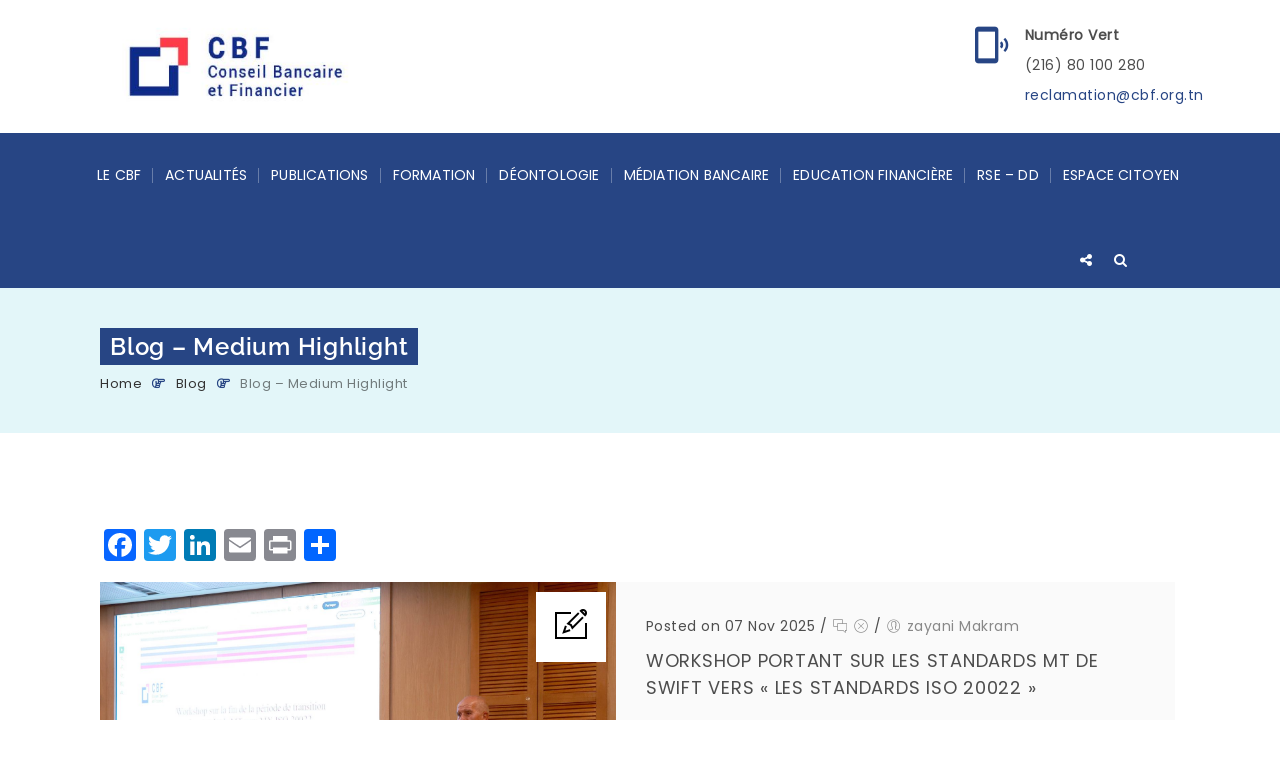

--- FILE ---
content_type: text/html; charset=UTF-8
request_url: https://www.cbf.org.tn/blog/blog-medium-highlight/
body_size: 25121
content:
<!DOCTYPE html>
<html lang="fr-FR">
<head>
	<meta charset="UTF-8">
    <meta name="viewport" content="width=device-width, initial-scale=1">
	<meta http-equiv="X-UA-Compatible" content="IE=edge">
	<title>Blog &#8211; Medium Highlight &#8211; Conseil Bancaire et Financier</title>
<link href="https://fonts.googleapis.com/css?family=Lato:100,100i,200,200i,300,300i,400,400i,500,500i,600,600i,700,700i,800,800i,900,900i%7COpen+Sans:100,100i,200,200i,300,300i,400,400i,500,500i,600,600i,700,700i,800,800i,900,900i%7CIndie+Flower:100,100i,200,200i,300,300i,400,400i,500,500i,600,600i,700,700i,800,800i,900,900i%7COswald:100,100i,200,200i,300,300i,400,400i,500,500i,600,600i,700,700i,800,800i,900,900i" rel="stylesheet"><meta name='robots' content='max-image-preview:large' />
<link rel='dns-prefetch' href='//static.addtoany.com' />
<link rel="alternate" type="application/rss+xml" title="Conseil Bancaire et Financier &raquo; Flux" href="https://www.cbf.org.tn/feed/" />
<link rel="alternate" type="application/rss+xml" title="Conseil Bancaire et Financier &raquo; Flux des commentaires" href="https://www.cbf.org.tn/comments/feed/" />
<script type="text/javascript">
/* <![CDATA[ */
window._wpemojiSettings = {"baseUrl":"https:\/\/s.w.org\/images\/core\/emoji\/15.0.3\/72x72\/","ext":".png","svgUrl":"https:\/\/s.w.org\/images\/core\/emoji\/15.0.3\/svg\/","svgExt":".svg","source":{"wpemoji":"https:\/\/www.cbf.org.tn\/wp-includes\/js\/wp-emoji.js?ver=6.6.2","twemoji":"https:\/\/www.cbf.org.tn\/wp-includes\/js\/twemoji.js?ver=6.6.2"}};
/**
 * @output wp-includes/js/wp-emoji-loader.js
 */

/**
 * Emoji Settings as exported in PHP via _print_emoji_detection_script().
 * @typedef WPEmojiSettings
 * @type {object}
 * @property {?object} source
 * @property {?string} source.concatemoji
 * @property {?string} source.twemoji
 * @property {?string} source.wpemoji
 * @property {?boolean} DOMReady
 * @property {?Function} readyCallback
 */

/**
 * Support tests.
 * @typedef SupportTests
 * @type {object}
 * @property {?boolean} flag
 * @property {?boolean} emoji
 */

/**
 * IIFE to detect emoji support and load Twemoji if needed.
 *
 * @param {Window} window
 * @param {Document} document
 * @param {WPEmojiSettings} settings
 */
( function wpEmojiLoader( window, document, settings ) {
	if ( typeof Promise === 'undefined' ) {
		return;
	}

	var sessionStorageKey = 'wpEmojiSettingsSupports';
	var tests = [ 'flag', 'emoji' ];

	/**
	 * Checks whether the browser supports offloading to a Worker.
	 *
	 * @since 6.3.0
	 *
	 * @private
	 *
	 * @returns {boolean}
	 */
	function supportsWorkerOffloading() {
		return (
			typeof Worker !== 'undefined' &&
			typeof OffscreenCanvas !== 'undefined' &&
			typeof URL !== 'undefined' &&
			URL.createObjectURL &&
			typeof Blob !== 'undefined'
		);
	}

	/**
	 * @typedef SessionSupportTests
	 * @type {object}
	 * @property {number} timestamp
	 * @property {SupportTests} supportTests
	 */

	/**
	 * Get support tests from session.
	 *
	 * @since 6.3.0
	 *
	 * @private
	 *
	 * @returns {?SupportTests} Support tests, or null if not set or older than 1 week.
	 */
	function getSessionSupportTests() {
		try {
			/** @type {SessionSupportTests} */
			var item = JSON.parse(
				sessionStorage.getItem( sessionStorageKey )
			);
			if (
				typeof item === 'object' &&
				typeof item.timestamp === 'number' &&
				new Date().valueOf() < item.timestamp + 604800 && // Note: Number is a week in seconds.
				typeof item.supportTests === 'object'
			) {
				return item.supportTests;
			}
		} catch ( e ) {}
		return null;
	}

	/**
	 * Persist the supports in session storage.
	 *
	 * @since 6.3.0
	 *
	 * @private
	 *
	 * @param {SupportTests} supportTests Support tests.
	 */
	function setSessionSupportTests( supportTests ) {
		try {
			/** @type {SessionSupportTests} */
			var item = {
				supportTests: supportTests,
				timestamp: new Date().valueOf()
			};

			sessionStorage.setItem(
				sessionStorageKey,
				JSON.stringify( item )
			);
		} catch ( e ) {}
	}

	/**
	 * Checks if two sets of Emoji characters render the same visually.
	 *
	 * This function may be serialized to run in a Worker. Therefore, it cannot refer to variables from the containing
	 * scope. Everything must be passed by parameters.
	 *
	 * @since 4.9.0
	 *
	 * @private
	 *
	 * @param {CanvasRenderingContext2D} context 2D Context.
	 * @param {string} set1 Set of Emoji to test.
	 * @param {string} set2 Set of Emoji to test.
	 *
	 * @return {boolean} True if the two sets render the same.
	 */
	function emojiSetsRenderIdentically( context, set1, set2 ) {
		// Cleanup from previous test.
		context.clearRect( 0, 0, context.canvas.width, context.canvas.height );
		context.fillText( set1, 0, 0 );
		var rendered1 = new Uint32Array(
			context.getImageData(
				0,
				0,
				context.canvas.width,
				context.canvas.height
			).data
		);

		// Cleanup from previous test.
		context.clearRect( 0, 0, context.canvas.width, context.canvas.height );
		context.fillText( set2, 0, 0 );
		var rendered2 = new Uint32Array(
			context.getImageData(
				0,
				0,
				context.canvas.width,
				context.canvas.height
			).data
		);

		return rendered1.every( function ( rendered2Data, index ) {
			return rendered2Data === rendered2[ index ];
		} );
	}

	/**
	 * Determines if the browser properly renders Emoji that Twemoji can supplement.
	 *
	 * This function may be serialized to run in a Worker. Therefore, it cannot refer to variables from the containing
	 * scope. Everything must be passed by parameters.
	 *
	 * @since 4.2.0
	 *
	 * @private
	 *
	 * @param {CanvasRenderingContext2D} context 2D Context.
	 * @param {string} type Whether to test for support of "flag" or "emoji".
	 * @param {Function} emojiSetsRenderIdentically Reference to emojiSetsRenderIdentically function, needed due to minification.
	 *
	 * @return {boolean} True if the browser can render emoji, false if it cannot.
	 */
	function browserSupportsEmoji( context, type, emojiSetsRenderIdentically ) {
		var isIdentical;

		switch ( type ) {
			case 'flag':
				/*
				 * Test for Transgender flag compatibility. Added in Unicode 13.
				 *
				 * To test for support, we try to render it, and compare the rendering to how it would look if
				 * the browser doesn't render it correctly (white flag emoji + transgender symbol).
				 */
				isIdentical = emojiSetsRenderIdentically(
					context,
					'\uD83C\uDFF3\uFE0F\u200D\u26A7\uFE0F', // as a zero-width joiner sequence
					'\uD83C\uDFF3\uFE0F\u200B\u26A7\uFE0F' // separated by a zero-width space
				);

				if ( isIdentical ) {
					return false;
				}

				/*
				 * Test for UN flag compatibility. This is the least supported of the letter locale flags,
				 * so gives us an easy test for full support.
				 *
				 * To test for support, we try to render it, and compare the rendering to how it would look if
				 * the browser doesn't render it correctly ([U] + [N]).
				 */
				isIdentical = emojiSetsRenderIdentically(
					context,
					'\uD83C\uDDFA\uD83C\uDDF3', // as the sequence of two code points
					'\uD83C\uDDFA\u200B\uD83C\uDDF3' // as the two code points separated by a zero-width space
				);

				if ( isIdentical ) {
					return false;
				}

				/*
				 * Test for English flag compatibility. England is a country in the United Kingdom, it
				 * does not have a two letter locale code but rather a five letter sub-division code.
				 *
				 * To test for support, we try to render it, and compare the rendering to how it would look if
				 * the browser doesn't render it correctly (black flag emoji + [G] + [B] + [E] + [N] + [G]).
				 */
				isIdentical = emojiSetsRenderIdentically(
					context,
					// as the flag sequence
					'\uD83C\uDFF4\uDB40\uDC67\uDB40\uDC62\uDB40\uDC65\uDB40\uDC6E\uDB40\uDC67\uDB40\uDC7F',
					// with each code point separated by a zero-width space
					'\uD83C\uDFF4\u200B\uDB40\uDC67\u200B\uDB40\uDC62\u200B\uDB40\uDC65\u200B\uDB40\uDC6E\u200B\uDB40\uDC67\u200B\uDB40\uDC7F'
				);

				return ! isIdentical;
			case 'emoji':
				/*
				 * Four and twenty blackbirds baked in a pie.
				 *
				 * To test for Emoji 15.0 support, try to render a new emoji: Blackbird.
				 *
				 * The Blackbird is a ZWJ sequence combining 🐦 Bird and ⬛ large black square.,
				 *
				 * 0x1F426 (\uD83D\uDC26) == Bird
				 * 0x200D == Zero-Width Joiner (ZWJ) that links the code points for the new emoji or
				 * 0x200B == Zero-Width Space (ZWS) that is rendered for clients not supporting the new emoji.
				 * 0x2B1B == Large Black Square
				 *
				 * When updating this test for future Emoji releases, ensure that individual emoji that make up the
				 * sequence come from older emoji standards.
				 */
				isIdentical = emojiSetsRenderIdentically(
					context,
					'\uD83D\uDC26\u200D\u2B1B', // as the zero-width joiner sequence
					'\uD83D\uDC26\u200B\u2B1B' // separated by a zero-width space
				);

				return ! isIdentical;
		}

		return false;
	}

	/**
	 * Checks emoji support tests.
	 *
	 * This function may be serialized to run in a Worker. Therefore, it cannot refer to variables from the containing
	 * scope. Everything must be passed by parameters.
	 *
	 * @since 6.3.0
	 *
	 * @private
	 *
	 * @param {string[]} tests Tests.
	 * @param {Function} browserSupportsEmoji Reference to browserSupportsEmoji function, needed due to minification.
	 * @param {Function} emojiSetsRenderIdentically Reference to emojiSetsRenderIdentically function, needed due to minification.
	 *
	 * @return {SupportTests} Support tests.
	 */
	function testEmojiSupports( tests, browserSupportsEmoji, emojiSetsRenderIdentically ) {
		var canvas;
		if (
			typeof WorkerGlobalScope !== 'undefined' &&
			self instanceof WorkerGlobalScope
		) {
			canvas = new OffscreenCanvas( 300, 150 ); // Dimensions are default for HTMLCanvasElement.
		} else {
			canvas = document.createElement( 'canvas' );
		}

		var context = canvas.getContext( '2d', { willReadFrequently: true } );

		/*
		 * Chrome on OS X added native emoji rendering in M41. Unfortunately,
		 * it doesn't work when the font is bolder than 500 weight. So, we
		 * check for bold rendering support to avoid invisible emoji in Chrome.
		 */
		context.textBaseline = 'top';
		context.font = '600 32px Arial';

		var supports = {};
		tests.forEach( function ( test ) {
			supports[ test ] = browserSupportsEmoji( context, test, emojiSetsRenderIdentically );
		} );
		return supports;
	}

	/**
	 * Adds a script to the head of the document.
	 *
	 * @ignore
	 *
	 * @since 4.2.0
	 *
	 * @param {string} src The url where the script is located.
	 *
	 * @return {void}
	 */
	function addScript( src ) {
		var script = document.createElement( 'script' );
		script.src = src;
		script.defer = true;
		document.head.appendChild( script );
	}

	settings.supports = {
		everything: true,
		everythingExceptFlag: true
	};

	// Create a promise for DOMContentLoaded since the worker logic may finish after the event has fired.
	var domReadyPromise = new Promise( function ( resolve ) {
		document.addEventListener( 'DOMContentLoaded', resolve, {
			once: true
		} );
	} );

	// Obtain the emoji support from the browser, asynchronously when possible.
	new Promise( function ( resolve ) {
		var supportTests = getSessionSupportTests();
		if ( supportTests ) {
			resolve( supportTests );
			return;
		}

		if ( supportsWorkerOffloading() ) {
			try {
				// Note that the functions are being passed as arguments due to minification.
				var workerScript =
					'postMessage(' +
					testEmojiSupports.toString() +
					'(' +
					[
						JSON.stringify( tests ),
						browserSupportsEmoji.toString(),
						emojiSetsRenderIdentically.toString()
					].join( ',' ) +
					'));';
				var blob = new Blob( [ workerScript ], {
					type: 'text/javascript'
				} );
				var worker = new Worker( URL.createObjectURL( blob ), { name: 'wpTestEmojiSupports' } );
				worker.onmessage = function ( event ) {
					supportTests = event.data;
					setSessionSupportTests( supportTests );
					worker.terminate();
					resolve( supportTests );
				};
				return;
			} catch ( e ) {}
		}

		supportTests = testEmojiSupports( tests, browserSupportsEmoji, emojiSetsRenderIdentically );
		setSessionSupportTests( supportTests );
		resolve( supportTests );
	} )
		// Once the browser emoji support has been obtained from the session, finalize the settings.
		.then( function ( supportTests ) {
			/*
			 * Tests the browser support for flag emojis and other emojis, and adjusts the
			 * support settings accordingly.
			 */
			for ( var test in supportTests ) {
				settings.supports[ test ] = supportTests[ test ];

				settings.supports.everything =
					settings.supports.everything && settings.supports[ test ];

				if ( 'flag' !== test ) {
					settings.supports.everythingExceptFlag =
						settings.supports.everythingExceptFlag &&
						settings.supports[ test ];
				}
			}

			settings.supports.everythingExceptFlag =
				settings.supports.everythingExceptFlag &&
				! settings.supports.flag;

			// Sets DOMReady to false and assigns a ready function to settings.
			settings.DOMReady = false;
			settings.readyCallback = function () {
				settings.DOMReady = true;
			};
		} )
		.then( function () {
			return domReadyPromise;
		} )
		.then( function () {
			// When the browser can not render everything we need to load a polyfill.
			if ( ! settings.supports.everything ) {
				settings.readyCallback();

				var src = settings.source || {};

				if ( src.concatemoji ) {
					addScript( src.concatemoji );
				} else if ( src.wpemoji && src.twemoji ) {
					addScript( src.twemoji );
					addScript( src.wpemoji );
				}
			}
		} );
} )( window, document, window._wpemojiSettings );

/* ]]> */
</script>
<link rel='stylesheet' id='twb-open-sans-css' href='https://fonts.googleapis.com/css?family=Open+Sans%3A300%2C400%2C500%2C600%2C700%2C800&#038;display=swap&#038;ver=6.6.2' type='text/css' media='all' />
<link rel='stylesheet' id='twbbwg-global-css' href='https://www.cbf.org.tn/wp-content/plugins/photo-gallery/booster/assets/css/global.css?ver=1.0.0' type='text/css' media='all' />
<link rel='stylesheet' id='layerslider-css' href='https://www.cbf.org.tn/wp-content/plugins/LayerSlider/assets/static/layerslider/css/layerslider.css?ver=7.11.1' type='text/css' media='all' />
<style id='wp-emoji-styles-inline-css' type='text/css'>

	img.wp-smiley, img.emoji {
		display: inline !important;
		border: none !important;
		box-shadow: none !important;
		height: 1em !important;
		width: 1em !important;
		margin: 0 0.07em !important;
		vertical-align: -0.1em !important;
		background: none !important;
		padding: 0 !important;
	}
</style>
<link rel='stylesheet' id='wp-block-library-css' href='https://www.cbf.org.tn/wp-includes/css/dist/block-library/style.css?ver=6.6.2' type='text/css' media='all' />
<style id='wp-block-library-theme-inline-css' type='text/css'>
.wp-block-audio :where(figcaption){
  color:#555;
  font-size:13px;
  text-align:center;
}
.is-dark-theme .wp-block-audio :where(figcaption){
  color:#ffffffa6;
}

.wp-block-audio{
  margin:0 0 1em;
}

.wp-block-code{
  border:1px solid #ccc;
  border-radius:4px;
  font-family:Menlo,Consolas,monaco,monospace;
  padding:.8em 1em;
}

.wp-block-embed :where(figcaption){
  color:#555;
  font-size:13px;
  text-align:center;
}
.is-dark-theme .wp-block-embed :where(figcaption){
  color:#ffffffa6;
}

.wp-block-embed{
  margin:0 0 1em;
}

.blocks-gallery-caption{
  color:#555;
  font-size:13px;
  text-align:center;
}
.is-dark-theme .blocks-gallery-caption{
  color:#ffffffa6;
}

:root :where(.wp-block-image figcaption){
  color:#555;
  font-size:13px;
  text-align:center;
}
.is-dark-theme :root :where(.wp-block-image figcaption){
  color:#ffffffa6;
}

.wp-block-image{
  margin:0 0 1em;
}

.wp-block-pullquote{
  border-bottom:4px solid;
  border-top:4px solid;
  color:currentColor;
  margin-bottom:1.75em;
}
.wp-block-pullquote cite,.wp-block-pullquote footer,.wp-block-pullquote__citation{
  color:currentColor;
  font-size:.8125em;
  font-style:normal;
  text-transform:uppercase;
}

.wp-block-quote{
  border-left:.25em solid;
  margin:0 0 1.75em;
  padding-left:1em;
}
.wp-block-quote cite,.wp-block-quote footer{
  color:currentColor;
  font-size:.8125em;
  font-style:normal;
  position:relative;
}
.wp-block-quote.has-text-align-right{
  border-left:none;
  border-right:.25em solid;
  padding-left:0;
  padding-right:1em;
}
.wp-block-quote.has-text-align-center{
  border:none;
  padding-left:0;
}
.wp-block-quote.is-large,.wp-block-quote.is-style-large,.wp-block-quote.is-style-plain{
  border:none;
}

.wp-block-search .wp-block-search__label{
  font-weight:700;
}

.wp-block-search__button{
  border:1px solid #ccc;
  padding:.375em .625em;
}

:where(.wp-block-group.has-background){
  padding:1.25em 2.375em;
}

.wp-block-separator.has-css-opacity{
  opacity:.4;
}

.wp-block-separator{
  border:none;
  border-bottom:2px solid;
  margin-left:auto;
  margin-right:auto;
}
.wp-block-separator.has-alpha-channel-opacity{
  opacity:1;
}
.wp-block-separator:not(.is-style-wide):not(.is-style-dots){
  width:100px;
}
.wp-block-separator.has-background:not(.is-style-dots){
  border-bottom:none;
  height:1px;
}
.wp-block-separator.has-background:not(.is-style-wide):not(.is-style-dots){
  height:2px;
}

.wp-block-table{
  margin:0 0 1em;
}
.wp-block-table td,.wp-block-table th{
  word-break:normal;
}
.wp-block-table :where(figcaption){
  color:#555;
  font-size:13px;
  text-align:center;
}
.is-dark-theme .wp-block-table :where(figcaption){
  color:#ffffffa6;
}

.wp-block-video :where(figcaption){
  color:#555;
  font-size:13px;
  text-align:center;
}
.is-dark-theme .wp-block-video :where(figcaption){
  color:#ffffffa6;
}

.wp-block-video{
  margin:0 0 1em;
}

:root :where(.wp-block-template-part.has-background){
  margin-bottom:0;
  margin-top:0;
  padding:1.25em 2.375em;
}
</style>
<link rel='stylesheet' id='wp-components-css' href='https://www.cbf.org.tn/wp-includes/css/dist/components/style.css?ver=6.6.2' type='text/css' media='all' />
<link rel='stylesheet' id='wp-preferences-css' href='https://www.cbf.org.tn/wp-includes/css/dist/preferences/style.css?ver=6.6.2' type='text/css' media='all' />
<link rel='stylesheet' id='wp-block-editor-css' href='https://www.cbf.org.tn/wp-includes/css/dist/block-editor/style.css?ver=6.6.2' type='text/css' media='all' />
<link rel='stylesheet' id='wp-reusable-blocks-css' href='https://www.cbf.org.tn/wp-includes/css/dist/reusable-blocks/style.css?ver=6.6.2' type='text/css' media='all' />
<link rel='stylesheet' id='wp-patterns-css' href='https://www.cbf.org.tn/wp-includes/css/dist/patterns/style.css?ver=6.6.2' type='text/css' media='all' />
<link rel='stylesheet' id='wp-editor-css' href='https://www.cbf.org.tn/wp-includes/css/dist/editor/style.css?ver=6.6.2' type='text/css' media='all' />
<link rel='stylesheet' id='algori_pdf_viewer-cgb-style-css-css' href='https://www.cbf.org.tn/wp-content/plugins/algori-pdf-viewer/dist/blocks.style.build.css' type='text/css' media='all' />
<style id='classic-theme-styles-inline-css' type='text/css'>
/**
 * These rules are needed for backwards compatibility.
 * They should match the button element rules in the base theme.json file.
 */
.wp-block-button__link {
	color: #ffffff;
	background-color: #32373c;
	border-radius: 9999px; /* 100% causes an oval, but any explicit but really high value retains the pill shape. */

	/* This needs a low specificity so it won't override the rules from the button element if defined in theme.json. */
	box-shadow: none;
	text-decoration: none;

	/* The extra 2px are added to size solids the same as the outline versions.*/
	padding: calc(0.667em + 2px) calc(1.333em + 2px);

	font-size: 1.125em;
}

.wp-block-file__button {
	background: #32373c;
	color: #ffffff;
	text-decoration: none;
}

</style>
<style id='global-styles-inline-css' type='text/css'>
:root{--wp--preset--aspect-ratio--square: 1;--wp--preset--aspect-ratio--4-3: 4/3;--wp--preset--aspect-ratio--3-4: 3/4;--wp--preset--aspect-ratio--3-2: 3/2;--wp--preset--aspect-ratio--2-3: 2/3;--wp--preset--aspect-ratio--16-9: 16/9;--wp--preset--aspect-ratio--9-16: 9/16;--wp--preset--color--black: #000000;--wp--preset--color--cyan-bluish-gray: #abb8c3;--wp--preset--color--white: #ffffff;--wp--preset--color--pale-pink: #f78da7;--wp--preset--color--vivid-red: #cf2e2e;--wp--preset--color--luminous-vivid-orange: #ff6900;--wp--preset--color--luminous-vivid-amber: #fcb900;--wp--preset--color--light-green-cyan: #7bdcb5;--wp--preset--color--vivid-green-cyan: #00d084;--wp--preset--color--pale-cyan-blue: #8ed1fc;--wp--preset--color--vivid-cyan-blue: #0693e3;--wp--preset--color--vivid-purple: #9b51e0;--wp--preset--color--primary: #274584;--wp--preset--color--secondary: #e3f6f9;--wp--preset--color--tertiary: #7699e3;--wp--preset--color--quaternary: #7699e3;--wp--preset--gradient--vivid-cyan-blue-to-vivid-purple: linear-gradient(135deg,rgba(6,147,227,1) 0%,rgb(155,81,224) 100%);--wp--preset--gradient--light-green-cyan-to-vivid-green-cyan: linear-gradient(135deg,rgb(122,220,180) 0%,rgb(0,208,130) 100%);--wp--preset--gradient--luminous-vivid-amber-to-luminous-vivid-orange: linear-gradient(135deg,rgba(252,185,0,1) 0%,rgba(255,105,0,1) 100%);--wp--preset--gradient--luminous-vivid-orange-to-vivid-red: linear-gradient(135deg,rgba(255,105,0,1) 0%,rgb(207,46,46) 100%);--wp--preset--gradient--very-light-gray-to-cyan-bluish-gray: linear-gradient(135deg,rgb(238,238,238) 0%,rgb(169,184,195) 100%);--wp--preset--gradient--cool-to-warm-spectrum: linear-gradient(135deg,rgb(74,234,220) 0%,rgb(151,120,209) 20%,rgb(207,42,186) 40%,rgb(238,44,130) 60%,rgb(251,105,98) 80%,rgb(254,248,76) 100%);--wp--preset--gradient--blush-light-purple: linear-gradient(135deg,rgb(255,206,236) 0%,rgb(152,150,240) 100%);--wp--preset--gradient--blush-bordeaux: linear-gradient(135deg,rgb(254,205,165) 0%,rgb(254,45,45) 50%,rgb(107,0,62) 100%);--wp--preset--gradient--luminous-dusk: linear-gradient(135deg,rgb(255,203,112) 0%,rgb(199,81,192) 50%,rgb(65,88,208) 100%);--wp--preset--gradient--pale-ocean: linear-gradient(135deg,rgb(255,245,203) 0%,rgb(182,227,212) 50%,rgb(51,167,181) 100%);--wp--preset--gradient--electric-grass: linear-gradient(135deg,rgb(202,248,128) 0%,rgb(113,206,126) 100%);--wp--preset--gradient--midnight: linear-gradient(135deg,rgb(2,3,129) 0%,rgb(40,116,252) 100%);--wp--preset--font-size--small: 13px;--wp--preset--font-size--medium: 20px;--wp--preset--font-size--large: 36px;--wp--preset--font-size--x-large: 42px;--wp--preset--spacing--20: 0.44rem;--wp--preset--spacing--30: 0.67rem;--wp--preset--spacing--40: 1rem;--wp--preset--spacing--50: 1.5rem;--wp--preset--spacing--60: 2.25rem;--wp--preset--spacing--70: 3.38rem;--wp--preset--spacing--80: 5.06rem;--wp--preset--shadow--natural: 6px 6px 9px rgba(0, 0, 0, 0.2);--wp--preset--shadow--deep: 12px 12px 50px rgba(0, 0, 0, 0.4);--wp--preset--shadow--sharp: 6px 6px 0px rgba(0, 0, 0, 0.2);--wp--preset--shadow--outlined: 6px 6px 0px -3px rgba(255, 255, 255, 1), 6px 6px rgba(0, 0, 0, 1);--wp--preset--shadow--crisp: 6px 6px 0px rgba(0, 0, 0, 1);}:where(.is-layout-flex){gap: 0.5em;}:where(.is-layout-grid){gap: 0.5em;}body .is-layout-flex{display: flex;}.is-layout-flex{flex-wrap: wrap;align-items: center;}.is-layout-flex > :is(*, div){margin: 0;}body .is-layout-grid{display: grid;}.is-layout-grid > :is(*, div){margin: 0;}:where(.wp-block-columns.is-layout-flex){gap: 2em;}:where(.wp-block-columns.is-layout-grid){gap: 2em;}:where(.wp-block-post-template.is-layout-flex){gap: 1.25em;}:where(.wp-block-post-template.is-layout-grid){gap: 1.25em;}.has-black-color{color: var(--wp--preset--color--black) !important;}.has-cyan-bluish-gray-color{color: var(--wp--preset--color--cyan-bluish-gray) !important;}.has-white-color{color: var(--wp--preset--color--white) !important;}.has-pale-pink-color{color: var(--wp--preset--color--pale-pink) !important;}.has-vivid-red-color{color: var(--wp--preset--color--vivid-red) !important;}.has-luminous-vivid-orange-color{color: var(--wp--preset--color--luminous-vivid-orange) !important;}.has-luminous-vivid-amber-color{color: var(--wp--preset--color--luminous-vivid-amber) !important;}.has-light-green-cyan-color{color: var(--wp--preset--color--light-green-cyan) !important;}.has-vivid-green-cyan-color{color: var(--wp--preset--color--vivid-green-cyan) !important;}.has-pale-cyan-blue-color{color: var(--wp--preset--color--pale-cyan-blue) !important;}.has-vivid-cyan-blue-color{color: var(--wp--preset--color--vivid-cyan-blue) !important;}.has-vivid-purple-color{color: var(--wp--preset--color--vivid-purple) !important;}.has-black-background-color{background-color: var(--wp--preset--color--black) !important;}.has-cyan-bluish-gray-background-color{background-color: var(--wp--preset--color--cyan-bluish-gray) !important;}.has-white-background-color{background-color: var(--wp--preset--color--white) !important;}.has-pale-pink-background-color{background-color: var(--wp--preset--color--pale-pink) !important;}.has-vivid-red-background-color{background-color: var(--wp--preset--color--vivid-red) !important;}.has-luminous-vivid-orange-background-color{background-color: var(--wp--preset--color--luminous-vivid-orange) !important;}.has-luminous-vivid-amber-background-color{background-color: var(--wp--preset--color--luminous-vivid-amber) !important;}.has-light-green-cyan-background-color{background-color: var(--wp--preset--color--light-green-cyan) !important;}.has-vivid-green-cyan-background-color{background-color: var(--wp--preset--color--vivid-green-cyan) !important;}.has-pale-cyan-blue-background-color{background-color: var(--wp--preset--color--pale-cyan-blue) !important;}.has-vivid-cyan-blue-background-color{background-color: var(--wp--preset--color--vivid-cyan-blue) !important;}.has-vivid-purple-background-color{background-color: var(--wp--preset--color--vivid-purple) !important;}.has-black-border-color{border-color: var(--wp--preset--color--black) !important;}.has-cyan-bluish-gray-border-color{border-color: var(--wp--preset--color--cyan-bluish-gray) !important;}.has-white-border-color{border-color: var(--wp--preset--color--white) !important;}.has-pale-pink-border-color{border-color: var(--wp--preset--color--pale-pink) !important;}.has-vivid-red-border-color{border-color: var(--wp--preset--color--vivid-red) !important;}.has-luminous-vivid-orange-border-color{border-color: var(--wp--preset--color--luminous-vivid-orange) !important;}.has-luminous-vivid-amber-border-color{border-color: var(--wp--preset--color--luminous-vivid-amber) !important;}.has-light-green-cyan-border-color{border-color: var(--wp--preset--color--light-green-cyan) !important;}.has-vivid-green-cyan-border-color{border-color: var(--wp--preset--color--vivid-green-cyan) !important;}.has-pale-cyan-blue-border-color{border-color: var(--wp--preset--color--pale-cyan-blue) !important;}.has-vivid-cyan-blue-border-color{border-color: var(--wp--preset--color--vivid-cyan-blue) !important;}.has-vivid-purple-border-color{border-color: var(--wp--preset--color--vivid-purple) !important;}.has-vivid-cyan-blue-to-vivid-purple-gradient-background{background: var(--wp--preset--gradient--vivid-cyan-blue-to-vivid-purple) !important;}.has-light-green-cyan-to-vivid-green-cyan-gradient-background{background: var(--wp--preset--gradient--light-green-cyan-to-vivid-green-cyan) !important;}.has-luminous-vivid-amber-to-luminous-vivid-orange-gradient-background{background: var(--wp--preset--gradient--luminous-vivid-amber-to-luminous-vivid-orange) !important;}.has-luminous-vivid-orange-to-vivid-red-gradient-background{background: var(--wp--preset--gradient--luminous-vivid-orange-to-vivid-red) !important;}.has-very-light-gray-to-cyan-bluish-gray-gradient-background{background: var(--wp--preset--gradient--very-light-gray-to-cyan-bluish-gray) !important;}.has-cool-to-warm-spectrum-gradient-background{background: var(--wp--preset--gradient--cool-to-warm-spectrum) !important;}.has-blush-light-purple-gradient-background{background: var(--wp--preset--gradient--blush-light-purple) !important;}.has-blush-bordeaux-gradient-background{background: var(--wp--preset--gradient--blush-bordeaux) !important;}.has-luminous-dusk-gradient-background{background: var(--wp--preset--gradient--luminous-dusk) !important;}.has-pale-ocean-gradient-background{background: var(--wp--preset--gradient--pale-ocean) !important;}.has-electric-grass-gradient-background{background: var(--wp--preset--gradient--electric-grass) !important;}.has-midnight-gradient-background{background: var(--wp--preset--gradient--midnight) !important;}.has-small-font-size{font-size: var(--wp--preset--font-size--small) !important;}.has-medium-font-size{font-size: var(--wp--preset--font-size--medium) !important;}.has-large-font-size{font-size: var(--wp--preset--font-size--large) !important;}.has-x-large-font-size{font-size: var(--wp--preset--font-size--x-large) !important;}
:where(.wp-block-post-template.is-layout-flex){gap: 1.25em;}:where(.wp-block-post-template.is-layout-grid){gap: 1.25em;}
:where(.wp-block-columns.is-layout-flex){gap: 2em;}:where(.wp-block-columns.is-layout-grid){gap: 2em;}
:root :where(.wp-block-pullquote){font-size: 1.5em;line-height: 1.6;}
</style>
<link rel='stylesheet' id='lvca-animate-styles-css' href='https://www.cbf.org.tn/wp-content/plugins/addons-for-visual-composer/assets/css/animate.css?ver=3.9.3' type='text/css' media='all' />
<link rel='stylesheet' id='lvca-frontend-styles-css' href='https://www.cbf.org.tn/wp-content/plugins/addons-for-visual-composer/assets/css/lvca-frontend.css?ver=3.9.3' type='text/css' media='all' />
<link rel='stylesheet' id='lvca-icomoon-styles-css' href='https://www.cbf.org.tn/wp-content/plugins/addons-for-visual-composer/assets/css/icomoon.css?ver=3.9.3' type='text/css' media='all' />
<link rel='stylesheet' id='af-fontawesome-css' href='https://www.cbf.org.tn/wp-content/plugins/asgaros-forum/libs/fontawesome/css/all.min.css?ver=3.1.0' type='text/css' media='all' />
<link rel='stylesheet' id='af-fontawesome-compat-v4-css' href='https://www.cbf.org.tn/wp-content/plugins/asgaros-forum/libs/fontawesome/css/v4-shims.min.css?ver=3.1.0' type='text/css' media='all' />
<link rel='stylesheet' id='af-widgets-css' href='https://www.cbf.org.tn/wp-content/plugins/asgaros-forum/skin/widgets.css?ver=3.1.0' type='text/css' media='all' />
<link rel='stylesheet' id='dt-animation-css-css' href='https://www.cbf.org.tn/wp-content/plugins/designthemes-core-features/shortcodes/css/animations.css?ver=6.6.2' type='text/css' media='all' />
<link rel='stylesheet' id='dt-slick-css-css' href='https://www.cbf.org.tn/wp-content/plugins/designthemes-core-features/shortcodes/css/slick.css?ver=6.6.2' type='text/css' media='all' />
<link rel='stylesheet' id='dt-sc-css-css' href='https://www.cbf.org.tn/wp-content/plugins/designthemes-core-features/shortcodes/css/shortcodes.css?ver=6.6.2' type='text/css' media='all' />
<link rel='stylesheet' id='bwg_fonts-css' href='https://www.cbf.org.tn/wp-content/plugins/photo-gallery/css/bwg-fonts/fonts.css?ver=0.0.1' type='text/css' media='all' />
<link rel='stylesheet' id='sumoselect-css' href='https://www.cbf.org.tn/wp-content/plugins/photo-gallery/css/sumoselect.min.css?ver=3.4.6' type='text/css' media='all' />
<link rel='stylesheet' id='mCustomScrollbar-css' href='https://www.cbf.org.tn/wp-content/plugins/photo-gallery/css/jquery.mCustomScrollbar.min.css?ver=3.1.5' type='text/css' media='all' />
<link rel='stylesheet' id='bwg_frontend-css' href='https://www.cbf.org.tn/wp-content/plugins/photo-gallery/css/styles.min.css?ver=1.8.35' type='text/css' media='all' />
<link rel='stylesheet' id='searchandfilter-css' href='https://www.cbf.org.tn/wp-content/plugins/search-filter/style.css?ver=1' type='text/css' media='all' />
<link rel='stylesheet' id='sow-price-table-atom-40613d408f13-css' href='https://www.cbf.org.tn/wp-content/uploads/siteorigin-widgets/sow-price-table-atom-40613d408f13.css?ver=6.6.2' type='text/css' media='all' />
<link rel='stylesheet' id='lsow-animate-css' href='https://www.cbf.org.tn/wp-content/plugins/livemesh-siteorigin-widgets/assets/css/animate.css?ver=3.9.1' type='text/css' media='all' />
<link rel='stylesheet' id='lsow-frontend-css' href='https://www.cbf.org.tn/wp-content/plugins/livemesh-siteorigin-widgets/assets/css/lsow-frontend.css?ver=3.9.1' type='text/css' media='all' />
<link rel='stylesheet' id='lsow-button-css' href='https://www.cbf.org.tn/wp-content/plugins/livemesh-siteorigin-widgets/includes/widgets/lsow-button-widget/css/style.css?ver=1.69.2' type='text/css' media='all' />
<link rel='stylesheet' id='sow-social-media-buttons-atom-96cd7beb8b9b-css' href='https://www.cbf.org.tn/wp-content/uploads/siteorigin-widgets/sow-social-media-buttons-atom-96cd7beb8b9b.css?ver=6.6.2' type='text/css' media='all' />
<link rel='stylesheet' id='iw-defaults-css' href='https://www.cbf.org.tn/wp-content/plugins/widgets-for-siteorigin/inc/../css/defaults.css?ver=1.4.7' type='text/css' media='all' />
<link rel='stylesheet' id='wpos-slick-style-css' href='https://www.cbf.org.tn/wp-content/plugins/wp-logo-showcase-responsive-slider-slider/assets/css/slick.css?ver=3.8.1' type='text/css' media='all' />
<link rel='stylesheet' id='wpls-public-style-css' href='https://www.cbf.org.tn/wp-content/plugins/wp-logo-showcase-responsive-slider-slider/assets/css/wpls-public.css?ver=3.8.1' type='text/css' media='all' />
<link rel='stylesheet' id='lvca-accordion-css' href='https://www.cbf.org.tn/wp-content/plugins/addons-for-visual-composer/includes/addons/accordion/css/style.css?ver=3.9.3' type='text/css' media='all' />
<link rel='stylesheet' id='lvca-slick-css' href='https://www.cbf.org.tn/wp-content/plugins/addons-for-visual-composer/assets/css/slick.css?ver=3.9.3' type='text/css' media='all' />
<link rel='stylesheet' id='lvca-carousel-css' href='https://www.cbf.org.tn/wp-content/plugins/addons-for-visual-composer/includes/addons/carousel/css/style.css?ver=3.9.3' type='text/css' media='all' />
<link rel='stylesheet' id='lvca-clients-css' href='https://www.cbf.org.tn/wp-content/plugins/addons-for-visual-composer/includes/addons/clients/css/style.css?ver=3.9.3' type='text/css' media='all' />
<link rel='stylesheet' id='lvca-heading-css' href='https://www.cbf.org.tn/wp-content/plugins/addons-for-visual-composer/includes/addons/heading/css/style.css?ver=3.9.3' type='text/css' media='all' />
<link rel='stylesheet' id='lvca-odometers-css' href='https://www.cbf.org.tn/wp-content/plugins/addons-for-visual-composer/includes/addons/odometers/css/style.css?ver=3.9.3' type='text/css' media='all' />
<link rel='stylesheet' id='lvca-piecharts-css' href='https://www.cbf.org.tn/wp-content/plugins/addons-for-visual-composer/includes/addons/piecharts/css/style.css?ver=3.9.3' type='text/css' media='all' />
<link rel='stylesheet' id='lvca-posts-carousel-css' href='https://www.cbf.org.tn/wp-content/plugins/addons-for-visual-composer/includes/addons/posts-carousel/css/style.css?ver=3.9.3' type='text/css' media='all' />
<link rel='stylesheet' id='lvca-pricing-table-css' href='https://www.cbf.org.tn/wp-content/plugins/addons-for-visual-composer/includes/addons/pricing-table/css/style.css?ver=3.9.3' type='text/css' media='all' />
<link rel='stylesheet' id='lvca-services-css' href='https://www.cbf.org.tn/wp-content/plugins/addons-for-visual-composer/includes/addons/services/css/style.css?ver=3.9.3' type='text/css' media='all' />
<link rel='stylesheet' id='lvca-stats-bar-css' href='https://www.cbf.org.tn/wp-content/plugins/addons-for-visual-composer/includes/addons/stats-bar/css/style.css?ver=3.9.3' type='text/css' media='all' />
<link rel='stylesheet' id='lvca-tabs-css' href='https://www.cbf.org.tn/wp-content/plugins/addons-for-visual-composer/includes/addons/tabs/css/style.css?ver=3.9.3' type='text/css' media='all' />
<link rel='stylesheet' id='lvca-team-members-css' href='https://www.cbf.org.tn/wp-content/plugins/addons-for-visual-composer/includes/addons/team/css/style.css?ver=3.9.3' type='text/css' media='all' />
<link rel='stylesheet' id='lvca-testimonials-css' href='https://www.cbf.org.tn/wp-content/plugins/addons-for-visual-composer/includes/addons/testimonials/css/style.css?ver=3.9.3' type='text/css' media='all' />
<link rel='stylesheet' id='lvca-flexslider-css' href='https://www.cbf.org.tn/wp-content/plugins/addons-for-visual-composer/assets/css/flexslider.css?ver=3.9.3' type='text/css' media='all' />
<link rel='stylesheet' id='lvca-testimonials-slider-css' href='https://www.cbf.org.tn/wp-content/plugins/addons-for-visual-composer/includes/addons/testimonials-slider/css/style.css?ver=3.9.3' type='text/css' media='all' />
<link rel='stylesheet' id='lvca-portfolio-css' href='https://www.cbf.org.tn/wp-content/plugins/addons-for-visual-composer/includes/addons/portfolio/css/style.css?ver=3.9.3' type='text/css' media='all' />
<link rel='stylesheet' id='addtoany-css' href='https://www.cbf.org.tn/wp-content/plugins/add-to-any/addtoany.min.css?ver=1.16' type='text/css' media='all' />
<link rel='stylesheet' id='pt-tabs-style-css' href='https://www.cbf.org.tn/wp-content/plugins/tabs-widget-for-page-builder/assets/css/style.min.css?ver=1.2.1' type='text/css' media='all' />
<link rel='stylesheet' id='bsf-Defaults-css' href='https://www.cbf.org.tn/wp-content/uploads/smile_fonts/Defaults/Defaults.css?ver=3.19.22' type='text/css' media='all' />
<link rel='stylesheet' id='um_modal-css' href='https://www.cbf.org.tn/wp-content/plugins/ultimate-member/assets/css/um-modal.css?ver=2.8.7' type='text/css' media='all' />
<link rel='stylesheet' id='um_ui-css' href='https://www.cbf.org.tn/wp-content/plugins/ultimate-member/assets/libs/jquery-ui/jquery-ui.css?ver=1.13.2' type='text/css' media='all' />
<link rel='stylesheet' id='um_tipsy-css' href='https://www.cbf.org.tn/wp-content/plugins/ultimate-member/assets/libs/tipsy/tipsy.css?ver=1.0.0a' type='text/css' media='all' />
<link rel='stylesheet' id='um_raty-css' href='https://www.cbf.org.tn/wp-content/plugins/ultimate-member/assets/libs/raty/um-raty.css?ver=2.6.0' type='text/css' media='all' />
<link rel='stylesheet' id='select2-css' href='https://www.cbf.org.tn/wp-content/plugins/ultimate-member/assets/libs/select2/select2.css?ver=4.0.13' type='text/css' media='all' />
<link rel='stylesheet' id='um_fileupload-css' href='https://www.cbf.org.tn/wp-content/plugins/ultimate-member/assets/css/um-fileupload.css?ver=2.8.7' type='text/css' media='all' />
<link rel='stylesheet' id='um_confirm-css' href='https://www.cbf.org.tn/wp-content/plugins/ultimate-member/assets/libs/um-confirm/um-confirm.css?ver=1.0' type='text/css' media='all' />
<link rel='stylesheet' id='um_datetime-css' href='https://www.cbf.org.tn/wp-content/plugins/ultimate-member/assets/libs/pickadate/default.css?ver=3.6.2' type='text/css' media='all' />
<link rel='stylesheet' id='um_datetime_date-css' href='https://www.cbf.org.tn/wp-content/plugins/ultimate-member/assets/libs/pickadate/default.date.css?ver=3.6.2' type='text/css' media='all' />
<link rel='stylesheet' id='um_datetime_time-css' href='https://www.cbf.org.tn/wp-content/plugins/ultimate-member/assets/libs/pickadate/default.time.css?ver=3.6.2' type='text/css' media='all' />
<link rel='stylesheet' id='um_fonticons_ii-css' href='https://www.cbf.org.tn/wp-content/plugins/ultimate-member/assets/libs/legacy/fonticons/fonticons-ii.css?ver=2.8.7' type='text/css' media='all' />
<link rel='stylesheet' id='um_fonticons_fa-css' href='https://www.cbf.org.tn/wp-content/plugins/ultimate-member/assets/libs/legacy/fonticons/fonticons-fa.css?ver=2.8.7' type='text/css' media='all' />
<link rel='stylesheet' id='um_fontawesome-css' href='https://www.cbf.org.tn/wp-content/plugins/ultimate-member/assets/css/um-fontawesome.css?ver=6.5.2' type='text/css' media='all' />
<link rel='stylesheet' id='um_common-css' href='https://www.cbf.org.tn/wp-content/plugins/ultimate-member/assets/css/common.css?ver=2.8.7' type='text/css' media='all' />
<link rel='stylesheet' id='um_responsive-css' href='https://www.cbf.org.tn/wp-content/plugins/ultimate-member/assets/css/um-responsive.css?ver=2.8.7' type='text/css' media='all' />
<link rel='stylesheet' id='um_styles-css' href='https://www.cbf.org.tn/wp-content/plugins/ultimate-member/assets/css/um-styles.css?ver=2.8.7' type='text/css' media='all' />
<link rel='stylesheet' id='um_crop-css' href='https://www.cbf.org.tn/wp-content/plugins/ultimate-member/assets/libs/cropper/cropper.css?ver=1.6.1' type='text/css' media='all' />
<link rel='stylesheet' id='um_profile-css' href='https://www.cbf.org.tn/wp-content/plugins/ultimate-member/assets/css/um-profile.css?ver=2.8.7' type='text/css' media='all' />
<link rel='stylesheet' id='um_account-css' href='https://www.cbf.org.tn/wp-content/plugins/ultimate-member/assets/css/um-account.css?ver=2.8.7' type='text/css' media='all' />
<link rel='stylesheet' id='um_misc-css' href='https://www.cbf.org.tn/wp-content/plugins/ultimate-member/assets/css/um-misc.css?ver=2.8.7' type='text/css' media='all' />
<link rel='stylesheet' id='um_default_css-css' href='https://www.cbf.org.tn/wp-content/plugins/ultimate-member/assets/css/um-old-default.css?ver=2.8.7' type='text/css' media='all' />
<link rel='stylesheet' id='consultancy-css' href='https://www.cbf.org.tn/wp-content/themes/consultancy/style.css?ver=2.4' type='text/css' media='all' />
<link rel='stylesheet' id='consultancy-base-css' href='https://www.cbf.org.tn/wp-content/themes/consultancy/css/base.css?ver=2.4' type='text/css' media='all' />
<link rel='stylesheet' id='consultancy-grid-css' href='https://www.cbf.org.tn/wp-content/themes/consultancy/css/grid.css?ver=2.4' type='text/css' media='all' />
<link rel='stylesheet' id='consultancy-widget-css' href='https://www.cbf.org.tn/wp-content/themes/consultancy/css/widget.css?ver=2.4' type='text/css' media='all' />
<link rel='stylesheet' id='consultancy-layout-css' href='https://www.cbf.org.tn/wp-content/themes/consultancy/css/layout.css?ver=2.4' type='text/css' media='all' />
<link rel='stylesheet' id='consultancy-blog-css' href='https://www.cbf.org.tn/wp-content/themes/consultancy/css/blog.css?ver=2.4' type='text/css' media='all' />
<link rel='stylesheet' id='consultancy-portfolio-css' href='https://www.cbf.org.tn/wp-content/themes/consultancy/css/portfolio.css?ver=2.4' type='text/css' media='all' />
<link rel='stylesheet' id='consultancy-contact-css' href='https://www.cbf.org.tn/wp-content/themes/consultancy/css/contact.css?ver=2.4' type='text/css' media='all' />
<link rel='stylesheet' id='consultancy-custom-class-css' href='https://www.cbf.org.tn/wp-content/themes/consultancy/css/custom-class.css?ver=2.4' type='text/css' media='all' />
<link rel='stylesheet' id='prettyphoto-css' href='https://www.cbf.org.tn/wp-content/plugins/js_composer/assets/lib/vendor/prettyphoto/css/prettyPhoto.min.css?ver=7.8' type='text/css' media='all' />
<link rel='stylesheet' id='custom-font-awesome-css' href='https://www.cbf.org.tn/wp-content/themes/consultancy/css/font-awesome.min.css?ver=4.3.0' type='text/css' media='all' />
<link rel='stylesheet' id='pe-icon-7-stroke-css' href='https://www.cbf.org.tn/wp-content/themes/consultancy/css/pe-icon-7-stroke.css?ver=6.6.2' type='text/css' media='all' />
<link rel='stylesheet' id='stroke-gap-icons-style-css' href='https://www.cbf.org.tn/wp-content/themes/consultancy/css/stroke-gap-icons-style.css?ver=6.6.2' type='text/css' media='all' />
<link rel='stylesheet' id='icon-moon-css' href='https://www.cbf.org.tn/wp-content/themes/consultancy/css/icon-moon.css?ver=6.6.2' type='text/css' media='all' />
<link rel='stylesheet' id='material-design-iconic-css' href='https://www.cbf.org.tn/wp-content/themes/consultancy/css/material-design-iconic-font.min.css?ver=6.6.2' type='text/css' media='all' />
<link rel='stylesheet' id='consultancy-skin-css' href='https://www.cbf.org.tn/wp-content/themes/consultancy/css/skins/blue/style.css?ver=6.6.2' type='text/css' media='all' />
<link rel='stylesheet' id='consultancy-customevent-css' href='https://www.cbf.org.tn/wp-content/themes/consultancy/tribe-events/custom.css?ver=2.4' type='text/css' media='all' />
<link rel='stylesheet' id='consultancy-popup-css-css' href='https://www.cbf.org.tn/wp-content/themes/consultancy/framework/js/magnific/magnific-popup.css?ver=2.4' type='text/css' media='all' />
<link rel='stylesheet' id='consultancy-gutenberg-css' href='https://www.cbf.org.tn/wp-content/themes/consultancy/css/gutenberg.css?ver=2.4' type='text/css' media='all' />
<link rel='stylesheet' id='consultancy-custom-css' href='https://www.cbf.org.tn/wp-content/themes/consultancy/css/custom.css?ver=2.4' type='text/css' media='all' />
<script type="text/javascript" src="https://www.cbf.org.tn/wp-includes/js/jquery/jquery.js?ver=3.7.1" id="jquery-core-js"></script>
<script type="text/javascript" src="https://www.cbf.org.tn/wp-includes/js/jquery/jquery-migrate.js?ver=3.4.1" id="jquery-migrate-js"></script>
<script type="text/javascript" src="https://www.cbf.org.tn/wp-content/plugins/photo-gallery/booster/assets/js/circle-progress.js?ver=1.2.2" id="twbbwg-circle-js"></script>
<script type="text/javascript" id="twbbwg-global-js-extra">
/* <![CDATA[ */
var twb = {"nonce":"0ea5c524ea","ajax_url":"https:\/\/www.cbf.org.tn\/wp-admin\/admin-ajax.php","plugin_url":"https:\/\/www.cbf.org.tn\/wp-content\/plugins\/photo-gallery\/booster","href":"https:\/\/www.cbf.org.tn\/wp-admin\/admin.php?page=twbbwg_photo-gallery"};
var twb = {"nonce":"0ea5c524ea","ajax_url":"https:\/\/www.cbf.org.tn\/wp-admin\/admin-ajax.php","plugin_url":"https:\/\/www.cbf.org.tn\/wp-content\/plugins\/photo-gallery\/booster","href":"https:\/\/www.cbf.org.tn\/wp-admin\/admin.php?page=twbbwg_photo-gallery"};
/* ]]> */
</script>
<script type="text/javascript" src="https://www.cbf.org.tn/wp-content/plugins/photo-gallery/booster/assets/js/global.js?ver=1.0.0" id="twbbwg-global-js"></script>
<script type="text/javascript" id="layerslider-utils-js-extra">
/* <![CDATA[ */
var LS_Meta = {"v":"7.11.1","fixGSAP":"1"};
/* ]]> */
</script>
<script type="text/javascript" src="https://www.cbf.org.tn/wp-content/plugins/LayerSlider/assets/static/layerslider/js/layerslider.utils.js?ver=7.11.1" id="layerslider-utils-js"></script>
<script type="text/javascript" src="https://www.cbf.org.tn/wp-content/plugins/LayerSlider/assets/static/layerslider/js/layerslider.kreaturamedia.jquery.js?ver=7.11.1" id="layerslider-js"></script>
<script type="text/javascript" src="https://www.cbf.org.tn/wp-content/plugins/LayerSlider/assets/static/layerslider/js/layerslider.transitions.js?ver=7.11.1" id="layerslider-transitions-js"></script>
<script type="text/javascript" id="addtoany-core-js-before">
/* <![CDATA[ */
window.a2a_config=window.a2a_config||{};a2a_config.callbacks=[];a2a_config.overlays=[];a2a_config.templates={};a2a_localize = {
	Share: "Partager",
	Save: "Enregistrer",
	Subscribe: "S'abonner",
	Email: "E-mail",
	Bookmark: "Marque-page",
	ShowAll: "Montrer tout",
	ShowLess: "Montrer moins",
	FindServices: "Trouver des service(s)",
	FindAnyServiceToAddTo: "Trouver instantan&eacute;ment des services &agrave; ajouter &agrave;",
	PoweredBy: "Propuls&eacute; par",
	ShareViaEmail: "Partager par e-mail",
	SubscribeViaEmail: "S’abonner par e-mail",
	BookmarkInYourBrowser: "Ajouter un signet dans votre navigateur",
	BookmarkInstructions: "Appuyez sur Ctrl+D ou \u2318+D pour mettre cette page en signet",
	AddToYourFavorites: "Ajouter &agrave; vos favoris",
	SendFromWebOrProgram: "Envoyer depuis n’importe quelle adresse e-mail ou logiciel e-mail",
	EmailProgram: "Programme d’e-mail",
	More: "Plus&#8230;",
	ThanksForSharing: "Merci de partager !",
	ThanksForFollowing: "Merci de nous suivre !"
};
/* ]]> */
</script>
<script type="text/javascript" defer src="https://static.addtoany.com/menu/page.js" id="addtoany-core-js"></script>
<script type="text/javascript" defer src="https://www.cbf.org.tn/wp-content/plugins/add-to-any/addtoany.min.js?ver=1.1" id="addtoany-jquery-js"></script>
<script type="text/javascript" src="https://www.cbf.org.tn/wp-content/plugins/addons-for-visual-composer/assets/js/jquery.waypoints.min.js?ver=3.9.3" id="lvca-waypoints-js"></script>
<script type="text/javascript" id="lvca-frontend-scripts-js-extra">
/* <![CDATA[ */
var lvca_settings = {"mobile_width":"780","custom_css":""};
/* ]]> */
</script>
<script type="text/javascript" src="https://www.cbf.org.tn/wp-content/plugins/addons-for-visual-composer/assets/js/lvca-frontend.min.js?ver=3.9.3" id="lvca-frontend-scripts-js"></script>
<script type="text/javascript" src="https://www.cbf.org.tn/wp-content/plugins/photo-gallery/js/jquery.sumoselect.min.js?ver=3.4.6" id="sumoselect-js"></script>
<script type="text/javascript" src="https://www.cbf.org.tn/wp-content/plugins/photo-gallery/js/tocca.min.js?ver=2.0.9" id="bwg_mobile-js"></script>
<script type="text/javascript" src="https://www.cbf.org.tn/wp-content/plugins/photo-gallery/js/jquery.mCustomScrollbar.concat.min.js?ver=3.1.5" id="mCustomScrollbar-js"></script>
<script type="text/javascript" src="https://www.cbf.org.tn/wp-content/plugins/photo-gallery/js/jquery.fullscreen.min.js?ver=0.6.0" id="jquery-fullscreen-js"></script>
<script type="text/javascript" id="bwg_frontend-js-extra">
/* <![CDATA[ */
var bwg_objectsL10n = {"bwg_field_required":"field is required.","bwg_mail_validation":"Ce n'est pas une adresse email valide. ","bwg_search_result":"Il n'y a pas d'images correspondant \u00e0 votre recherche.","bwg_select_tag":"Select Tag","bwg_order_by":"Order By","bwg_search":"Recherche","bwg_show_ecommerce":"Show Ecommerce","bwg_hide_ecommerce":"Hide Ecommerce","bwg_show_comments":"Afficher les commentaires","bwg_hide_comments":"Masquer les commentaires","bwg_restore":"Restaurer","bwg_maximize":"Maximisez","bwg_fullscreen":"Plein \u00e9cran","bwg_exit_fullscreen":"Quitter plein \u00e9cran","bwg_search_tag":"SEARCH...","bwg_tag_no_match":"No tags found","bwg_all_tags_selected":"All tags selected","bwg_tags_selected":"tags selected","play":"Lecture","pause":"Pause","is_pro":"","bwg_play":"Lecture","bwg_pause":"Pause","bwg_hide_info":"Masquer info","bwg_show_info":"Afficher infos","bwg_hide_rating":"Masquer note","bwg_show_rating":"Afficher les classifications","ok":"Ok","cancel":"Cancel","select_all":"Select all","lazy_load":"0","lazy_loader":"https:\/\/www.cbf.org.tn\/wp-content\/plugins\/photo-gallery\/images\/ajax_loader.png","front_ajax":"0","bwg_tag_see_all":"see all tags","bwg_tag_see_less":"see less tags"};
/* ]]> */
</script>
<script type="text/javascript" src="https://www.cbf.org.tn/wp-content/plugins/photo-gallery/js/scripts.min.js?ver=1.8.35" id="bwg_frontend-js"></script>
<script type="text/javascript" src="https://www.cbf.org.tn/wp-content/plugins/revslider/public/assets/js/rbtools.min.js?ver=6.6.8" async id="tp-tools-js"></script>
<script type="text/javascript" src="https://www.cbf.org.tn/wp-content/plugins/revslider/public/assets/js/rs6.min.js?ver=6.6.8" async id="revmin-js"></script>
<script type="text/javascript" src="https://www.cbf.org.tn/wp-content/plugins/so-widgets-bundle/widgets/price-table/js/pricetable.min.js?ver=1.69.2" id="siteorigin-pricetable-js"></script>
<script type="text/javascript" src="https://www.cbf.org.tn/wp-content/plugins/livemesh-siteorigin-widgets/assets/js/jquery.waypoints.min.js?ver=3.9.1" id="lsow-waypoints-js"></script>
<script type="text/javascript" src="https://www.cbf.org.tn/wp-content/plugins/addons-for-visual-composer/includes/addons/accordion/js/accordion.min.js?ver=3.9.3" id="lvca-accordion-js"></script>
<script type="text/javascript" src="https://www.cbf.org.tn/wp-content/plugins/addons-for-visual-composer/assets/js/slick.min.js?ver=3.9.3" id="lvca-slick-carousel-js"></script>
<script type="text/javascript" src="https://www.cbf.org.tn/wp-content/plugins/addons-for-visual-composer/assets/js/jquery.stats.min.js?ver=3.9.3" id="lvca-stats-js"></script>
<script type="text/javascript" src="https://www.cbf.org.tn/wp-content/plugins/addons-for-visual-composer/includes/addons/odometers/js/odometer.min.js?ver=3.9.3" id="lvca-odometers-js"></script>
<script type="text/javascript" src="https://www.cbf.org.tn/wp-content/plugins/addons-for-visual-composer/includes/addons/piecharts/js/piechart.min.js?ver=3.9.3" id="lvca-piecharts-js"></script>
<script type="text/javascript" src="https://www.cbf.org.tn/wp-content/plugins/addons-for-visual-composer/includes/addons/posts-carousel/js/posts-carousel.min.js?ver=3.9.3" id="lvca-post-carousel-js"></script>
<script type="text/javascript" src="https://www.cbf.org.tn/wp-content/plugins/addons-for-visual-composer/includes/addons/spacer/js/spacer.min.js?ver=3.9.3" id="lvca-spacer-js"></script>
<script type="text/javascript" src="https://www.cbf.org.tn/wp-content/plugins/addons-for-visual-composer/includes/addons/services/js/services.min.js?ver=3.9.3" id="lvca-services-js"></script>
<script type="text/javascript" src="https://www.cbf.org.tn/wp-content/plugins/addons-for-visual-composer/includes/addons/stats-bar/js/stats-bar.min.js?ver=3.9.3" id="lvca-stats-bar-js"></script>
<script type="text/javascript" src="https://www.cbf.org.tn/wp-content/plugins/addons-for-visual-composer/includes/addons/tabs/js/tabs.min.js?ver=3.9.3" id="lvca-tabs-js"></script>
<script type="text/javascript" src="https://www.cbf.org.tn/wp-content/plugins/addons-for-visual-composer/assets/js/jquery.flexslider.min.js?ver=3.9.3" id="lvca-flexslider-js"></script>
<script type="text/javascript" src="https://www.cbf.org.tn/wp-content/plugins/addons-for-visual-composer/includes/addons/testimonials-slider/js/testimonials.min.js?ver=3.9.3" id="lvca-testimonials-slider-js"></script>
<script type="text/javascript" src="https://www.cbf.org.tn/wp-content/plugins/addons-for-visual-composer/assets/js/isotope.pkgd.min.js?ver=3.9.3" id="lvca-isotope-js"></script>
<script type="text/javascript" src="https://www.cbf.org.tn/wp-content/plugins/addons-for-visual-composer/assets/js/imagesloaded.pkgd.min.js?ver=3.9.3" id="lvca-imagesloaded-js"></script>
<script type="text/javascript" src="https://www.cbf.org.tn/wp-content/plugins/addons-for-visual-composer/includes/addons/portfolio/js/portfolio.min.js?ver=3.9.3" id="lvca-portfolio-js"></script>
<script type="text/javascript" src="https://www.cbf.org.tn/wp-content/plugins/tabs-widget-for-page-builder/assets/js/main.min.js?ver=1.2.1" id="pt-tabs-main-js-js"></script>
<script type="text/javascript" src="https://www.cbf.org.tn/wp-content/plugins/ultimate-member/assets/js/um-gdpr.js?ver=2.8.7" id="um-gdpr-js"></script>
<script type="text/javascript" src="https://www.cbf.org.tn/wp-content/themes/consultancy/framework/js/modernizr.custom.js?ver=6.6.2" id="modernizr-custom-js"></script>
<script></script><meta name="generator" content="Powered by LayerSlider 7.11.1 - Build Heros, Sliders, and Popups. Create Animations and Beautiful, Rich Web Content as Easy as Never Before on WordPress." />
<!-- LayerSlider updates and docs at: https://layerslider.com -->
<link rel="EditURI" type="application/rsd+xml" title="RSD" href="https://www.cbf.org.tn/xmlrpc.php?rsd" />
<meta name="generator" content="WordPress 6.6.2" />
<link rel="canonical" href="https://www.cbf.org.tn/blog/blog-medium-highlight/" />
<link rel='shortlink' href='https://www.cbf.org.tn/?p=7070' />
<link rel="alternate" title="oEmbed (JSON)" type="application/json+oembed" href="https://www.cbf.org.tn/wp-json/oembed/1.0/embed?url=https%3A%2F%2Fwww.cbf.org.tn%2Fblog%2Fblog-medium-highlight%2F" />
<link rel="alternate" title="oEmbed (XML)" type="text/xml+oembed" href="https://www.cbf.org.tn/wp-json/oembed/1.0/embed?url=https%3A%2F%2Fwww.cbf.org.tn%2Fblog%2Fblog-medium-highlight%2F&#038;format=xml" />
        <script type="text/javascript">
            (function () {
                window.lvca_fs = {can_use_premium_code: false};
            })();
        </script>
                <script type="text/javascript">
            (function () {
                window.lsow_fs = {can_use_premium_code: false};
            })();
        </script>
        		<style type="text/css">
			.um_request_name {
				display: none !important;
			}
		</style>
	<meta name="generator" content="Powered by WPBakery Page Builder - drag and drop page builder for WordPress."/>
<meta name="generator" content="Powered by Slider Revolution 6.6.8 - responsive, Mobile-Friendly Slider Plugin for WordPress with comfortable drag and drop interface." />
<link rel="icon" href="https://www.cbf.org.tn/wp-content/uploads/2022/05/cropped-logo-2-1-32x32.jpg" sizes="32x32" />
<link rel="icon" href="https://www.cbf.org.tn/wp-content/uploads/2022/05/cropped-logo-2-1-192x192.jpg" sizes="192x192" />
<link rel="apple-touch-icon" href="https://www.cbf.org.tn/wp-content/uploads/2022/05/cropped-logo-2-1-180x180.jpg" />
<meta name="msapplication-TileImage" content="https://www.cbf.org.tn/wp-content/uploads/2022/05/cropped-logo-2-1-270x270.jpg" />
<script>function setREVStartSize(e){
			//window.requestAnimationFrame(function() {
				window.RSIW = window.RSIW===undefined ? window.innerWidth : window.RSIW;
				window.RSIH = window.RSIH===undefined ? window.innerHeight : window.RSIH;
				try {
					var pw = document.getElementById(e.c).parentNode.offsetWidth,
						newh;
					pw = pw===0 || isNaN(pw) || (e.l=="fullwidth" || e.layout=="fullwidth") ? window.RSIW : pw;
					e.tabw = e.tabw===undefined ? 0 : parseInt(e.tabw);
					e.thumbw = e.thumbw===undefined ? 0 : parseInt(e.thumbw);
					e.tabh = e.tabh===undefined ? 0 : parseInt(e.tabh);
					e.thumbh = e.thumbh===undefined ? 0 : parseInt(e.thumbh);
					e.tabhide = e.tabhide===undefined ? 0 : parseInt(e.tabhide);
					e.thumbhide = e.thumbhide===undefined ? 0 : parseInt(e.thumbhide);
					e.mh = e.mh===undefined || e.mh=="" || e.mh==="auto" ? 0 : parseInt(e.mh,0);
					if(e.layout==="fullscreen" || e.l==="fullscreen")
						newh = Math.max(e.mh,window.RSIH);
					else{
						e.gw = Array.isArray(e.gw) ? e.gw : [e.gw];
						for (var i in e.rl) if (e.gw[i]===undefined || e.gw[i]===0) e.gw[i] = e.gw[i-1];
						e.gh = e.el===undefined || e.el==="" || (Array.isArray(e.el) && e.el.length==0)? e.gh : e.el;
						e.gh = Array.isArray(e.gh) ? e.gh : [e.gh];
						for (var i in e.rl) if (e.gh[i]===undefined || e.gh[i]===0) e.gh[i] = e.gh[i-1];
											
						var nl = new Array(e.rl.length),
							ix = 0,
							sl;
						e.tabw = e.tabhide>=pw ? 0 : e.tabw;
						e.thumbw = e.thumbhide>=pw ? 0 : e.thumbw;
						e.tabh = e.tabhide>=pw ? 0 : e.tabh;
						e.thumbh = e.thumbhide>=pw ? 0 : e.thumbh;
						for (var i in e.rl) nl[i] = e.rl[i]<window.RSIW ? 0 : e.rl[i];
						sl = nl[0];
						for (var i in nl) if (sl>nl[i] && nl[i]>0) { sl = nl[i]; ix=i;}
						var m = pw>(e.gw[ix]+e.tabw+e.thumbw) ? 1 : (pw-(e.tabw+e.thumbw)) / (e.gw[ix]);
						newh =  (e.gh[ix] * m) + (e.tabh + e.thumbh);
					}
					var el = document.getElementById(e.c);
					if (el!==null && el) el.style.height = newh+"px";
					el = document.getElementById(e.c+"_wrapper");
					if (el!==null && el) {
						el.style.height = newh+"px";
						el.style.display = "block";
					}
				} catch(e){
					console.log("Failure at Presize of Slider:" + e)
				}
			//});
		  };</script>
<style id="kirki-inline-styles">body, .layout-boxed .inner-wrapper, .secondary-sidebar .type8 .widgettitle, .secondary-sidebar .type10 .widgettitle:after, .dt-sc-contact-info.type3::after, .dt-sc-image-caption .dt-sc-image-wrapper .icon-wrapper::after, ul.products li .product-wrapper, .woocommerce-tabs .panel, .select2-results, .woocommerce .woocommerce-message, .woocommerce .woocommerce-info, .woocommerce .woocommerce-error, .woocommerce div.product .woocommerce-tabs ul.tabs li.active, .woo-type13 ul.products li.product:hover .product-details h5 a, .tribe-events-list-separator-month span{background-color:#ffffff;}.dt-sc-image-caption.type8 .dt-sc-image-content::before{border-color:#ffffff;}.secondary-sidebar .type14 .widgettitle:before, .widget.buddypress div.item-options a.selected{border-bottom-color:#ffffff;}.dt-sc-testimonial.type2 blockquote::before{border-top-color:#ffffff;}body, .wp-block-pullquote{color:#4d4d4d;}a{color:#274584;}a:hover{color:#888888;}.main-title-section h1, h1.simple-title{font-family:Raleway;font-size:24px;font-weight:600;text-transform:none;color:#ffffff;}div.breadcrumb a{font-family:Poppins;font-weight:400;text-transform:none;color:#333333;}div.footer-widgets{background-image:url("https://www.cbf.org.tn/wp-content/uploads/2016/06/O6X5CP0.jpg");background-position:center center;background-repeat:repeat;}div.footer-widgets h3.widgettitle{font-family:Raleway;font-size:20px;font-weight:700;line-height:36px;text-align:left;text-transform:none;color:#2B2B2B;}div.footer-widgets .widget{font-family:Poppins;font-size:14px;font-weight:400;line-height:28px;text-align:left;text-transform:none;color:#333333;}body{font-family:Poppins;font-size:14px;font-weight:400;letter-spacing:0.5px;line-height:28px;text-align:initial;text-transform:none;color:#4d4d4d;}input[type="text"], input[type="password"], input[type="email"], input[type="url"], input[type="tel"], input[type="number"], input[type="range"], input[type="date"], textarea, input.text, input[type="search"], select, textarea, #main-menu ul.menu > li > a, .dt-sc-counter.type1 .dt-sc-counter-number, .dt-sc-portfolio-sorting a, .dt-sc-testimonial.type1 blockquote, .entry-meta, .dt-sc-testimonial .dt-sc-testimonial-author cite, .dt-sc-pr-tb-col.minimal .dt-sc-price p, .dt-sc-pr-tb-col.minimal .dt-sc-price h6 span, .dt-sc-testimonial.special-testimonial-carousel blockquote, .dt-sc-pr-tb-col .dt-sc-tb-title, .dt-sc-pr-tb-col .dt-sc-tb-content, .dt-sc-button, .dt-sc-bar-text, input[type="submit"], input[type="reset"], blockquote.type1, .dt-sc-testimonial.type5 .dt-sc-testimonial-quote blockquote, .dt-sc-testimonial.type5 .dt-sc-testimonial-author cite:before, .dt-sc-testimonial.type1 q:before, .dt-sc-testimonial.type1 q:after, .dt-sc-title.script-with-sub-title h4, .dt-sc-title.script-with-sub-title h5, .dt-sc-title.script-with-sub-title h6, .type2.heading-with-button h5.dt-sc-toggle-accordion:before, .type2.heading-with-button h5.dt-sc-toggle:before, .dt-sc-toggle-frame-set .dt-sc-toggle-accordion a strong, h5.dt-sc-toggle a strong, .dt-sc-image-caption.type5 p, .custom-request-form .ipt-uif-custom-material-custom .input-field label, .custom-request-form .ipt-uif-custom-material-custom .ui-button .ui-button-text, .custom-request-form .ipt-uif-custom-material-custom .ipt_uif_message .ui-widget-content p, .custom-request-form .ipt-uif-custom-material-custom .ipt_fsqm_form_message_success .ui-widget-content p, .custom-request-form .ipt-uif-custom-material-custom .ipt_fsqm_form_message_error .ui-widget-content p, .custom-request-form .ipt-uif-custom-material-custom .ipt_fsqm_form_validation_error .ui-widget-content p, .custom-request-form .ipt-uif-custom-material-custom .ipt_fsqm_form_message_restore .ui-widget-content p, .custom-request-form .ipt-uif-custom-material-custom .eform-styled-widget .ui-widget-content p, .custom-request-form .ipt-uif-custom-material-custom a{font-family:Poppins;}.dt-sc-tabs-horizontal-frame-container.type3 ul.dt-sc-tabs-horizontal-frame > li > a, .dt-sc-icon-box.type2 .icon-content h4, .dt-sc-team.simple-rounded .dt-sc-team-details h4, .type2 h5.dt-sc-toggle-accordion, .type2 h5.dt-sc-toggle, .dt-sc-counter.type2 .dt-sc-counter-number, .dt-sc-icon-box.type8 .icon-content h4, h5.dt-sc-donutchart-title, .donutchart-text, .dt-sc-progress-wrapper .dt-sc-bar-title, .dt-sc-team.without-bg .dt-sc-team-details h4, .dt-sc-team.without-bg .dt-sc-team-details h5, .dt-sc-icon-box.type5.bordered .icon-content h4, h5.dt-sc-toggle-accordion, h5.dt-sc-toggle, ul.dt-sc-tabs-horizontal > li > a, ul.dt-sc-tabs-vertical > li > a, ul.dt-sc-tabs-horizontal-frame > li > a, ul.dt-sc-tabs-horizontal-frame, ul.dt-sc-tabs-vertical-frame > li > a, .dt-sc-image-caption.type5 h3, .dt-sc-image-caption.type5 h6, .dt-sc-counter.type1.decorated .dt-sc-counter-number, .dt-sc-icon-box.type1 .icon-content h4, .dt-sc-newsletter-section.type7 .dt-sc-subscribe-frm input[type="submit"], .dt-sc-map-form-holder, .dt-sc-pr-tb-col, .dt-sc-pr-tb-col .dt-sc-price h6, .dt-sc-team h1, .dt-sc-team h2, .dt-sc-team h3, .dt-sc-team h4, .dt-sc-team h5, .dt-sc-team h6, .dt-sc-colored-big-buttons, .custom-request-form .ipt-uif-custom-material-custom *, .custom-request-form .ipt-uif-custom-material-custom select, .custom-request-form .ipt-uif-custom-material-custom option, .dt-sc-testimonial-wrapper .dt-sc-testimonial.type1.masonry .dt-sc-testimonial-author cite, #toTop, ul.side-nav li a, .under-construction.type2 p, .under-construction.type2 .downcount .dt-sc-counter-wrapper:first-child h3, body div.pp_default .pp_description, .blog-entry.single .entry-title h4, .post-nav-container .post-next-link a, .post-nav-container .post-prev-link a{font-family:Raleway;}h1{font-family:Raleway;font-size:50px;font-weight:700;letter-spacing:0.75px;line-height:normal;text-align:initial;text-transform:none;color:#4d4d4d;}h2{font-family:Raleway;font-size:40px;font-weight:600;letter-spacing:0.75px;line-height:normal;text-align:initial;text-transform:none;color:#4d4d4d;}h3{font-family:Raleway;font-size:30px;font-weight:600;letter-spacing:0.75px;line-height:normal;text-align:initial;text-transform:none;color:#4d4d4d;}h4{font-family:Poppins;font-size:24px;font-weight:400;letter-spacing:0.75px;line-height:normal;text-align:initial;text-transform:none;color:#4d4d4d;}h5{font-family:Poppins;font-size:20px;font-weight:400;letter-spacing:0.75px;line-height:normal;text-align:initial;text-transform:none;color:#4d4d4d;}h6{font-family:Poppins;font-size:16px;font-weight:400;letter-spacing:0.75px;line-height:normal	;text-align:initial;text-transform:none;color:#4d4d4d;}/* cyrillic-ext */
@font-face {
  font-family: 'Raleway';
  font-style: normal;
  font-weight: 400;
  font-display: swap;
  src: url(https://www.cbf.org.tn/wp-content/fonts/raleway/1Ptug8zYS_SKggPNyCAIT5lu.woff2) format('woff2');
  unicode-range: U+0460-052F, U+1C80-1C8A, U+20B4, U+2DE0-2DFF, U+A640-A69F, U+FE2E-FE2F;
}
/* cyrillic */
@font-face {
  font-family: 'Raleway';
  font-style: normal;
  font-weight: 400;
  font-display: swap;
  src: url(https://www.cbf.org.tn/wp-content/fonts/raleway/1Ptug8zYS_SKggPNyCkIT5lu.woff2) format('woff2');
  unicode-range: U+0301, U+0400-045F, U+0490-0491, U+04B0-04B1, U+2116;
}
/* vietnamese */
@font-face {
  font-family: 'Raleway';
  font-style: normal;
  font-weight: 400;
  font-display: swap;
  src: url(https://www.cbf.org.tn/wp-content/fonts/raleway/1Ptug8zYS_SKggPNyCIIT5lu.woff2) format('woff2');
  unicode-range: U+0102-0103, U+0110-0111, U+0128-0129, U+0168-0169, U+01A0-01A1, U+01AF-01B0, U+0300-0301, U+0303-0304, U+0308-0309, U+0323, U+0329, U+1EA0-1EF9, U+20AB;
}
/* latin-ext */
@font-face {
  font-family: 'Raleway';
  font-style: normal;
  font-weight: 400;
  font-display: swap;
  src: url(https://www.cbf.org.tn/wp-content/fonts/raleway/1Ptug8zYS_SKggPNyCMIT5lu.woff2) format('woff2');
  unicode-range: U+0100-02BA, U+02BD-02C5, U+02C7-02CC, U+02CE-02D7, U+02DD-02FF, U+0304, U+0308, U+0329, U+1D00-1DBF, U+1E00-1E9F, U+1EF2-1EFF, U+2020, U+20A0-20AB, U+20AD-20C0, U+2113, U+2C60-2C7F, U+A720-A7FF;
}
/* latin */
@font-face {
  font-family: 'Raleway';
  font-style: normal;
  font-weight: 400;
  font-display: swap;
  src: url(https://www.cbf.org.tn/wp-content/fonts/raleway/1Ptug8zYS_SKggPNyC0ITw.woff2) format('woff2');
  unicode-range: U+0000-00FF, U+0131, U+0152-0153, U+02BB-02BC, U+02C6, U+02DA, U+02DC, U+0304, U+0308, U+0329, U+2000-206F, U+20AC, U+2122, U+2191, U+2193, U+2212, U+2215, U+FEFF, U+FFFD;
}
/* cyrillic-ext */
@font-face {
  font-family: 'Raleway';
  font-style: normal;
  font-weight: 600;
  font-display: swap;
  src: url(https://www.cbf.org.tn/wp-content/fonts/raleway/1Ptug8zYS_SKggPNyCAIT5lu.woff2) format('woff2');
  unicode-range: U+0460-052F, U+1C80-1C8A, U+20B4, U+2DE0-2DFF, U+A640-A69F, U+FE2E-FE2F;
}
/* cyrillic */
@font-face {
  font-family: 'Raleway';
  font-style: normal;
  font-weight: 600;
  font-display: swap;
  src: url(https://www.cbf.org.tn/wp-content/fonts/raleway/1Ptug8zYS_SKggPNyCkIT5lu.woff2) format('woff2');
  unicode-range: U+0301, U+0400-045F, U+0490-0491, U+04B0-04B1, U+2116;
}
/* vietnamese */
@font-face {
  font-family: 'Raleway';
  font-style: normal;
  font-weight: 600;
  font-display: swap;
  src: url(https://www.cbf.org.tn/wp-content/fonts/raleway/1Ptug8zYS_SKggPNyCIIT5lu.woff2) format('woff2');
  unicode-range: U+0102-0103, U+0110-0111, U+0128-0129, U+0168-0169, U+01A0-01A1, U+01AF-01B0, U+0300-0301, U+0303-0304, U+0308-0309, U+0323, U+0329, U+1EA0-1EF9, U+20AB;
}
/* latin-ext */
@font-face {
  font-family: 'Raleway';
  font-style: normal;
  font-weight: 600;
  font-display: swap;
  src: url(https://www.cbf.org.tn/wp-content/fonts/raleway/1Ptug8zYS_SKggPNyCMIT5lu.woff2) format('woff2');
  unicode-range: U+0100-02BA, U+02BD-02C5, U+02C7-02CC, U+02CE-02D7, U+02DD-02FF, U+0304, U+0308, U+0329, U+1D00-1DBF, U+1E00-1E9F, U+1EF2-1EFF, U+2020, U+20A0-20AB, U+20AD-20C0, U+2113, U+2C60-2C7F, U+A720-A7FF;
}
/* latin */
@font-face {
  font-family: 'Raleway';
  font-style: normal;
  font-weight: 600;
  font-display: swap;
  src: url(https://www.cbf.org.tn/wp-content/fonts/raleway/1Ptug8zYS_SKggPNyC0ITw.woff2) format('woff2');
  unicode-range: U+0000-00FF, U+0131, U+0152-0153, U+02BB-02BC, U+02C6, U+02DA, U+02DC, U+0304, U+0308, U+0329, U+2000-206F, U+20AC, U+2122, U+2191, U+2193, U+2212, U+2215, U+FEFF, U+FFFD;
}
/* cyrillic-ext */
@font-face {
  font-family: 'Raleway';
  font-style: normal;
  font-weight: 700;
  font-display: swap;
  src: url(https://www.cbf.org.tn/wp-content/fonts/raleway/1Ptug8zYS_SKggPNyCAIT5lu.woff2) format('woff2');
  unicode-range: U+0460-052F, U+1C80-1C8A, U+20B4, U+2DE0-2DFF, U+A640-A69F, U+FE2E-FE2F;
}
/* cyrillic */
@font-face {
  font-family: 'Raleway';
  font-style: normal;
  font-weight: 700;
  font-display: swap;
  src: url(https://www.cbf.org.tn/wp-content/fonts/raleway/1Ptug8zYS_SKggPNyCkIT5lu.woff2) format('woff2');
  unicode-range: U+0301, U+0400-045F, U+0490-0491, U+04B0-04B1, U+2116;
}
/* vietnamese */
@font-face {
  font-family: 'Raleway';
  font-style: normal;
  font-weight: 700;
  font-display: swap;
  src: url(https://www.cbf.org.tn/wp-content/fonts/raleway/1Ptug8zYS_SKggPNyCIIT5lu.woff2) format('woff2');
  unicode-range: U+0102-0103, U+0110-0111, U+0128-0129, U+0168-0169, U+01A0-01A1, U+01AF-01B0, U+0300-0301, U+0303-0304, U+0308-0309, U+0323, U+0329, U+1EA0-1EF9, U+20AB;
}
/* latin-ext */
@font-face {
  font-family: 'Raleway';
  font-style: normal;
  font-weight: 700;
  font-display: swap;
  src: url(https://www.cbf.org.tn/wp-content/fonts/raleway/1Ptug8zYS_SKggPNyCMIT5lu.woff2) format('woff2');
  unicode-range: U+0100-02BA, U+02BD-02C5, U+02C7-02CC, U+02CE-02D7, U+02DD-02FF, U+0304, U+0308, U+0329, U+1D00-1DBF, U+1E00-1E9F, U+1EF2-1EFF, U+2020, U+20A0-20AB, U+20AD-20C0, U+2113, U+2C60-2C7F, U+A720-A7FF;
}
/* latin */
@font-face {
  font-family: 'Raleway';
  font-style: normal;
  font-weight: 700;
  font-display: swap;
  src: url(https://www.cbf.org.tn/wp-content/fonts/raleway/1Ptug8zYS_SKggPNyC0ITw.woff2) format('woff2');
  unicode-range: U+0000-00FF, U+0131, U+0152-0153, U+02BB-02BC, U+02C6, U+02DA, U+02DC, U+0304, U+0308, U+0329, U+2000-206F, U+20AC, U+2122, U+2191, U+2193, U+2212, U+2215, U+FEFF, U+FFFD;
}/* devanagari */
@font-face {
  font-family: 'Poppins';
  font-style: normal;
  font-weight: 400;
  font-display: swap;
  src: url(https://www.cbf.org.tn/wp-content/fonts/poppins/pxiEyp8kv8JHgFVrJJbecmNE.woff2) format('woff2');
  unicode-range: U+0900-097F, U+1CD0-1CF9, U+200C-200D, U+20A8, U+20B9, U+20F0, U+25CC, U+A830-A839, U+A8E0-A8FF, U+11B00-11B09;
}
/* latin-ext */
@font-face {
  font-family: 'Poppins';
  font-style: normal;
  font-weight: 400;
  font-display: swap;
  src: url(https://www.cbf.org.tn/wp-content/fonts/poppins/pxiEyp8kv8JHgFVrJJnecmNE.woff2) format('woff2');
  unicode-range: U+0100-02BA, U+02BD-02C5, U+02C7-02CC, U+02CE-02D7, U+02DD-02FF, U+0304, U+0308, U+0329, U+1D00-1DBF, U+1E00-1E9F, U+1EF2-1EFF, U+2020, U+20A0-20AB, U+20AD-20C0, U+2113, U+2C60-2C7F, U+A720-A7FF;
}
/* latin */
@font-face {
  font-family: 'Poppins';
  font-style: normal;
  font-weight: 400;
  font-display: swap;
  src: url(https://www.cbf.org.tn/wp-content/fonts/poppins/pxiEyp8kv8JHgFVrJJfecg.woff2) format('woff2');
  unicode-range: U+0000-00FF, U+0131, U+0152-0153, U+02BB-02BC, U+02C6, U+02DA, U+02DC, U+0304, U+0308, U+0329, U+2000-206F, U+20AC, U+2122, U+2191, U+2193, U+2212, U+2215, U+FEFF, U+FFFD;
}/* cyrillic-ext */
@font-face {
  font-family: 'Raleway';
  font-style: normal;
  font-weight: 400;
  font-display: swap;
  src: url(https://www.cbf.org.tn/wp-content/fonts/raleway/1Ptug8zYS_SKggPNyCAIT5lu.woff2) format('woff2');
  unicode-range: U+0460-052F, U+1C80-1C8A, U+20B4, U+2DE0-2DFF, U+A640-A69F, U+FE2E-FE2F;
}
/* cyrillic */
@font-face {
  font-family: 'Raleway';
  font-style: normal;
  font-weight: 400;
  font-display: swap;
  src: url(https://www.cbf.org.tn/wp-content/fonts/raleway/1Ptug8zYS_SKggPNyCkIT5lu.woff2) format('woff2');
  unicode-range: U+0301, U+0400-045F, U+0490-0491, U+04B0-04B1, U+2116;
}
/* vietnamese */
@font-face {
  font-family: 'Raleway';
  font-style: normal;
  font-weight: 400;
  font-display: swap;
  src: url(https://www.cbf.org.tn/wp-content/fonts/raleway/1Ptug8zYS_SKggPNyCIIT5lu.woff2) format('woff2');
  unicode-range: U+0102-0103, U+0110-0111, U+0128-0129, U+0168-0169, U+01A0-01A1, U+01AF-01B0, U+0300-0301, U+0303-0304, U+0308-0309, U+0323, U+0329, U+1EA0-1EF9, U+20AB;
}
/* latin-ext */
@font-face {
  font-family: 'Raleway';
  font-style: normal;
  font-weight: 400;
  font-display: swap;
  src: url(https://www.cbf.org.tn/wp-content/fonts/raleway/1Ptug8zYS_SKggPNyCMIT5lu.woff2) format('woff2');
  unicode-range: U+0100-02BA, U+02BD-02C5, U+02C7-02CC, U+02CE-02D7, U+02DD-02FF, U+0304, U+0308, U+0329, U+1D00-1DBF, U+1E00-1E9F, U+1EF2-1EFF, U+2020, U+20A0-20AB, U+20AD-20C0, U+2113, U+2C60-2C7F, U+A720-A7FF;
}
/* latin */
@font-face {
  font-family: 'Raleway';
  font-style: normal;
  font-weight: 400;
  font-display: swap;
  src: url(https://www.cbf.org.tn/wp-content/fonts/raleway/1Ptug8zYS_SKggPNyC0ITw.woff2) format('woff2');
  unicode-range: U+0000-00FF, U+0131, U+0152-0153, U+02BB-02BC, U+02C6, U+02DA, U+02DC, U+0304, U+0308, U+0329, U+2000-206F, U+20AC, U+2122, U+2191, U+2193, U+2212, U+2215, U+FEFF, U+FFFD;
}
/* cyrillic-ext */
@font-face {
  font-family: 'Raleway';
  font-style: normal;
  font-weight: 600;
  font-display: swap;
  src: url(https://www.cbf.org.tn/wp-content/fonts/raleway/1Ptug8zYS_SKggPNyCAIT5lu.woff2) format('woff2');
  unicode-range: U+0460-052F, U+1C80-1C8A, U+20B4, U+2DE0-2DFF, U+A640-A69F, U+FE2E-FE2F;
}
/* cyrillic */
@font-face {
  font-family: 'Raleway';
  font-style: normal;
  font-weight: 600;
  font-display: swap;
  src: url(https://www.cbf.org.tn/wp-content/fonts/raleway/1Ptug8zYS_SKggPNyCkIT5lu.woff2) format('woff2');
  unicode-range: U+0301, U+0400-045F, U+0490-0491, U+04B0-04B1, U+2116;
}
/* vietnamese */
@font-face {
  font-family: 'Raleway';
  font-style: normal;
  font-weight: 600;
  font-display: swap;
  src: url(https://www.cbf.org.tn/wp-content/fonts/raleway/1Ptug8zYS_SKggPNyCIIT5lu.woff2) format('woff2');
  unicode-range: U+0102-0103, U+0110-0111, U+0128-0129, U+0168-0169, U+01A0-01A1, U+01AF-01B0, U+0300-0301, U+0303-0304, U+0308-0309, U+0323, U+0329, U+1EA0-1EF9, U+20AB;
}
/* latin-ext */
@font-face {
  font-family: 'Raleway';
  font-style: normal;
  font-weight: 600;
  font-display: swap;
  src: url(https://www.cbf.org.tn/wp-content/fonts/raleway/1Ptug8zYS_SKggPNyCMIT5lu.woff2) format('woff2');
  unicode-range: U+0100-02BA, U+02BD-02C5, U+02C7-02CC, U+02CE-02D7, U+02DD-02FF, U+0304, U+0308, U+0329, U+1D00-1DBF, U+1E00-1E9F, U+1EF2-1EFF, U+2020, U+20A0-20AB, U+20AD-20C0, U+2113, U+2C60-2C7F, U+A720-A7FF;
}
/* latin */
@font-face {
  font-family: 'Raleway';
  font-style: normal;
  font-weight: 600;
  font-display: swap;
  src: url(https://www.cbf.org.tn/wp-content/fonts/raleway/1Ptug8zYS_SKggPNyC0ITw.woff2) format('woff2');
  unicode-range: U+0000-00FF, U+0131, U+0152-0153, U+02BB-02BC, U+02C6, U+02DA, U+02DC, U+0304, U+0308, U+0329, U+2000-206F, U+20AC, U+2122, U+2191, U+2193, U+2212, U+2215, U+FEFF, U+FFFD;
}
/* cyrillic-ext */
@font-face {
  font-family: 'Raleway';
  font-style: normal;
  font-weight: 700;
  font-display: swap;
  src: url(https://www.cbf.org.tn/wp-content/fonts/raleway/1Ptug8zYS_SKggPNyCAIT5lu.woff2) format('woff2');
  unicode-range: U+0460-052F, U+1C80-1C8A, U+20B4, U+2DE0-2DFF, U+A640-A69F, U+FE2E-FE2F;
}
/* cyrillic */
@font-face {
  font-family: 'Raleway';
  font-style: normal;
  font-weight: 700;
  font-display: swap;
  src: url(https://www.cbf.org.tn/wp-content/fonts/raleway/1Ptug8zYS_SKggPNyCkIT5lu.woff2) format('woff2');
  unicode-range: U+0301, U+0400-045F, U+0490-0491, U+04B0-04B1, U+2116;
}
/* vietnamese */
@font-face {
  font-family: 'Raleway';
  font-style: normal;
  font-weight: 700;
  font-display: swap;
  src: url(https://www.cbf.org.tn/wp-content/fonts/raleway/1Ptug8zYS_SKggPNyCIIT5lu.woff2) format('woff2');
  unicode-range: U+0102-0103, U+0110-0111, U+0128-0129, U+0168-0169, U+01A0-01A1, U+01AF-01B0, U+0300-0301, U+0303-0304, U+0308-0309, U+0323, U+0329, U+1EA0-1EF9, U+20AB;
}
/* latin-ext */
@font-face {
  font-family: 'Raleway';
  font-style: normal;
  font-weight: 700;
  font-display: swap;
  src: url(https://www.cbf.org.tn/wp-content/fonts/raleway/1Ptug8zYS_SKggPNyCMIT5lu.woff2) format('woff2');
  unicode-range: U+0100-02BA, U+02BD-02C5, U+02C7-02CC, U+02CE-02D7, U+02DD-02FF, U+0304, U+0308, U+0329, U+1D00-1DBF, U+1E00-1E9F, U+1EF2-1EFF, U+2020, U+20A0-20AB, U+20AD-20C0, U+2113, U+2C60-2C7F, U+A720-A7FF;
}
/* latin */
@font-face {
  font-family: 'Raleway';
  font-style: normal;
  font-weight: 700;
  font-display: swap;
  src: url(https://www.cbf.org.tn/wp-content/fonts/raleway/1Ptug8zYS_SKggPNyC0ITw.woff2) format('woff2');
  unicode-range: U+0000-00FF, U+0131, U+0152-0153, U+02BB-02BC, U+02C6, U+02DA, U+02DC, U+0304, U+0308, U+0329, U+2000-206F, U+20AC, U+2122, U+2191, U+2193, U+2212, U+2215, U+FEFF, U+FFFD;
}/* devanagari */
@font-face {
  font-family: 'Poppins';
  font-style: normal;
  font-weight: 400;
  font-display: swap;
  src: url(https://www.cbf.org.tn/wp-content/fonts/poppins/pxiEyp8kv8JHgFVrJJbecmNE.woff2) format('woff2');
  unicode-range: U+0900-097F, U+1CD0-1CF9, U+200C-200D, U+20A8, U+20B9, U+20F0, U+25CC, U+A830-A839, U+A8E0-A8FF, U+11B00-11B09;
}
/* latin-ext */
@font-face {
  font-family: 'Poppins';
  font-style: normal;
  font-weight: 400;
  font-display: swap;
  src: url(https://www.cbf.org.tn/wp-content/fonts/poppins/pxiEyp8kv8JHgFVrJJnecmNE.woff2) format('woff2');
  unicode-range: U+0100-02BA, U+02BD-02C5, U+02C7-02CC, U+02CE-02D7, U+02DD-02FF, U+0304, U+0308, U+0329, U+1D00-1DBF, U+1E00-1E9F, U+1EF2-1EFF, U+2020, U+20A0-20AB, U+20AD-20C0, U+2113, U+2C60-2C7F, U+A720-A7FF;
}
/* latin */
@font-face {
  font-family: 'Poppins';
  font-style: normal;
  font-weight: 400;
  font-display: swap;
  src: url(https://www.cbf.org.tn/wp-content/fonts/poppins/pxiEyp8kv8JHgFVrJJfecg.woff2) format('woff2');
  unicode-range: U+0000-00FF, U+0131, U+0152-0153, U+02BB-02BC, U+02C6, U+02DA, U+02DC, U+0304, U+0308, U+0329, U+2000-206F, U+20AC, U+2122, U+2191, U+2193, U+2212, U+2215, U+FEFF, U+FFFD;
}/* cyrillic-ext */
@font-face {
  font-family: 'Raleway';
  font-style: normal;
  font-weight: 400;
  font-display: swap;
  src: url(https://www.cbf.org.tn/wp-content/fonts/raleway/1Ptug8zYS_SKggPNyCAIT5lu.woff2) format('woff2');
  unicode-range: U+0460-052F, U+1C80-1C8A, U+20B4, U+2DE0-2DFF, U+A640-A69F, U+FE2E-FE2F;
}
/* cyrillic */
@font-face {
  font-family: 'Raleway';
  font-style: normal;
  font-weight: 400;
  font-display: swap;
  src: url(https://www.cbf.org.tn/wp-content/fonts/raleway/1Ptug8zYS_SKggPNyCkIT5lu.woff2) format('woff2');
  unicode-range: U+0301, U+0400-045F, U+0490-0491, U+04B0-04B1, U+2116;
}
/* vietnamese */
@font-face {
  font-family: 'Raleway';
  font-style: normal;
  font-weight: 400;
  font-display: swap;
  src: url(https://www.cbf.org.tn/wp-content/fonts/raleway/1Ptug8zYS_SKggPNyCIIT5lu.woff2) format('woff2');
  unicode-range: U+0102-0103, U+0110-0111, U+0128-0129, U+0168-0169, U+01A0-01A1, U+01AF-01B0, U+0300-0301, U+0303-0304, U+0308-0309, U+0323, U+0329, U+1EA0-1EF9, U+20AB;
}
/* latin-ext */
@font-face {
  font-family: 'Raleway';
  font-style: normal;
  font-weight: 400;
  font-display: swap;
  src: url(https://www.cbf.org.tn/wp-content/fonts/raleway/1Ptug8zYS_SKggPNyCMIT5lu.woff2) format('woff2');
  unicode-range: U+0100-02BA, U+02BD-02C5, U+02C7-02CC, U+02CE-02D7, U+02DD-02FF, U+0304, U+0308, U+0329, U+1D00-1DBF, U+1E00-1E9F, U+1EF2-1EFF, U+2020, U+20A0-20AB, U+20AD-20C0, U+2113, U+2C60-2C7F, U+A720-A7FF;
}
/* latin */
@font-face {
  font-family: 'Raleway';
  font-style: normal;
  font-weight: 400;
  font-display: swap;
  src: url(https://www.cbf.org.tn/wp-content/fonts/raleway/1Ptug8zYS_SKggPNyC0ITw.woff2) format('woff2');
  unicode-range: U+0000-00FF, U+0131, U+0152-0153, U+02BB-02BC, U+02C6, U+02DA, U+02DC, U+0304, U+0308, U+0329, U+2000-206F, U+20AC, U+2122, U+2191, U+2193, U+2212, U+2215, U+FEFF, U+FFFD;
}
/* cyrillic-ext */
@font-face {
  font-family: 'Raleway';
  font-style: normal;
  font-weight: 600;
  font-display: swap;
  src: url(https://www.cbf.org.tn/wp-content/fonts/raleway/1Ptug8zYS_SKggPNyCAIT5lu.woff2) format('woff2');
  unicode-range: U+0460-052F, U+1C80-1C8A, U+20B4, U+2DE0-2DFF, U+A640-A69F, U+FE2E-FE2F;
}
/* cyrillic */
@font-face {
  font-family: 'Raleway';
  font-style: normal;
  font-weight: 600;
  font-display: swap;
  src: url(https://www.cbf.org.tn/wp-content/fonts/raleway/1Ptug8zYS_SKggPNyCkIT5lu.woff2) format('woff2');
  unicode-range: U+0301, U+0400-045F, U+0490-0491, U+04B0-04B1, U+2116;
}
/* vietnamese */
@font-face {
  font-family: 'Raleway';
  font-style: normal;
  font-weight: 600;
  font-display: swap;
  src: url(https://www.cbf.org.tn/wp-content/fonts/raleway/1Ptug8zYS_SKggPNyCIIT5lu.woff2) format('woff2');
  unicode-range: U+0102-0103, U+0110-0111, U+0128-0129, U+0168-0169, U+01A0-01A1, U+01AF-01B0, U+0300-0301, U+0303-0304, U+0308-0309, U+0323, U+0329, U+1EA0-1EF9, U+20AB;
}
/* latin-ext */
@font-face {
  font-family: 'Raleway';
  font-style: normal;
  font-weight: 600;
  font-display: swap;
  src: url(https://www.cbf.org.tn/wp-content/fonts/raleway/1Ptug8zYS_SKggPNyCMIT5lu.woff2) format('woff2');
  unicode-range: U+0100-02BA, U+02BD-02C5, U+02C7-02CC, U+02CE-02D7, U+02DD-02FF, U+0304, U+0308, U+0329, U+1D00-1DBF, U+1E00-1E9F, U+1EF2-1EFF, U+2020, U+20A0-20AB, U+20AD-20C0, U+2113, U+2C60-2C7F, U+A720-A7FF;
}
/* latin */
@font-face {
  font-family: 'Raleway';
  font-style: normal;
  font-weight: 600;
  font-display: swap;
  src: url(https://www.cbf.org.tn/wp-content/fonts/raleway/1Ptug8zYS_SKggPNyC0ITw.woff2) format('woff2');
  unicode-range: U+0000-00FF, U+0131, U+0152-0153, U+02BB-02BC, U+02C6, U+02DA, U+02DC, U+0304, U+0308, U+0329, U+2000-206F, U+20AC, U+2122, U+2191, U+2193, U+2212, U+2215, U+FEFF, U+FFFD;
}
/* cyrillic-ext */
@font-face {
  font-family: 'Raleway';
  font-style: normal;
  font-weight: 700;
  font-display: swap;
  src: url(https://www.cbf.org.tn/wp-content/fonts/raleway/1Ptug8zYS_SKggPNyCAIT5lu.woff2) format('woff2');
  unicode-range: U+0460-052F, U+1C80-1C8A, U+20B4, U+2DE0-2DFF, U+A640-A69F, U+FE2E-FE2F;
}
/* cyrillic */
@font-face {
  font-family: 'Raleway';
  font-style: normal;
  font-weight: 700;
  font-display: swap;
  src: url(https://www.cbf.org.tn/wp-content/fonts/raleway/1Ptug8zYS_SKggPNyCkIT5lu.woff2) format('woff2');
  unicode-range: U+0301, U+0400-045F, U+0490-0491, U+04B0-04B1, U+2116;
}
/* vietnamese */
@font-face {
  font-family: 'Raleway';
  font-style: normal;
  font-weight: 700;
  font-display: swap;
  src: url(https://www.cbf.org.tn/wp-content/fonts/raleway/1Ptug8zYS_SKggPNyCIIT5lu.woff2) format('woff2');
  unicode-range: U+0102-0103, U+0110-0111, U+0128-0129, U+0168-0169, U+01A0-01A1, U+01AF-01B0, U+0300-0301, U+0303-0304, U+0308-0309, U+0323, U+0329, U+1EA0-1EF9, U+20AB;
}
/* latin-ext */
@font-face {
  font-family: 'Raleway';
  font-style: normal;
  font-weight: 700;
  font-display: swap;
  src: url(https://www.cbf.org.tn/wp-content/fonts/raleway/1Ptug8zYS_SKggPNyCMIT5lu.woff2) format('woff2');
  unicode-range: U+0100-02BA, U+02BD-02C5, U+02C7-02CC, U+02CE-02D7, U+02DD-02FF, U+0304, U+0308, U+0329, U+1D00-1DBF, U+1E00-1E9F, U+1EF2-1EFF, U+2020, U+20A0-20AB, U+20AD-20C0, U+2113, U+2C60-2C7F, U+A720-A7FF;
}
/* latin */
@font-face {
  font-family: 'Raleway';
  font-style: normal;
  font-weight: 700;
  font-display: swap;
  src: url(https://www.cbf.org.tn/wp-content/fonts/raleway/1Ptug8zYS_SKggPNyC0ITw.woff2) format('woff2');
  unicode-range: U+0000-00FF, U+0131, U+0152-0153, U+02BB-02BC, U+02C6, U+02DA, U+02DC, U+0304, U+0308, U+0329, U+2000-206F, U+20AC, U+2122, U+2191, U+2193, U+2212, U+2215, U+FEFF, U+FFFD;
}/* devanagari */
@font-face {
  font-family: 'Poppins';
  font-style: normal;
  font-weight: 400;
  font-display: swap;
  src: url(https://www.cbf.org.tn/wp-content/fonts/poppins/pxiEyp8kv8JHgFVrJJbecmNE.woff2) format('woff2');
  unicode-range: U+0900-097F, U+1CD0-1CF9, U+200C-200D, U+20A8, U+20B9, U+20F0, U+25CC, U+A830-A839, U+A8E0-A8FF, U+11B00-11B09;
}
/* latin-ext */
@font-face {
  font-family: 'Poppins';
  font-style: normal;
  font-weight: 400;
  font-display: swap;
  src: url(https://www.cbf.org.tn/wp-content/fonts/poppins/pxiEyp8kv8JHgFVrJJnecmNE.woff2) format('woff2');
  unicode-range: U+0100-02BA, U+02BD-02C5, U+02C7-02CC, U+02CE-02D7, U+02DD-02FF, U+0304, U+0308, U+0329, U+1D00-1DBF, U+1E00-1E9F, U+1EF2-1EFF, U+2020, U+20A0-20AB, U+20AD-20C0, U+2113, U+2C60-2C7F, U+A720-A7FF;
}
/* latin */
@font-face {
  font-family: 'Poppins';
  font-style: normal;
  font-weight: 400;
  font-display: swap;
  src: url(https://www.cbf.org.tn/wp-content/fonts/poppins/pxiEyp8kv8JHgFVrJJfecg.woff2) format('woff2');
  unicode-range: U+0000-00FF, U+0131, U+0152-0153, U+02BB-02BC, U+02C6, U+02DA, U+02DC, U+0304, U+0308, U+0329, U+2000-206F, U+20AC, U+2122, U+2191, U+2193, U+2212, U+2215, U+FEFF, U+FFFD;
}</style><noscript><style> .wpb_animate_when_almost_visible { opacity: 1; }</style></noscript></head>

<body class="page-template page-template-tpl-blog page-template-tpl-blog-php page page-id-7070 page-child parent-pageid-10472 wp-embed-responsive layout-wide fullwidth-header header-align-left fullwidth-menu-header transparent-header sticky-header header-on-slider woo-type6 wpb-js-composer js-comp-ver-7.8 vc_responsive">



<!-- **Wrapper** -->
<div class="wrapper">
	<div class="inner-wrapper">

		<!-- **Header Wrapper** -->
        		<div id="header-wrapper" class="">
            <!-- **Header** -->
            <header id="header">
            	<!-- **Main Header Wrapper** -->
            	<div id="main-header-wrapper" class="main-header-wrapper">

            		<div class="container">

            			<!-- **Main Header** -->
            			<div class="main-header"><div id="logo">				<a href="https://www.cbf.org.tn/" title="Conseil Bancaire et Financier">
				<img class="normal_logo" src="https://www.cbf.org.tn/wp-content/uploads/2022/05/CBF-1.jpg" alt="Conseil Bancaire et Financier" title="Conseil Bancaire et Financier" />
				<img class="darkbg_logo" src="https://www.cbf.org.tn/wp-content/uploads/2022/05/CBF-1.jpg" alt="Conseil Bancaire et Financier" title="Conseil Bancaire et Financier" />
				</a></div>									<div class="header-right"><div class="vc_row wpb_row vc_row-fluid">
    <div class="wpb_column vc_column_container vc_col-sm-6"><div class="vc_column-inner"><div class="wpb_wrapper"></div></div></div>
    <div class="alignleft wpb_column vc_column_container vc_col-sm-3"><div class="vc_column-inner"><div class="wpb_wrapper"></div></div></div>
    <div class="alignleft wpb_column vc_column_container vc_col-sm-3"><div class="vc_column-inner"><div class="wpb_wrapper">
        <div class='dt-sc-contact-info  '><span class='zmdi zmdi-smartphone-ring zmdi-hc-fw'> </span><strong>Numéro Vert</strong> <br>
            (216) 80 100 280 <br>
            <a href="mailto:reclamation@cbf.org.tn">reclamation@cbf.org.tn</a></div>
    </div></div></div>
</div></div>
            				<div id="menu-wrapper" class="menu-wrapper menu-with-splitter">
                            	<div class="dt-menu-toggle" id="dt-menu-toggle">
                                	Menu                                    <span class="dt-menu-toggle-icon"></span>
                                </div><nav id="main-menu" class="menu-menu2020-container"><ul class="menu"><li id="menu-item-10631" class="menu-item menu-item-type-custom menu-item-object-custom menu-item-has-children menu-item-depth-0 menu-item-simple-parent "><a href="#">LE CBF</a>


<ul class="sub-menu ">
	<li id="menu-item-7549" class="menu-item menu-item-type-custom menu-item-object-custom menu-item-depth-1"><a href="#">Présentation</a></li>
	<li id="menu-item-6897" class="menu-item menu-item-type-custom menu-item-object-custom menu-item-home menu-item-has-children menu-item-depth-1"><a href="https://www.cbf.org.tn/#membres">Membres</a>
	<ul class="sub-menu ">
		<li id="menu-item-6327" class="menu-item menu-item-type-post_type menu-item-object-page menu-item-depth-2"><a href="https://www.cbf.org.tn/banques/">Banques</a></li>
		<li id="menu-item-9180" class="menu-item menu-item-type-custom menu-item-object-custom menu-item-has-children menu-item-depth-2"><a href="#">Etablissements Financiers</a>
		<ul class="sub-menu ">
			<li id="menu-item-6326" class="menu-item menu-item-type-post_type menu-item-object-page menu-item-depth-3"><a href="https://www.cbf.org.tn/etablissements-de-leasing/">Etablissements de Leasing</a></li>
			<li id="menu-item-6325" class="menu-item menu-item-type-post_type menu-item-object-page menu-item-depth-3"><a href="https://www.cbf.org.tn/societes-de-factoring/">Sociétés de Factoring</a></li>
			<li id="menu-item-6324" class="menu-item menu-item-type-post_type menu-item-object-page menu-item-depth-3"><a href="https://www.cbf.org.tn/banques-daffaires/">Banques d’affaires</a></li>
			<li id="menu-item-14934" class="menu-item menu-item-type-post_type menu-item-object-page menu-item-depth-3"><a href="https://www.cbf.org.tn/etablissements_de_paiement/">Établissements de paiement</a></li>
		</ul>
<a class="dt-menu-expand" href="javascript:void(0)">+</a></li>
		<li id="menu-item-9284" class="menu-item menu-item-type-post_type menu-item-object-page menu-item-depth-2"><a href="https://www.cbf.org.tn/societes-interbancaires-3/">Sociétés Interbancaires</a></li>
	</ul>
<a class="dt-menu-expand" href="javascript:void(0)">+</a></li>
	<li id="menu-item-6338" class="menu-item menu-item-type-custom menu-item-object-custom menu-item-has-children menu-item-depth-1"><a href="#">Dossiers du CBF</a>
	<ul class="sub-menu ">
		<li id="menu-item-9461" class="menu-item menu-item-type-post_type menu-item-object-page menu-item-depth-2"><a href="https://www.cbf.org.tn/ifrs-international-financial-reporting-standards/">IFRS</a></li>
	</ul>
<a class="dt-menu-expand" href="javascript:void(0)">+</a></li>
</ul>
<a class="dt-menu-expand" href="javascript:void(0)">+</a></li>
<li id="menu-item-7298" class="menu-item menu-item-type-post_type menu-item-object-page menu-item-has-children menu-item-depth-0 menu-item-simple-parent "><a href="https://www.cbf.org.tn/actualites/">Actualités</a>


<ul class="sub-menu ">
	<li id="menu-item-6910" class="menu-item menu-item-type-post_type menu-item-object-page menu-item-depth-1"><a href="https://www.cbf.org.tn/actualite-de-laptbef/">Actualités du CBF</a></li>
</ul>
<a class="dt-menu-expand" href="javascript:void(0)">+</a></li>
<li id="menu-item-6363" class="menu-item menu-item-type-custom menu-item-object-custom menu-item-has-children menu-item-depth-0 menu-item-simple-parent "><a href="#">Publications</a>


<ul class="sub-menu ">
	<li id="menu-item-6349" class="menu-item menu-item-type-custom menu-item-object-custom menu-item-has-children menu-item-depth-1"><a href="#">Ressources</a>
	<ul class="sub-menu ">
		<li id="menu-item-10835" class="menu-item menu-item-type-post_type menu-item-object-page menu-item-depth-2"><a href="https://www.cbf.org.tn/reseau-des-agences-2020-2-2/">Réseaux d’agences</a></li>
		<li id="menu-item-11821" class="menu-item menu-item-type-post_type menu-item-object-page menu-item-depth-2"><a href="https://www.cbf.org.tn/codification-normalisee-2/">Codification Normalisée</a></li>
		<li id="menu-item-6356" class="menu-item menu-item-type-custom menu-item-object-custom menu-item-has-children menu-item-depth-2"><a href="#">Cadre réglementaire</a>
		<ul class="sub-menu ">
			<li id="menu-item-14292" class="menu-item menu-item-type-post_type menu-item-object-page menu-item-depth-3"><a href="https://www.cbf.org.tn/circulaires-et-notes-2/">Circulaires et Notes</a></li>
			<li id="menu-item-6354" class="menu-item menu-item-type-post_type menu-item-object-page menu-item-depth-3"><a href="https://www.cbf.org.tn/lois-decrets-et-arretes/">Lois, décrets et arrêtés</a></li>
			<li id="menu-item-8920" class="menu-item menu-item-type-post_type menu-item-object-page menu-item-depth-3"><a href="https://www.cbf.org.tn/convention-collective/">Convention Collective</a></li>
		</ul>
<a class="dt-menu-expand" href="javascript:void(0)">+</a></li>
		<li id="menu-item-14430" class="menu-item menu-item-type-post_type menu-item-object-page menu-item-depth-2"><a href="https://www.cbf.org.tn/conditions-de-banque/">Conditions de Banque</a></li>
		<li id="menu-item-6351" class="menu-item menu-item-type-post_type menu-item-object-page menu-item-depth-2"><a href="https://www.cbf.org.tn/moyens-de-paiement/">Moyens de paiement</a></li>
	</ul>
<a class="dt-menu-expand" href="javascript:void(0)">+</a></li>
	<li id="menu-item-6364" class="menu-item menu-item-type-post_type menu-item-object-page menu-item-depth-1"><a href="https://www.cbf.org.tn/newsletter/">Bulletin</a></li>
	<li id="menu-item-6368" class="menu-item menu-item-type-post_type menu-item-object-page menu-item-depth-1"><a href="https://www.cbf.org.tn/communiques-de-presse/">Communiqués de presse</a></li>
	<li id="menu-item-6369" class="menu-item menu-item-type-post_type menu-item-object-page menu-item-depth-1"><a href="https://www.cbf.org.tn/rapports-annuels/">Rapports annuels</a></li>
	<li id="menu-item-8444" class="menu-item menu-item-type-post_type menu-item-object-page menu-item-depth-1"><a href="https://www.cbf.org.tn/permanences-des-changes/">Permanence de change</a></li>
	<li id="menu-item-8971" class="menu-item menu-item-type-post_type menu-item-object-page menu-item-depth-1"><a href="https://www.cbf.org.tn/guides/">Guides</a></li>
	<li id="menu-item-14202" class="menu-item menu-item-type-post_type menu-item-object-page menu-item-depth-1"><a href="https://www.cbf.org.tn/coe/">COE</a></li>
</ul>
<a class="dt-menu-expand" href="javascript:void(0)">+</a></li>
<li id="menu-item-9503" class="menu-item menu-item-type-custom menu-item-object-custom menu-item-has-children menu-item-depth-0 menu-item-simple-parent "><a href="#">Formation</a>


<ul class="sub-menu ">
	<li id="menu-item-9504" class="menu-item menu-item-type-post_type menu-item-object-page menu-item-depth-1"><a href="https://www.cbf.org.tn/abf/">ABF</a></li>
</ul>
<a class="dt-menu-expand" href="javascript:void(0)">+</a></li>
<li id="menu-item-9228" class="menu-item menu-item-type-post_type menu-item-object-page menu-item-depth-0 menu-item-simple-parent "><a href="https://www.cbf.org.tn/code-de-deontologie/">Déontologie</a></li>
<li id="menu-item-6392" class="menu-item menu-item-type-custom menu-item-object-custom menu-item-has-children menu-item-depth-0 menu-item-simple-parent "><a href="#">Médiation Bancaire</a>


<ul class="sub-menu ">
	<li id="menu-item-6397" class="menu-item menu-item-type-post_type menu-item-object-page menu-item-depth-1"><a href="https://www.cbf.org.tn/presentation-de-la-mediation-bancaire/">Présentation de la Médiation Bancaire</a></li>
	<li id="menu-item-6395" class="menu-item menu-item-type-post_type menu-item-object-page menu-item-depth-1"><a href="https://www.cbf.org.tn/presentation-de-la-mediation-bancaire/contacter-le-mediateur/">Organe de Médiation</a></li>
	<li id="menu-item-8774" class="menu-item menu-item-type-post_type menu-item-object-page menu-item-depth-1"><a href="https://www.cbf.org.tn/references-reglementaires/">Références réglementaires</a></li>
	<li id="menu-item-15917" class="menu-item menu-item-type-post_type menu-item-object-page menu-item-depth-1"><a href="https://www.cbf.org.tn/contacts-des-mediateurs-2/">Contacts des médiateurs</a></li>
</ul>
<a class="dt-menu-expand" href="javascript:void(0)">+</a></li>
<li id="menu-item-10980" class="menu-item menu-item-type-custom menu-item-object-custom menu-item-has-children menu-item-depth-0 menu-item-simple-parent "><a href="#">Education Financière</a>


<ul class="sub-menu ">
	<li id="menu-item-6352" class="menu-item menu-item-type-post_type menu-item-object-page menu-item-depth-1"><a href="https://www.cbf.org.tn/education-financiere/">Présentation</a></li>
	<li id="menu-item-6365" class="menu-item menu-item-type-post_type menu-item-object-page menu-item-depth-1"><a href="https://www.cbf.org.tn/mini-guides-et-brochures/">Mini-guides et brochures</a></li>
	<li id="menu-item-15486" class="menu-item menu-item-type-custom menu-item-object-custom menu-item-depth-1"><a href="https://www.cbf.org.tn/wp-content/uploads/2024/10/Foire-aux-Questions-.pdf">Questions Fréquentes</a></li>
	<li id="menu-item-10982" class="menu-item menu-item-type-custom menu-item-object-custom menu-item-has-children menu-item-depth-1"><a href="#">Capsules Vidéos</a>
	<ul class="sub-menu ">
		<li id="menu-item-10984" class="menu-item menu-item-type-post_type menu-item-object-page menu-item-depth-2"><a href="https://www.cbf.org.tn/bfr/">BFR</a></li>
		<li id="menu-item-10985" class="menu-item menu-item-type-post_type menu-item-object-page menu-item-depth-2"><a href="https://www.cbf.org.tn/tableau-mensuel-de-tresorerie/">Tableau Mensuel de Trésorerie</a></li>
		<li id="menu-item-10986" class="menu-item menu-item-type-post_type menu-item-object-page menu-item-depth-2"><a href="https://www.cbf.org.tn/decouvert-bancaire/">Découvert Bancaire</a></li>
		<li id="menu-item-10987" class="menu-item menu-item-type-post_type menu-item-object-page menu-item-depth-2"><a href="https://www.cbf.org.tn/escompte-bancaire/">Escompte bancaire</a></li>
		<li id="menu-item-10988" class="menu-item menu-item-type-post_type menu-item-object-page menu-item-depth-2"><a href="https://www.cbf.org.tn/engagement-par-signature/">Engagement par signature</a></li>
		<li id="menu-item-10989" class="menu-item menu-item-type-post_type menu-item-object-page menu-item-depth-2"><a href="https://www.cbf.org.tn/financement-de-campagne/">Financement de campagne</a></li>
		<li id="menu-item-10991" class="menu-item menu-item-type-post_type menu-item-object-page menu-item-depth-2"><a href="https://www.cbf.org.tn/financement-moyen-terme/">Financement Moyen Terme</a></li>
		<li id="menu-item-10999" class="menu-item menu-item-type-post_type menu-item-object-page menu-item-depth-2"><a href="https://www.cbf.org.tn/prefinancement-export/">Préfinancement Export</a></li>
		<li id="menu-item-10992" class="menu-item menu-item-type-post_type menu-item-object-page menu-item-depth-2"><a href="https://www.cbf.org.tn/factoring/">Factoring</a></li>
		<li id="menu-item-10993" class="menu-item menu-item-type-post_type menu-item-object-page menu-item-depth-2"><a href="https://www.cbf.org.tn/leasing/">Leasing</a></li>
	</ul>
<a class="dt-menu-expand" href="javascript:void(0)">+</a></li>
</ul>
<a class="dt-menu-expand" href="javascript:void(0)">+</a></li>
<li id="menu-item-14731" class="menu-item menu-item-type-post_type menu-item-object-page menu-item-depth-0 menu-item-simple-parent "><a href="https://www.cbf.org.tn/rse-guides/">RSE – DD</a></li>
<li id="menu-item-14584" class="menu-item menu-item-type-custom menu-item-object-custom menu-item-depth-0 menu-item-simple-parent "><a href="https://reclamation.cbf.org.tn">Espace Citoyen</a></li>
</ul></nav>	<div class="menu-icons-wrapper">        	<div class="menu-social-icons">            	
            	<ul class="dt-sc-sociable"><li class="delicious"><a target="_blank" href="#"></a></li><li class="facebook"><a target="_blank" href="https://www.facebook.com/cbf.org.tn"></a></li><li class="linkedin"><a target="_blank" href="https://www.linkedin.com/company/aptbef"></a></li><li class="youtube"><a target="_blank" href="https://www.youtube.com/@cbfconseilbancaireetfinanc5711"></a></li>                </ul>
            </div>			<div class="search">				<a href="javascript:void(0)" id="overlay-search-type2" class="dt-search-icon type2"> <span class="fa fa-search"> </span> </a>                    <div class="overlay overlay-search">
                        <div class="overlay-close"></div>
                        <!-- **Searchform** -->
<form method="get" id="searchform" action="https://www.cbf.org.tn/">
    <input id="s" name="s" type="text" 
         	value="Enter Keyword" class="text_input"
		    onblur="if(this.value==''){this.value='Enter Keyword';}"
            onfocus="if(this.value =='Enter Keyword') {this.value=''; }" />
    <a href="javascript:void(0)" class="dt-search-icon"> <span class="fa fa-close"> </span> </a>
	<input name="submit" type="submit"  value="Go" />
</form><!-- **Searchform - End** -->                    </div>			</div>	</div>            				</div>            			</div>
            		</div>
            	</div><!-- **Main Header** -->
			</header><!-- **Header - End** -->
		</div><!-- **Header Wrapper - End** -->

		
        <!-- **Main** -->
        <div id="main"><section class="main-title-section-wrapper default" style="">	<div class="container">		<div class="main-title-section"><h1>Blog &#8211; Medium Highlight</h1>		</div><div class="breadcrumb"><a href="https://www.cbf.org.tn/">Home</a><span class="fa fa-hand-o-right"></span><a href="https://www.cbf.org.tn/blog/">Blog</a><span class="fa fa-hand-o-right"></span><span class="current">Blog &#8211; Medium Highlight</span></div>	</div></section>            <!-- ** Container ** -->
            <div class="container">    <section id="primary" class="content-full-width">	<!-- #post-7070 -->
<div id="post-7070" class="post-7070 page type-page status-publish hentry">
<div class="addtoany_share_save_container addtoany_content addtoany_content_bottom"><div class="a2a_kit a2a_kit_size_32 addtoany_list" data-a2a-url="https://www.cbf.org.tn/blog/blog-medium-highlight/" data-a2a-title="Blog – Medium Highlight"><a class="a2a_button_facebook" href="https://www.addtoany.com/add_to/facebook?linkurl=https%3A%2F%2Fwww.cbf.org.tn%2Fblog%2Fblog-medium-highlight%2F&amp;linkname=Blog%20%E2%80%93%20Medium%20Highlight" title="Facebook" rel="nofollow noopener" target="_blank"></a><a class="a2a_button_twitter" href="https://www.addtoany.com/add_to/twitter?linkurl=https%3A%2F%2Fwww.cbf.org.tn%2Fblog%2Fblog-medium-highlight%2F&amp;linkname=Blog%20%E2%80%93%20Medium%20Highlight" title="Twitter" rel="nofollow noopener" target="_blank"></a><a class="a2a_button_linkedin" href="https://www.addtoany.com/add_to/linkedin?linkurl=https%3A%2F%2Fwww.cbf.org.tn%2Fblog%2Fblog-medium-highlight%2F&amp;linkname=Blog%20%E2%80%93%20Medium%20Highlight" title="LinkedIn" rel="nofollow noopener" target="_blank"></a><a class="a2a_button_email" href="https://www.addtoany.com/add_to/email?linkurl=https%3A%2F%2Fwww.cbf.org.tn%2Fblog%2Fblog-medium-highlight%2F&amp;linkname=Blog%20%E2%80%93%20Medium%20Highlight" title="Email" rel="nofollow noopener" target="_blank"></a><a class="a2a_button_print" href="https://www.addtoany.com/add_to/print?linkurl=https%3A%2F%2Fwww.cbf.org.tn%2Fblog%2Fblog-medium-highlight%2F&amp;linkname=Blog%20%E2%80%93%20Medium%20Highlight" title="Print" rel="nofollow noopener" target="_blank"></a><a class="a2a_dd addtoany_share_save addtoany_share" href="https://www.addtoany.com/share"></a></div></div></div><!-- #post-7070 -->

        <div class="dt-sc-clear"></div>

        <!-- Blog Template -->
        <div class='tpl-blog-holder '>
				<div class="column dt-sc-one-column blog-fullwidth first">
					<article id="post-15964" class="blog-entry blog-medium-style dt-blog-medium-highlight format-standard post-15964 post type-post status-publish has-post-thumbnail hentry category-actualites category-actualites-du-cbf">
                        <!-- Featured Image -->
                                                            <div class="entry-thumb">
                                        <a href="https://www.cbf.org.tn/2025/11/07/workshop-portant-sur-les-standards-mt-de-swift-vers-les-standards-iso-20022/" title="Permalink to Workshop portant sur les Standards MT de Swift vers « les Standards ISO 20022 »"><img width="2560" height="1745" src="https://www.cbf.org.tn/wp-content/uploads/2025/11/2025-11-06_0001-scaled.jpg" class="attachment-full size-full wp-post-image" alt="" decoding="async" loading="lazy" srcset="https://www.cbf.org.tn/wp-content/uploads/2025/11/2025-11-06_0001-scaled.jpg 2560w, https://www.cbf.org.tn/wp-content/uploads/2025/11/2025-11-06_0001-300x204.jpg 300w, https://www.cbf.org.tn/wp-content/uploads/2025/11/2025-11-06_0001-1024x698.jpg 1024w, https://www.cbf.org.tn/wp-content/uploads/2025/11/2025-11-06_0001-768x523.jpg 768w, https://www.cbf.org.tn/wp-content/uploads/2025/11/2025-11-06_0001-1536x1047.jpg 1536w, https://www.cbf.org.tn/wp-content/uploads/2025/11/2025-11-06_0001-2048x1396.jpg 2048w" sizes="(max-width: 2560px) 100vw, 2560px" /></a>
                                        <div class="entry-format ">
                                            <a class="ico-format" href=""></a>
                                        </div>
                                    </div>                        <!-- Featured Image -->
                        
                        <!-- Content -->
                                                		<div class="entry-details">
                                	<!-- Meta -->
                                	                                    <div class="entry-meta ">
                                    
                                    	<div class="date ">Posted on 07 Nov 2025</div>
                                        
                                        <div class="comments"> / <span><i class="pe-icon pe-chat"> </i> <i class="pe-icon pe-close-circle"> </i></span>								
                                        </div>
                                        
                                        <div class="author ">
                                        	/ <i class="pe-icon pe-user"> </i>
                                            
                                            <a href="https://www.cbf.org.tn/author/makramzayani/" 
                                            	title="View all posts by zayani Makram">zayani Makram</a>
                                        </div>
                                    
                                    </div><!-- Meta -->
                                    
                                    <div class="entry-title">
                                    	                                    	<h4><a href="https://www.cbf.org.tn/2025/11/07/workshop-portant-sur-les-standards-mt-de-swift-vers-les-standards-iso-20022/" title="Permalink to Workshop portant sur les Standards MT de Swift vers « les Standards ISO 20022 »">Workshop portant sur les Standards MT de Swift vers « les Standards ISO 20022 »</a></h4>
                                    </div>

                                                                        		<div class="entry-body"><p>Retour en photos sur le Workshop portant sur les Standards MT de Swift vers « les Standards ISO 20022...</p></div>
                                                                        
                                    <!-- Category & Tag -->
                                                                        <div class="entry-meta-data ">
                                    	                                        <p class=" category"><i class="pe-icon pe-network"> </i> <a href="https://www.cbf.org.tn/category/actualites/" rel="category tag">Actualités</a>, <a href="https://www.cbf.org.tn/category/actualites/actualites-du-cbf/" rel="category tag">Actualités du CBF</a></p>
                                    </div><!-- Category & Tag -->

                                    <!-- Read More Button -->
                                    <a href='https://www.cbf.org.tn/2025/11/07/workshop-portant-sur-les-standards-mt-de-swift-vers-les-standards-iso-20022/' target='_self' title='' class='dt-sc-button   medium icon-right with-icon  bordered  ' > Read More <span class='zmdi zmdi-arrow-right'> </span></a><!-- Read More Button -->
                            	</div><!-- .entry-details -->
                                                <!-- Content -->                        
                    </article>                	
				</div>
				<div class="column dt-sc-one-column blog-fullwidth first">
					<article id="post-15940" class="blog-entry blog-medium-style dt-blog-medium-highlight format-standard post-15940 post type-post status-publish has-post-thumbnail hentry category-actualites category-actualites-du-cbf">
                        <!-- Featured Image -->
                                                            <div class="entry-thumb">
                                        <a href="https://www.cbf.org.tn/2025/10/31/avis-a-la-clientele-des-banques-et-des-etablissements-financiers/" title="Permalink to Avis à la clientèle des banques et des établissements financiers"><img width="1400" height="1400" src="https://www.cbf.org.tn/wp-content/uploads/2025/10/66.jpg" class="attachment-full size-full wp-post-image" alt="" decoding="async" loading="lazy" srcset="https://www.cbf.org.tn/wp-content/uploads/2025/10/66.jpg 1400w, https://www.cbf.org.tn/wp-content/uploads/2025/10/66-300x300.jpg 300w, https://www.cbf.org.tn/wp-content/uploads/2025/10/66-1024x1024.jpg 1024w, https://www.cbf.org.tn/wp-content/uploads/2025/10/66-150x150.jpg 150w, https://www.cbf.org.tn/wp-content/uploads/2025/10/66-768x768.jpg 768w" sizes="(max-width: 1400px) 100vw, 1400px" /></a>
                                        <div class="entry-format ">
                                            <a class="ico-format" href=""></a>
                                        </div>
                                    </div>                        <!-- Featured Image -->
                        
                        <!-- Content -->
                                                		<div class="entry-details">
                                	<!-- Meta -->
                                	                                    <div class="entry-meta ">
                                    
                                    	<div class="date ">Posted on 31 Oct 2025</div>
                                        
                                        <div class="comments"> / <span><i class="pe-icon pe-chat"> </i> <i class="pe-icon pe-close-circle"> </i></span>								
                                        </div>
                                        
                                        <div class="author ">
                                        	/ <i class="pe-icon pe-user"> </i>
                                            
                                            <a href="https://www.cbf.org.tn/author/makramzayani/" 
                                            	title="View all posts by zayani Makram">zayani Makram</a>
                                        </div>
                                    
                                    </div><!-- Meta -->
                                    
                                    <div class="entry-title">
                                    	                                    	<h4><a href="https://www.cbf.org.tn/2025/10/31/avis-a-la-clientele-des-banques-et-des-etablissements-financiers/" title="Permalink to Avis à la clientèle des banques et des établissements financiers">Avis à la clientèle des banques et des établissements financiers</a></h4>
                                    </div>

                                                                        		<div class="entry-body"><p>Nous vous rappelons que le Conseil Bancaire et Financer (CBF) met à la disposition des clients des banques et...</p></div>
                                                                        
                                    <!-- Category & Tag -->
                                                                        <div class="entry-meta-data ">
                                    	                                        <p class=" category"><i class="pe-icon pe-network"> </i> <a href="https://www.cbf.org.tn/category/actualites/" rel="category tag">Actualités</a>, <a href="https://www.cbf.org.tn/category/actualites/actualites-du-cbf/" rel="category tag">Actualités du CBF</a></p>
                                    </div><!-- Category & Tag -->

                                    <!-- Read More Button -->
                                    <a href='https://www.cbf.org.tn/2025/10/31/avis-a-la-clientele-des-banques-et-des-etablissements-financiers/' target='_self' title='' class='dt-sc-button   medium icon-right with-icon  bordered  ' > Read More <span class='zmdi zmdi-arrow-right'> </span></a><!-- Read More Button -->
                            	</div><!-- .entry-details -->
                                                <!-- Content -->                        
                    </article>                	
				</div>
				<div class="column dt-sc-one-column blog-fullwidth first">
					<article id="post-15918" class="blog-entry blog-medium-style dt-blog-medium-highlight format-standard post-15918 post type-post status-publish has-post-thumbnail hentry category-actualites category-actualites-du-cbf">
                        <!-- Featured Image -->
                                                            <div class="entry-thumb">
                                        <a href="https://www.cbf.org.tn/2025/10/30/communique-30-10-2025/" title="Permalink to Communiqué 30-10-2025"><img width="1400" height="1400" src="https://www.cbf.org.tn/wp-content/uploads/2025/10/Communique.jpg" class="attachment-full size-full wp-post-image" alt="" decoding="async" loading="lazy" srcset="https://www.cbf.org.tn/wp-content/uploads/2025/10/Communique.jpg 1400w, https://www.cbf.org.tn/wp-content/uploads/2025/10/Communique-300x300.jpg 300w, https://www.cbf.org.tn/wp-content/uploads/2025/10/Communique-1024x1024.jpg 1024w, https://www.cbf.org.tn/wp-content/uploads/2025/10/Communique-150x150.jpg 150w, https://www.cbf.org.tn/wp-content/uploads/2025/10/Communique-768x768.jpg 768w" sizes="(max-width: 1400px) 100vw, 1400px" /></a>
                                        <div class="entry-format ">
                                            <a class="ico-format" href=""></a>
                                        </div>
                                    </div>                        <!-- Featured Image -->
                        
                        <!-- Content -->
                                                		<div class="entry-details">
                                	<!-- Meta -->
                                	                                    <div class="entry-meta ">
                                    
                                    	<div class="date ">Posted on 30 Oct 2025</div>
                                        
                                        <div class="comments"> / <span><i class="pe-icon pe-chat"> </i> <i class="pe-icon pe-close-circle"> </i></span>								
                                        </div>
                                        
                                        <div class="author ">
                                        	/ <i class="pe-icon pe-user"> </i>
                                            
                                            <a href="https://www.cbf.org.tn/author/makramzayani/" 
                                            	title="View all posts by zayani Makram">zayani Makram</a>
                                        </div>
                                    
                                    </div><!-- Meta -->
                                    
                                    <div class="entry-title">
                                    	                                    	<h4><a href="https://www.cbf.org.tn/2025/10/30/communique-30-10-2025/" title="Permalink to Communiqué 30-10-2025">Communiqué 30-10-2025</a></h4>
                                    </div>

                                                                        		<div class="entry-body"><p>Cliquez ici pour télécharger le communiqué</p></div>
                                                                        
                                    <!-- Category & Tag -->
                                                                        <div class="entry-meta-data ">
                                    	                                        <p class=" category"><i class="pe-icon pe-network"> </i> <a href="https://www.cbf.org.tn/category/actualites/" rel="category tag">Actualités</a>, <a href="https://www.cbf.org.tn/category/actualites/actualites-du-cbf/" rel="category tag">Actualités du CBF</a></p>
                                    </div><!-- Category & Tag -->

                                    <!-- Read More Button -->
                                    <a href='https://www.cbf.org.tn/2025/10/30/communique-30-10-2025/' target='_self' title='' class='dt-sc-button   medium icon-right with-icon  bordered  ' > Read More <span class='zmdi zmdi-arrow-right'> </span></a><!-- Read More Button -->
                            	</div><!-- .entry-details -->
                                                <!-- Content -->                        
                    </article>                	
				</div>
				<div class="column dt-sc-one-column blog-fullwidth first">
					<article id="post-15887" class="blog-entry blog-medium-style dt-blog-medium-highlight format-standard post-15887 post type-post status-publish has-post-thumbnail hentry category-actualites category-actualites-du-cbf">
                        <!-- Featured Image -->
                                                            <div class="entry-thumb">
                                        <a href="https://www.cbf.org.tn/2025/10/09/les-banques-soutiennent-le-financement-de-la-saison-oleicole-2025-2026/" title="Permalink to Les banques soutiennent le financement de la saison oléicole 2025-2026"><img width="1400" height="1400" src="https://www.cbf.org.tn/wp-content/uploads/2025/10/Communique.jpg" class="attachment-full size-full wp-post-image" alt="" decoding="async" loading="lazy" srcset="https://www.cbf.org.tn/wp-content/uploads/2025/10/Communique.jpg 1400w, https://www.cbf.org.tn/wp-content/uploads/2025/10/Communique-300x300.jpg 300w, https://www.cbf.org.tn/wp-content/uploads/2025/10/Communique-1024x1024.jpg 1024w, https://www.cbf.org.tn/wp-content/uploads/2025/10/Communique-150x150.jpg 150w, https://www.cbf.org.tn/wp-content/uploads/2025/10/Communique-768x768.jpg 768w" sizes="(max-width: 1400px) 100vw, 1400px" /></a>
                                        <div class="entry-format ">
                                            <a class="ico-format" href=""></a>
                                        </div>
                                    </div>                        <!-- Featured Image -->
                        
                        <!-- Content -->
                                                		<div class="entry-details">
                                	<!-- Meta -->
                                	                                    <div class="entry-meta ">
                                    
                                    	<div class="date ">Posted on 09 Oct 2025</div>
                                        
                                        <div class="comments"> / <span><i class="pe-icon pe-chat"> </i> <i class="pe-icon pe-close-circle"> </i></span>								
                                        </div>
                                        
                                        <div class="author ">
                                        	/ <i class="pe-icon pe-user"> </i>
                                            
                                            <a href="https://www.cbf.org.tn/author/makramzayani/" 
                                            	title="View all posts by zayani Makram">zayani Makram</a>
                                        </div>
                                    
                                    </div><!-- Meta -->
                                    
                                    <div class="entry-title">
                                    	                                    	<h4><a href="https://www.cbf.org.tn/2025/10/09/les-banques-soutiennent-le-financement-de-la-saison-oleicole-2025-2026/" title="Permalink to Les banques soutiennent le financement de la saison oléicole 2025-2026">Les banques soutiennent le financement de la saison oléicole 2025-2026</a></h4>
                                    </div>

                                                                        		<div class="entry-body"><p>حرصا على إنجاح موسم جني الزيتون 2025-2026، ودعمًا لجهود الدولة في هذا المجال يعلم المجلس البنكي والمالي كافة المتدخلين...</p></div>
                                                                        
                                    <!-- Category & Tag -->
                                                                        <div class="entry-meta-data ">
                                    	                                        <p class=" category"><i class="pe-icon pe-network"> </i> <a href="https://www.cbf.org.tn/category/actualites/" rel="category tag">Actualités</a>, <a href="https://www.cbf.org.tn/category/actualites/actualites-du-cbf/" rel="category tag">Actualités du CBF</a></p>
                                    </div><!-- Category & Tag -->

                                    <!-- Read More Button -->
                                    <a href='https://www.cbf.org.tn/2025/10/09/les-banques-soutiennent-le-financement-de-la-saison-oleicole-2025-2026/' target='_self' title='' class='dt-sc-button   medium icon-right with-icon  bordered  ' > Read More <span class='zmdi zmdi-arrow-right'> </span></a><!-- Read More Button -->
                            	</div><!-- .entry-details -->
                                                <!-- Content -->                        
                    </article>                	
				</div>
				<div class="column dt-sc-one-column blog-fullwidth first">
					<article id="post-15864" class="blog-entry blog-medium-style dt-blog-medium-highlight format-standard post-15864 post type-post status-publish has-post-thumbnail hentry category-actualites category-actualites-du-cbf">
                        <!-- Featured Image -->
                                                            <div class="entry-thumb">
                                        <a href="https://www.cbf.org.tn/2025/09/02/journee-de-presentation-sur-la-strategie-nationale-de-cybersecurite-2026-2030/" title="Permalink to Journée de présentation sur la Stratégie Nationale de Cybersécurité 2026-2030"><img width="2560" height="1707" src="https://www.cbf.org.tn/wp-content/uploads/2025/09/2025-09-02_0001-scaled.jpg" class="attachment-full size-full wp-post-image" alt="" decoding="async" loading="lazy" srcset="https://www.cbf.org.tn/wp-content/uploads/2025/09/2025-09-02_0001-scaled.jpg 2560w, https://www.cbf.org.tn/wp-content/uploads/2025/09/2025-09-02_0001-300x200.jpg 300w, https://www.cbf.org.tn/wp-content/uploads/2025/09/2025-09-02_0001-1024x683.jpg 1024w, https://www.cbf.org.tn/wp-content/uploads/2025/09/2025-09-02_0001-768x512.jpg 768w, https://www.cbf.org.tn/wp-content/uploads/2025/09/2025-09-02_0001-600x400.jpg 600w, https://www.cbf.org.tn/wp-content/uploads/2025/09/2025-09-02_0001-1536x1024.jpg 1536w, https://www.cbf.org.tn/wp-content/uploads/2025/09/2025-09-02_0001-2048x1365.jpg 2048w, https://www.cbf.org.tn/wp-content/uploads/2025/09/2025-09-02_0001-272x182.jpg 272w" sizes="(max-width: 2560px) 100vw, 2560px" /></a>
                                        <div class="entry-format ">
                                            <a class="ico-format" href=""></a>
                                        </div>
                                    </div>                        <!-- Featured Image -->
                        
                        <!-- Content -->
                                                		<div class="entry-details">
                                	<!-- Meta -->
                                	                                    <div class="entry-meta ">
                                    
                                    	<div class="date ">Posted on 02 Sep 2025</div>
                                        
                                        <div class="comments"> / <span><i class="pe-icon pe-chat"> </i> <i class="pe-icon pe-close-circle"> </i></span>								
                                        </div>
                                        
                                        <div class="author ">
                                        	/ <i class="pe-icon pe-user"> </i>
                                            
                                            <a href="https://www.cbf.org.tn/author/makramzayani/" 
                                            	title="View all posts by zayani Makram">zayani Makram</a>
                                        </div>
                                    
                                    </div><!-- Meta -->
                                    
                                    <div class="entry-title">
                                    	                                    	<h4><a href="https://www.cbf.org.tn/2025/09/02/journee-de-presentation-sur-la-strategie-nationale-de-cybersecurite-2026-2030/" title="Permalink to Journée de présentation sur la Stratégie Nationale de Cybersécurité 2026-2030">Journée de présentation sur la Stratégie Nationale de Cybersécurité 2026-2030</a></h4>
                                    </div>

                                                                        		<div class="entry-body"><p>Le Conseil Bancaire et Financier (CBF) a organisé, en collaboration avec l’Agence Nationale de Cybersécurité (ANCS), une journée de...</p></div>
                                                                        
                                    <!-- Category & Tag -->
                                                                        <div class="entry-meta-data ">
                                    	                                        <p class=" category"><i class="pe-icon pe-network"> </i> <a href="https://www.cbf.org.tn/category/actualites/" rel="category tag">Actualités</a>, <a href="https://www.cbf.org.tn/category/actualites/actualites-du-cbf/" rel="category tag">Actualités du CBF</a></p>
                                    </div><!-- Category & Tag -->

                                    <!-- Read More Button -->
                                    <a href='https://www.cbf.org.tn/2025/09/02/journee-de-presentation-sur-la-strategie-nationale-de-cybersecurite-2026-2030/' target='_self' title='' class='dt-sc-button   medium icon-right with-icon  bordered  ' > Read More <span class='zmdi zmdi-arrow-right'> </span></a><!-- Read More Button -->
                            	</div><!-- .entry-details -->
                                                <!-- Content -->                        
                    </article>                	
				</div>
				<div class="column dt-sc-one-column blog-fullwidth first">
					<article id="post-15850" class="blog-entry blog-medium-style dt-blog-medium-highlight format-standard post-15850 post type-post status-publish has-post-thumbnail hentry category-actualites category-actualites-du-cbf">
                        <!-- Featured Image -->
                                                            <div class="entry-thumb">
                                        <a href="https://www.cbf.org.tn/2025/07/08/formation-certifiante-sur-les-aspects-sges/" title="Permalink to Formation certifiante sur les Aspects SGES"><img width="2560" height="1707" src="https://www.cbf.org.tn/wp-content/uploads/2025/07/0001-scaled.jpg" class="attachment-full size-full wp-post-image" alt="" decoding="async" loading="lazy" srcset="https://www.cbf.org.tn/wp-content/uploads/2025/07/0001-scaled.jpg 2560w, https://www.cbf.org.tn/wp-content/uploads/2025/07/0001-300x200.jpg 300w, https://www.cbf.org.tn/wp-content/uploads/2025/07/0001-1024x683.jpg 1024w, https://www.cbf.org.tn/wp-content/uploads/2025/07/0001-768x512.jpg 768w, https://www.cbf.org.tn/wp-content/uploads/2025/07/0001-600x400.jpg 600w, https://www.cbf.org.tn/wp-content/uploads/2025/07/0001-1536x1024.jpg 1536w, https://www.cbf.org.tn/wp-content/uploads/2025/07/0001-2048x1365.jpg 2048w, https://www.cbf.org.tn/wp-content/uploads/2025/07/0001-272x182.jpg 272w" sizes="(max-width: 2560px) 100vw, 2560px" /></a>
                                        <div class="entry-format ">
                                            <a class="ico-format" href=""></a>
                                        </div>
                                    </div>                        <!-- Featured Image -->
                        
                        <!-- Content -->
                                                		<div class="entry-details">
                                	<!-- Meta -->
                                	                                    <div class="entry-meta ">
                                    
                                    	<div class="date ">Posted on 08 Juil 2025</div>
                                        
                                        <div class="comments"> / <span><i class="pe-icon pe-chat"> </i> <i class="pe-icon pe-close-circle"> </i></span>								
                                        </div>
                                        
                                        <div class="author ">
                                        	/ <i class="pe-icon pe-user"> </i>
                                            
                                            <a href="https://www.cbf.org.tn/author/makramzayani/" 
                                            	title="View all posts by zayani Makram">zayani Makram</a>
                                        </div>
                                    
                                    </div><!-- Meta -->
                                    
                                    <div class="entry-title">
                                    	                                    	<h4><a href="https://www.cbf.org.tn/2025/07/08/formation-certifiante-sur-les-aspects-sges/" title="Permalink to Formation certifiante sur les Aspects SGES">Formation certifiante sur les Aspects SGES</a></h4>
                                    </div>

                                                                        		<div class="entry-body"><p>Dans le cadre du programme Trade &amp; Competitiveness (TCP), financé par la Banque européenne d’investissement (BEI) et l’Union européenne,...</p></div>
                                                                        
                                    <!-- Category & Tag -->
                                                                        <div class="entry-meta-data ">
                                    	                                        <p class=" category"><i class="pe-icon pe-network"> </i> <a href="https://www.cbf.org.tn/category/actualites/" rel="category tag">Actualités</a>, <a href="https://www.cbf.org.tn/category/actualites/actualites-du-cbf/" rel="category tag">Actualités du CBF</a></p>
                                    </div><!-- Category & Tag -->

                                    <!-- Read More Button -->
                                    <a href='https://www.cbf.org.tn/2025/07/08/formation-certifiante-sur-les-aspects-sges/' target='_self' title='' class='dt-sc-button   medium icon-right with-icon  bordered  ' > Read More <span class='zmdi zmdi-arrow-right'> </span></a><!-- Read More Button -->
                            	</div><!-- .entry-details -->
                                                <!-- Content -->                        
                    </article>                	
				</div>
				<div class="column dt-sc-one-column blog-fullwidth first">
					<article id="post-15841" class="blog-entry blog-medium-style dt-blog-medium-highlight format-standard post-15841 post type-post status-publish has-post-thumbnail hentry category-actualites category-actualites-du-cbf">
                        <!-- Featured Image -->
                                                            <div class="entry-thumb">
                                        <a href="https://www.cbf.org.tn/2025/07/04/%d8%a7%d9%84%d9%85%d8%a4%d8%aa%d9%85%d8%b1-%d8%a7%d9%84%d8%b9%d8%b1%d8%a8%d9%8a-%d8%ad%d9%88%d9%84-%d8%a7%d9%84%d8%a7%d8%af%d8%ae%d8%a7%d8%b1-%d9%88%d8%a7%d9%84%d8%ab%d9%82%d8%a7%d9%81%d8%a9-%d8%a7/" title="Permalink to المؤتمر العربي حول الادخار والثقافة المالية 2025"><img width="1548" height="1078" src="https://www.cbf.org.tn/wp-content/uploads/2025/07/0004.jpeg" class="attachment-full size-full wp-post-image" alt="" decoding="async" loading="lazy" srcset="https://www.cbf.org.tn/wp-content/uploads/2025/07/0004.jpeg 1548w, https://www.cbf.org.tn/wp-content/uploads/2025/07/0004-300x209.jpeg 300w, https://www.cbf.org.tn/wp-content/uploads/2025/07/0004-1024x713.jpeg 1024w, https://www.cbf.org.tn/wp-content/uploads/2025/07/0004-768x535.jpeg 768w, https://www.cbf.org.tn/wp-content/uploads/2025/07/0004-1536x1070.jpeg 1536w" sizes="(max-width: 1548px) 100vw, 1548px" /></a>
                                        <div class="entry-format ">
                                            <a class="ico-format" href=""></a>
                                        </div>
                                    </div>                        <!-- Featured Image -->
                        
                        <!-- Content -->
                                                		<div class="entry-details">
                                	<!-- Meta -->
                                	                                    <div class="entry-meta ">
                                    
                                    	<div class="date ">Posted on 04 Juil 2025</div>
                                        
                                        <div class="comments"> / <span><i class="pe-icon pe-chat"> </i> <i class="pe-icon pe-close-circle"> </i></span>								
                                        </div>
                                        
                                        <div class="author ">
                                        	/ <i class="pe-icon pe-user"> </i>
                                            
                                            <a href="https://www.cbf.org.tn/author/makramzayani/" 
                                            	title="View all posts by zayani Makram">zayani Makram</a>
                                        </div>
                                    
                                    </div><!-- Meta -->
                                    
                                    <div class="entry-title">
                                    	                                    	<h4><a href="https://www.cbf.org.tn/2025/07/04/%d8%a7%d9%84%d9%85%d8%a4%d8%aa%d9%85%d8%b1-%d8%a7%d9%84%d8%b9%d8%b1%d8%a8%d9%8a-%d8%ad%d9%88%d9%84-%d8%a7%d9%84%d8%a7%d8%af%d8%ae%d8%a7%d8%b1-%d9%88%d8%a7%d9%84%d8%ab%d9%82%d8%a7%d9%81%d8%a9-%d8%a7/" title="Permalink to المؤتمر العربي حول الادخار والثقافة المالية 2025">المؤتمر العربي حول الادخار والثقافة المالية 2025</a></h4>
                                    </div>

                                                                        		<div class="entry-body"><p>شارك المجلس البنكي والمالي في فعاليات المؤتمر العربي حول الادخار والثقافة المالية 2025 الذي تحتضنه تونس هذه السنة يومي...</p></div>
                                                                        
                                    <!-- Category & Tag -->
                                                                        <div class="entry-meta-data ">
                                    	                                        <p class=" category"><i class="pe-icon pe-network"> </i> <a href="https://www.cbf.org.tn/category/actualites/" rel="category tag">Actualités</a>, <a href="https://www.cbf.org.tn/category/actualites/actualites-du-cbf/" rel="category tag">Actualités du CBF</a></p>
                                    </div><!-- Category & Tag -->

                                    <!-- Read More Button -->
                                    <a href='https://www.cbf.org.tn/2025/07/04/%d8%a7%d9%84%d9%85%d8%a4%d8%aa%d9%85%d8%b1-%d8%a7%d9%84%d8%b9%d8%b1%d8%a8%d9%8a-%d8%ad%d9%88%d9%84-%d8%a7%d9%84%d8%a7%d8%af%d8%ae%d8%a7%d8%b1-%d9%88%d8%a7%d9%84%d8%ab%d9%82%d8%a7%d9%81%d8%a9-%d8%a7/' target='_self' title='' class='dt-sc-button   medium icon-right with-icon  bordered  ' > Read More <span class='zmdi zmdi-arrow-right'> </span></a><!-- Read More Button -->
                            	</div><!-- .entry-details -->
                                                <!-- Content -->                        
                    </article>                	
				</div>
				<div class="column dt-sc-one-column blog-fullwidth first">
					<article id="post-15828" class="blog-entry blog-medium-style dt-blog-medium-highlight format-standard post-15828 post type-post status-publish has-post-thumbnail hentry category-actualites category-actualites-du-cbf">
                        <!-- Featured Image -->
                                                            <div class="entry-thumb">
                                        <a href="https://www.cbf.org.tn/2025/07/04/renforcement-des-capacites-en-financement-des-pme-tpe-un-levier-pour-une-croissance-inclusive-et-durable/" title="Permalink to Renforcement des capacités en financement des PME/TPE : Un levier pour une croissance inclusive et durable"><img width="2048" height="860" src="https://www.cbf.org.tn/wp-content/uploads/2025/07/1750865862793.jpg" class="attachment-full size-full wp-post-image" alt="" decoding="async" loading="lazy" srcset="https://www.cbf.org.tn/wp-content/uploads/2025/07/1750865862793.jpg 2048w, https://www.cbf.org.tn/wp-content/uploads/2025/07/1750865862793-300x126.jpg 300w, https://www.cbf.org.tn/wp-content/uploads/2025/07/1750865862793-1024x430.jpg 1024w, https://www.cbf.org.tn/wp-content/uploads/2025/07/1750865862793-768x323.jpg 768w, https://www.cbf.org.tn/wp-content/uploads/2025/07/1750865862793-1536x645.jpg 1536w" sizes="(max-width: 2048px) 100vw, 2048px" /></a>
                                        <div class="entry-format ">
                                            <a class="ico-format" href=""></a>
                                        </div>
                                    </div>                        <!-- Featured Image -->
                        
                        <!-- Content -->
                                                		<div class="entry-details">
                                	<!-- Meta -->
                                	                                    <div class="entry-meta ">
                                    
                                    	<div class="date ">Posted on 04 Juil 2025</div>
                                        
                                        <div class="comments"> / <span><i class="pe-icon pe-chat"> </i> <i class="pe-icon pe-close-circle"> </i></span>								
                                        </div>
                                        
                                        <div class="author ">
                                        	/ <i class="pe-icon pe-user"> </i>
                                            
                                            <a href="https://www.cbf.org.tn/author/makramzayani/" 
                                            	title="View all posts by zayani Makram">zayani Makram</a>
                                        </div>
                                    
                                    </div><!-- Meta -->
                                    
                                    <div class="entry-title">
                                    	                                    	<h4><a href="https://www.cbf.org.tn/2025/07/04/renforcement-des-capacites-en-financement-des-pme-tpe-un-levier-pour-une-croissance-inclusive-et-durable/" title="Permalink to Renforcement des capacités en financement des PME/TPE : Un levier pour une croissance inclusive et durable">Renforcement des capacités en financement des PME/TPE : Un levier pour une croissance inclusive et durable</a></h4>
                                    </div>

                                                                        		<div class="entry-body"><p>Dans le cadre du programme « Trade and Competitiveness » de la Banque Européenne d’Investissement (BEI), mis en œuvre...</p></div>
                                                                        
                                    <!-- Category & Tag -->
                                                                        <div class="entry-meta-data ">
                                    	                                        <p class=" category"><i class="pe-icon pe-network"> </i> <a href="https://www.cbf.org.tn/category/actualites/" rel="category tag">Actualités</a>, <a href="https://www.cbf.org.tn/category/actualites/actualites-du-cbf/" rel="category tag">Actualités du CBF</a></p>
                                    </div><!-- Category & Tag -->

                                    <!-- Read More Button -->
                                    <a href='https://www.cbf.org.tn/2025/07/04/renforcement-des-capacites-en-financement-des-pme-tpe-un-levier-pour-une-croissance-inclusive-et-durable/' target='_self' title='' class='dt-sc-button   medium icon-right with-icon  bordered  ' > Read More <span class='zmdi zmdi-arrow-right'> </span></a><!-- Read More Button -->
                            	</div><!-- .entry-details -->
                                                <!-- Content -->                        
                    </article>                	
				</div>
				<div class="column dt-sc-one-column blog-fullwidth first">
					<article id="post-15812" class="blog-entry blog-medium-style dt-blog-medium-highlight format-standard post-15812 post type-post status-publish has-post-thumbnail hentry category-actualites category-actualites-du-cbf">
                        <!-- Featured Image -->
                                                            <div class="entry-thumb">
                                        <a href="https://www.cbf.org.tn/2025/06/11/formation-certifiante-sur-la-finance-digitale-un-jalon-fort-pour-la-transformation-du-secteur-bancaire-et-financier-tunisien/" title="Permalink to Formation certifiante sur la finance digitale – Un jalon fort pour la transformation du secteur bancaire et financier tunisien"><img width="2560" height="1707" src="https://www.cbf.org.tn/wp-content/uploads/2025/06/0009-scaled.jpg" class="attachment-full size-full wp-post-image" alt="" decoding="async" loading="lazy" srcset="https://www.cbf.org.tn/wp-content/uploads/2025/06/0009-scaled.jpg 2560w, https://www.cbf.org.tn/wp-content/uploads/2025/06/0009-300x200.jpg 300w, https://www.cbf.org.tn/wp-content/uploads/2025/06/0009-1024x683.jpg 1024w, https://www.cbf.org.tn/wp-content/uploads/2025/06/0009-768x512.jpg 768w, https://www.cbf.org.tn/wp-content/uploads/2025/06/0009-600x400.jpg 600w, https://www.cbf.org.tn/wp-content/uploads/2025/06/0009-1536x1024.jpg 1536w, https://www.cbf.org.tn/wp-content/uploads/2025/06/0009-2048x1365.jpg 2048w, https://www.cbf.org.tn/wp-content/uploads/2025/06/0009-272x182.jpg 272w" sizes="(max-width: 2560px) 100vw, 2560px" /></a>
                                        <div class="entry-format ">
                                            <a class="ico-format" href=""></a>
                                        </div>
                                    </div>                        <!-- Featured Image -->
                        
                        <!-- Content -->
                                                		<div class="entry-details">
                                	<!-- Meta -->
                                	                                    <div class="entry-meta ">
                                    
                                    	<div class="date ">Posted on 11 Juin 2025</div>
                                        
                                        <div class="comments"> / <span><i class="pe-icon pe-chat"> </i> <i class="pe-icon pe-close-circle"> </i></span>								
                                        </div>
                                        
                                        <div class="author ">
                                        	/ <i class="pe-icon pe-user"> </i>
                                            
                                            <a href="https://www.cbf.org.tn/author/makramzayani/" 
                                            	title="View all posts by zayani Makram">zayani Makram</a>
                                        </div>
                                    
                                    </div><!-- Meta -->
                                    
                                    <div class="entry-title">
                                    	                                    	<h4><a href="https://www.cbf.org.tn/2025/06/11/formation-certifiante-sur-la-finance-digitale-un-jalon-fort-pour-la-transformation-du-secteur-bancaire-et-financier-tunisien/" title="Permalink to Formation certifiante sur la finance digitale – Un jalon fort pour la transformation du secteur bancaire et financier tunisien">Formation certifiante sur la finance digitale – Un jalon fort pour la transformation du secteur bancaire et financier tunisien</a></h4>
                                    </div>

                                                                        		<div class="entry-body"><p>Du 03 au 05 juin 2025, le Conseil Bancaire et Financier (CBF) a organisé, dans le cadre du programme...</p></div>
                                                                        
                                    <!-- Category & Tag -->
                                                                        <div class="entry-meta-data ">
                                    	                                        <p class=" category"><i class="pe-icon pe-network"> </i> <a href="https://www.cbf.org.tn/category/actualites/" rel="category tag">Actualités</a>, <a href="https://www.cbf.org.tn/category/actualites/actualites-du-cbf/" rel="category tag">Actualités du CBF</a></p>
                                    </div><!-- Category & Tag -->

                                    <!-- Read More Button -->
                                    <a href='https://www.cbf.org.tn/2025/06/11/formation-certifiante-sur-la-finance-digitale-un-jalon-fort-pour-la-transformation-du-secteur-bancaire-et-financier-tunisien/' target='_self' title='' class='dt-sc-button   medium icon-right with-icon  bordered  ' > Read More <span class='zmdi zmdi-arrow-right'> </span></a><!-- Read More Button -->
                            	</div><!-- .entry-details -->
                                                <!-- Content -->                        
                    </article>                	
				</div>
				<div class="column dt-sc-one-column blog-fullwidth first">
					<article id="post-15808" class="blog-entry blog-medium-style dt-blog-medium-highlight format-standard post-15808 post type-post status-publish has-post-thumbnail hentry category-actualites category-actualites-du-cbf">
                        <!-- Featured Image -->
                                                            <div class="entry-thumb">
                                        <a href="https://www.cbf.org.tn/2025/06/10/communique-cert-bancaire-securite/" title="Permalink to Communiqué : CERT Bancaire sécurité "><img width="1400" height="1400" src="https://www.cbf.org.tn/wp-content/uploads/2025/04/Communique.jpg" class="attachment-full size-full wp-post-image" alt="" decoding="async" loading="lazy" srcset="https://www.cbf.org.tn/wp-content/uploads/2025/04/Communique.jpg 1400w, https://www.cbf.org.tn/wp-content/uploads/2025/04/Communique-300x300.jpg 300w, https://www.cbf.org.tn/wp-content/uploads/2025/04/Communique-1024x1024.jpg 1024w, https://www.cbf.org.tn/wp-content/uploads/2025/04/Communique-150x150.jpg 150w, https://www.cbf.org.tn/wp-content/uploads/2025/04/Communique-768x768.jpg 768w" sizes="(max-width: 1400px) 100vw, 1400px" /></a>
                                        <div class="entry-format ">
                                            <a class="ico-format" href=""></a>
                                        </div>
                                    </div>                        <!-- Featured Image -->
                        
                        <!-- Content -->
                                                		<div class="entry-details">
                                	<!-- Meta -->
                                	                                    <div class="entry-meta ">
                                    
                                    	<div class="date ">Posted on 10 Juin 2025</div>
                                        
                                        <div class="comments"> / <span><i class="pe-icon pe-chat"> </i> <i class="pe-icon pe-close-circle"> </i></span>								
                                        </div>
                                        
                                        <div class="author ">
                                        	/ <i class="pe-icon pe-user"> </i>
                                            
                                            <a href="https://www.cbf.org.tn/author/makramzayani/" 
                                            	title="View all posts by zayani Makram">zayani Makram</a>
                                        </div>
                                    
                                    </div><!-- Meta -->
                                    
                                    <div class="entry-title">
                                    	                                    	<h4><a href="https://www.cbf.org.tn/2025/06/10/communique-cert-bancaire-securite/" title="Permalink to Communiqué : CERT Bancaire sécurité ">Communiqué : CERT Bancaire sécurité </a></h4>
                                    </div>

                                                                        		<div class="entry-body"><p>Communiqué : CERT Bancaire sécurité Cliquez ici pour télécharger le communiqué</p></div>
                                                                        
                                    <!-- Category & Tag -->
                                                                        <div class="entry-meta-data ">
                                    	                                        <p class=" category"><i class="pe-icon pe-network"> </i> <a href="https://www.cbf.org.tn/category/actualites/" rel="category tag">Actualités</a>, <a href="https://www.cbf.org.tn/category/actualites/actualites-du-cbf/" rel="category tag">Actualités du CBF</a></p>
                                    </div><!-- Category & Tag -->

                                    <!-- Read More Button -->
                                    <a href='https://www.cbf.org.tn/2025/06/10/communique-cert-bancaire-securite/' target='_self' title='' class='dt-sc-button   medium icon-right with-icon  bordered  ' > Read More <span class='zmdi zmdi-arrow-right'> </span></a><!-- Read More Button -->
                            	</div><!-- .entry-details -->
                                                <!-- Content -->                        
                    </article>                	
				</div></div>        
        <!-- **Pagination** -->
        <div class="pagination blog-pagination"><div class="column one pager_wrapper"><ul class='page-numbers'>
	<li><span aria-current="page" class="page-numbers current">1</span></li>
	<li><a class="page-numbers" href="https://www.cbf.org.tn/blog/blog-medium-highlight/page/2/">2</a></li>
	<li><a class="page-numbers" href="https://www.cbf.org.tn/blog/blog-medium-highlight/page/3/">3</a></li>
	<li><span class="page-numbers dots">…</span></li>
	<li><a class="page-numbers" href="https://www.cbf.org.tn/blog/blog-medium-highlight/page/36/">36</a></li>
	<li><a class="next page-numbers" href="https://www.cbf.org.tn/blog/blog-medium-highlight/page/2/">Next<i class="fa fa-angle-double-right"></i></a></li>
</ul>
</div>
</div><!-- **Pagination** -->
        <!-- Blog Template Ends -->
    </section><!-- **Primary - End** -->        </div><!-- **Container - End** -->

        </div><!-- **Main - End** -->        <!-- **Footer** -->
        <footer id="footer">
                            <div class="footer-widgets dt-sc-dark-bg">
                    <div class="container"><div class='column dt-sc-one-third first'>
		<aside id="recent-posts-5" class="widget widget_recent_entries">
		<h3 class="widgettitle">Articles récents</h3>
		<ul>
											<li>
					<a href="https://www.cbf.org.tn/2025/11/07/workshop-portant-sur-les-standards-mt-de-swift-vers-les-standards-iso-20022/">Workshop portant sur les Standards MT de Swift vers « les Standards ISO 20022 »</a>
									</li>
											<li>
					<a href="https://www.cbf.org.tn/2025/10/31/avis-a-la-clientele-des-banques-et-des-etablissements-financiers/">Avis à la clientèle des banques et des établissements financiers</a>
									</li>
											<li>
					<a href="https://www.cbf.org.tn/2025/10/30/communique-30-10-2025/">Communiqué 30-10-2025</a>
									</li>
					</ul>

		</aside></div><div class='column dt-sc-one-third '><aside id="nav_menu-5" class="widget widget_nav_menu"><h3 class="widgettitle">Liens rapides</h3><div class="menu-menupieds-container"><ul id="menu-menupieds" class="menu"><li id="menu-item-13189" class="menu-item menu-item-type-custom menu-item-object-custom menu-item-home menu-item-13189"><a href="https://www.cbf.org.tn/#">CBF</a></li>
<li id="menu-item-7127" class="menu-item menu-item-type-taxonomy menu-item-object-category menu-item-7127"><a href="https://www.cbf.org.tn/category/actualites/">Actualités</a></li>
<li id="menu-item-7130" class="menu-item menu-item-type-post_type menu-item-object-page menu-item-7130"><a href="https://www.cbf.org.tn/publications/">Publications</a></li>
<li id="menu-item-7131" class="menu-item menu-item-type-post_type menu-item-object-page menu-item-7131"><a href="https://www.cbf.org.tn/mini-guides-et-brochures/">Mini-guides et brochures</a></li>
<li id="menu-item-15485" class="menu-item menu-item-type-custom menu-item-object-custom menu-item-15485"><a href="https://www.cbf.org.tn/wp-content/uploads/2024/10/Foire-aux-Questions-.pdf">Questions Fréquentes</a></li>
</ul></div></aside></div><div class='column dt-sc-one-third '><aside id="text-6" class="widget widget_text"><h3 class="widgettitle">Contact</h3>			<div class="textwidget"><p><strong>Nous serions ravis de vous entendre.</strong></p>
</div>
		</aside><aside id="lsow-button-3" class="widget widget_lsow-button"><div
			
			class="so-widget-lsow-button so-widget-lsow-button-default-58a0933ec87d"
			
		><div class="lsow-button-wrap" style="clear: both; text-align:left;"><a class= "lsow-button  lsow-blue lsow-medium lsow-rounded" href="https://www.cbf.org.tn/joindre/" target=&quot;_blank&quot;>Nous joindre</a></div></div></aside><aside id="sow-social-media-buttons-9" class="widget widget_sow-social-media-buttons"><div
			
			class="so-widget-sow-social-media-buttons so-widget-sow-social-media-buttons-atom-25a6dc5d9e08"
			
		>

<div class="social-media-button-container">
	
		<a 
		class="ow-button-hover sow-social-media-button-linkedin-0 sow-social-media-button" title="Conseil Bancaire et Financier sur Linkedin" aria-label="Conseil Bancaire et Financier sur Linkedin" target="_blank" rel="noopener noreferrer" href="https://www.linkedin.com/company/aptbef/mycompany/?viewAsMember=true" 		>
			<span>
								<span class="sow-icon-fontawesome sow-fab" data-sow-icon="&#xf0e1;"
		 
		aria-hidden="true"></span>							</span>
		</a>
	
		<a 
		class="ow-button-hover sow-social-media-button-youtube-0 sow-social-media-button" title="Conseil Bancaire et Financier sur Youtube" aria-label="Conseil Bancaire et Financier sur Youtube" target="_blank" rel="noopener noreferrer" href="https://www.youtube.com/@cbfconseilbancaireetfinanc5711" 		>
			<span>
								<span class="sow-icon-fontawesome sow-fab" data-sow-icon="&#xf167;"
		 
		aria-hidden="true"></span>							</span>
		</a>
	
		<a 
		class="ow-button-hover sow-social-media-button-facebook-0 sow-social-media-button" title="Conseil Bancaire et Financier sur Facebook" aria-label="Conseil Bancaire et Financier sur Facebook" target="_blank" rel="noopener noreferrer" href="https://www.facebook.com/cbf.org.tn" 		>
			<span>
								<span class="sow-icon-fontawesome sow-fab" data-sow-icon="&#xf39e;"
		 
		aria-hidden="true"></span>							</span>
		</a>
	</div>
</div></aside></div>                    </div>
                </div>
                        <div class="footer-copyright dt-sc-dark-bg">
                <div class="container">
                    <div class="column dt-sc-one-half first ">© 2021 CBF. Tous les droits sont réservés.                    </div>

                    
                </div>
            </div>
           </footer><!-- **Footer - End** -->
    </div><!-- **Inner Wrapper - End** -->
</div><!-- **Wrapper - End** -->

		<script>
			window.RS_MODULES = window.RS_MODULES || {};
			window.RS_MODULES.modules = window.RS_MODULES.modules || {};
			window.RS_MODULES.waiting = window.RS_MODULES.waiting || [];
			window.RS_MODULES.defered = false;
			window.RS_MODULES.moduleWaiting = window.RS_MODULES.moduleWaiting || {};
			window.RS_MODULES.type = 'compiled';
		</script>
		
<div id="um_upload_single" style="display:none;"></div>

<div id="um_view_photo" style="display:none;">
	<a href="javascript:void(0);" data-action="um_remove_modal" class="um-modal-close" aria-label="Fermer la fenêtre modale de l’image">
		<i class="um-faicon-times"></i>
	</a>

	<div class="um-modal-body photo">
		<div class="um-modal-photo"></div>
	</div>
</div>
<link rel='stylesheet' id='js_composer_front-css' href='https://www.cbf.org.tn/wp-content/plugins/js_composer/assets/css/js_composer.min.css?ver=7.8' type='text/css' media='all' />
<link rel='stylesheet' id='sow-social-media-buttons-atom-25a6dc5d9e08-css' href='https://www.cbf.org.tn/wp-content/uploads/siteorigin-widgets/sow-social-media-buttons-atom-25a6dc5d9e08.css?ver=6.6.2' type='text/css' media='all' />
<link rel='stylesheet' id='siteorigin-widget-icon-font-fontawesome-css' href='https://www.cbf.org.tn/wp-content/plugins/so-widgets-bundle/icons/fontawesome/style.css?ver=6.6.2' type='text/css' media='all' />
<style id='core-block-supports-inline-css' type='text/css'>
/**
 * Core styles: block-supports
 */

</style>
<link rel='stylesheet' id='rs-plugin-settings-css' href='https://www.cbf.org.tn/wp-content/plugins/revslider/public/assets/css/rs6.css?ver=6.6.8' type='text/css' media='all' />
<style id='rs-plugin-settings-inline-css' type='text/css'>
#rs-demo-id {}
</style>
<script type="text/javascript" src="https://www.cbf.org.tn/wp-content/plugins/designthemes-core-features/shortcodes/js/jquery.tabs.min.js?ver=6.6.2" id="dt-sc-tabs-js"></script>
<script type="text/javascript" src="https://www.cbf.org.tn/wp-content/plugins/designthemes-core-features/shortcodes/js/jquery.tipTip.minified.js?ver=6.6.2" id="dt-sc-tiptip-js"></script>
<script type="text/javascript" src="https://www.cbf.org.tn/wp-content/plugins/designthemes-core-features/shortcodes/js/jquery.inview.js?ver=6.6.2" id="dt-sc-inview-js"></script>
<script type="text/javascript" src="https://www.cbf.org.tn/wp-content/plugins/designthemes-core-features/shortcodes/js/jquery.animateNumber.min.js?ver=6.6.2" id="dt-sc-animatenum-js"></script>
<script type="text/javascript" src="https://www.cbf.org.tn/wp-content/plugins/designthemes-core-features/shortcodes/js/jquery.donutchart.js?ver=6.6.2" id="dt-sc-donutchart-js"></script>
<script type="text/javascript" src="https://www.cbf.org.tn/wp-content/plugins/designthemes-core-features/shortcodes/js/slick.min.js?ver=6.6.2" id="dt-sc-slick-js"></script>
<script type="text/javascript" src="https://www.cbf.org.tn/wp-content/plugins/designthemes-core-features/shortcodes/js/jquery.toggle.click.js?ver=6.6.2" id="dt-sc-toggle-click-js"></script>
<script type="text/javascript" src="https://www.cbf.org.tn/wp-content/plugins/designthemes-core-features/shortcodes/js/shortcodes.js?ver=6.6.2" id="dt-sc-script-js"></script>
<script type="text/javascript" id="lsow-frontend-scripts-js-extra">
/* <![CDATA[ */
var lsow_settings = {"mobile_width":"780","custom_css":""};
/* ]]> */
</script>
<script type="text/javascript" src="https://www.cbf.org.tn/wp-content/plugins/livemesh-siteorigin-widgets/assets/js/lsow-frontend.min.js?ver=3.9.1" id="lsow-frontend-scripts-js"></script>
<script type="text/javascript" src="https://www.cbf.org.tn/wp-content/themes/consultancy/framework/js/jquery.ui.totop.min.js?ver=6.6.2" id="jquery-ui-totop-js"></script>
<script type="text/javascript" src="https://www.cbf.org.tn/wp-content/themes/consultancy/framework/js/jquery.caroufredsel.js?ver=6.6.2" id="jquery-caroufredsel-js"></script>
<script type="text/javascript" src="https://www.cbf.org.tn/wp-content/themes/consultancy/framework/js/jquery.debouncedresize.js?ver=6.6.2" id="jquery-debouncedresize-js"></script>
<script type="text/javascript" src="https://www.cbf.org.tn/wp-content/themes/consultancy/framework/js/jquery.prettyphoto.js?ver=6.6.2" id="jquery-prettyphoto-js"></script>
<script type="text/javascript" src="https://www.cbf.org.tn/wp-content/themes/consultancy/framework/js/jquery.touchswipe.js?ver=6.6.2" id="jquery-touchswipe-js"></script>
<script type="text/javascript" src="https://www.cbf.org.tn/wp-content/themes/consultancy/framework/js/jquery.parallax.js?ver=6.6.2" id="jquery-parallax-js"></script>
<script type="text/javascript" src="https://www.cbf.org.tn/wp-content/themes/consultancy/framework/js/jquery.downcount.js?ver=6.6.2" id="jquery-downcount-js"></script>
<script type="text/javascript" src="https://www.cbf.org.tn/wp-content/themes/consultancy/framework/js/jquery.nicescroll.js?ver=6.6.2" id="jquery-nicescroll-js"></script>
<script type="text/javascript" src="https://www.cbf.org.tn/wp-content/themes/consultancy/framework/js/jquery.bxslider.js?ver=6.6.2" id="jquery-bxslider-js"></script>
<script type="text/javascript" src="https://www.cbf.org.tn/wp-content/plugins/so-widgets-bundle/js/lib/jquery.fitvids.min.js?ver=1.1" id="jquery-fitvids-js"></script>
<script type="text/javascript" src="https://www.cbf.org.tn/wp-content/themes/consultancy/framework/js/jquery.sticky.js?ver=6.6.2" id="jquery-sticky-js"></script>
<script type="text/javascript" src="https://www.cbf.org.tn/wp-content/themes/consultancy/framework/js/jquery.simple-sidebar.js?ver=6.6.2" id="jquery-simple-sidebar-js"></script>
<script type="text/javascript" src="https://www.cbf.org.tn/wp-content/themes/consultancy/framework/js/jquery.classie.js?ver=6.6.2" id="jquery-classie-js"></script>
<script type="text/javascript" src="https://www.cbf.org.tn/wp-content/themes/consultancy/framework/js/jquery.placeholder.js?ver=6.6.2" id="jquery-placeholder-js"></script>
<script type="text/javascript" src="https://www.cbf.org.tn/wp-content/themes/consultancy/framework/js/jquery.visualNav.min.js?ver=6.6.2" id="jquery-visualnav-js"></script>
<script type="text/javascript" src="https://www.cbf.org.tn/wp-content/plugins/js_composer/assets/lib/vendor/node_modules/isotope-layout/dist/isotope.pkgd.min.js?ver=7.8" id="isotope-js"></script>
<script type="text/javascript" src="https://www.cbf.org.tn/wp-content/themes/consultancy/framework/js/magnific/jquery.magnific-popup.min.js?ver=6.6.2" id="consultancy-popup-js-js"></script>
<script type="text/javascript" id="consultancy-jqcustom-js-extra">
/* <![CDATA[ */
var dttheme_urls = {"theme_base_url":"https:\/\/www.cbf.org.tn\/wp-content\/themes\/consultancy","framework_base_url":"https:\/\/www.cbf.org.tn\/wp-content\/themes\/consultancy\/framework\/","ajaxurl":"https:\/\/www.cbf.org.tn\/wp-admin\/admin-ajax.php","url":"https:\/\/www.cbf.org.tn","stickynav":"enable","stickyele":".menu-wrapper","isRTL":"","loadingbar":"disable","advOptions":"Show Advanced Options"};
/* ]]> */
</script>
<script type="text/javascript" src="https://www.cbf.org.tn/wp-content/themes/consultancy/framework/js/custom.js?ver=6.6.2" id="consultancy-jqcustom-js"></script>
<script type="text/javascript" src="https://www.cbf.org.tn/wp-includes/js/underscore.min.js?ver=1.13.4" id="underscore-js"></script>
<script type="text/javascript" id="wp-util-js-extra">
/* <![CDATA[ */
var _wpUtilSettings = {"ajax":{"url":"\/wp-admin\/admin-ajax.php"}};
/* ]]> */
</script>
<script type="text/javascript" src="https://www.cbf.org.tn/wp-includes/js/wp-util.js?ver=6.6.2" id="wp-util-js"></script>
<script type="text/javascript" src="https://www.cbf.org.tn/wp-includes/js/dist/hooks.js?ver=2e6d63e772894a800ba8" id="wp-hooks-js"></script>
<script type="text/javascript" src="https://www.cbf.org.tn/wp-includes/js/dist/i18n.js?ver=2aff907006e2aa00e26e" id="wp-i18n-js"></script>
<script type="text/javascript" id="wp-i18n-js-after">
/* <![CDATA[ */
wp.i18n.setLocaleData( { 'text direction\u0004ltr': [ 'ltr' ] } );
/* ]]> */
</script>
<script type="text/javascript" src="https://www.cbf.org.tn/wp-content/plugins/ultimate-member/assets/libs/tipsy/tipsy.js?ver=1.0.0a" id="um_tipsy-js"></script>
<script type="text/javascript" src="https://www.cbf.org.tn/wp-content/plugins/ultimate-member/assets/libs/um-confirm/um-confirm.js?ver=1.0" id="um_confirm-js"></script>
<script type="text/javascript" src="https://www.cbf.org.tn/wp-content/plugins/ultimate-member/assets/libs/pickadate/picker.js?ver=3.6.2" id="um_datetime-js"></script>
<script type="text/javascript" src="https://www.cbf.org.tn/wp-content/plugins/ultimate-member/assets/libs/pickadate/picker.date.js?ver=3.6.2" id="um_datetime_date-js"></script>
<script type="text/javascript" src="https://www.cbf.org.tn/wp-content/plugins/ultimate-member/assets/libs/pickadate/picker.time.js?ver=3.6.2" id="um_datetime_time-js"></script>
<script type="text/javascript" src="https://www.cbf.org.tn/wp-content/plugins/ultimate-member/assets/libs/pickadate/translations/fr_FR.js?ver=3.6.2" id="um_datetime_locale-js"></script>
<script type="text/javascript" id="um_common-js-extra">
/* <![CDATA[ */
var um_common_variables = {"locale":"fr_FR"};
var um_common_variables = {"locale":"fr_FR"};
/* ]]> */
</script>
<script type="text/javascript" src="https://www.cbf.org.tn/wp-content/plugins/ultimate-member/assets/js/common.js?ver=2.8.7" id="um_common-js"></script>
<script type="text/javascript" src="https://www.cbf.org.tn/wp-content/plugins/ultimate-member/assets/libs/cropper/cropper.js?ver=1.6.1" id="um_crop-js"></script>
<script type="text/javascript" id="um_frontend_common-js-extra">
/* <![CDATA[ */
var um_frontend_common_variables = [];
/* ]]> */
</script>
<script type="text/javascript" src="https://www.cbf.org.tn/wp-content/plugins/ultimate-member/assets/js/common-frontend.js?ver=2.8.7" id="um_frontend_common-js"></script>
<script type="text/javascript" src="https://www.cbf.org.tn/wp-content/plugins/ultimate-member/assets/js/um-modal.js?ver=2.8.7" id="um_modal-js"></script>
<script type="text/javascript" src="https://www.cbf.org.tn/wp-content/plugins/ultimate-member/assets/libs/jquery-form/jquery-form.js?ver=2.8.7" id="um_jquery_form-js"></script>
<script type="text/javascript" src="https://www.cbf.org.tn/wp-content/plugins/ultimate-member/assets/libs/fileupload/fileupload.js?ver=2.8.7" id="um_fileupload-js"></script>
<script type="text/javascript" src="https://www.cbf.org.tn/wp-content/plugins/ultimate-member/assets/js/um-functions.js?ver=2.8.7" id="um_functions-js"></script>
<script type="text/javascript" src="https://www.cbf.org.tn/wp-content/plugins/ultimate-member/assets/js/um-responsive.js?ver=2.8.7" id="um_responsive-js"></script>
<script type="text/javascript" src="https://www.cbf.org.tn/wp-content/plugins/ultimate-member/assets/js/um-conditional.js?ver=2.8.7" id="um_conditional-js"></script>
<script type="text/javascript" src="https://www.cbf.org.tn/wp-content/plugins/ultimate-member/assets/libs/select2/select2.full.js?ver=4.0.13" id="select2-js"></script>
<script type="text/javascript" src="https://www.cbf.org.tn/wp-content/plugins/ultimate-member/assets/libs/select2/i18n/fr.js?ver=4.0.13" id="um_select2_locale-js"></script>
<script type="text/javascript" id="um_raty-js-translations">
/* <![CDATA[ */
( function( domain, translations ) {
	var localeData = translations.locale_data[ domain ] || translations.locale_data.messages;
	localeData[""].domain = domain;
	wp.i18n.setLocaleData( localeData, domain );
} )( "ultimate-member", {"translation-revision-date":"2024-10-02 18:20:34+0000","generator":"GlotPress\/4.0.1","domain":"messages","locale_data":{"messages":{"":{"domain":"messages","plural-forms":"nplurals=2; plural=n > 1;","lang":"fr"},"Not rated yet!":["Pas encore not\u00e9\u00a0!"],"Cancel this rating!":["Annuler cette note\u00a0!"]}},"comment":{"reference":"assets\/libs\/raty\/um-raty.js"}} );
/* ]]> */
</script>
<script type="text/javascript" src="https://www.cbf.org.tn/wp-content/plugins/ultimate-member/assets/libs/raty/um-raty.js?ver=2.6.0" id="um_raty-js"></script>
<script type="text/javascript" id="um_scripts-js-extra">
/* <![CDATA[ */
var um_scripts = {"max_upload_size":"209715200","nonce":"333a981aa7"};
/* ]]> */
</script>
<script type="text/javascript" src="https://www.cbf.org.tn/wp-content/plugins/ultimate-member/assets/js/um-scripts.js?ver=2.8.7" id="um_scripts-js"></script>
<script type="text/javascript" id="um_profile-js-translations">
/* <![CDATA[ */
( function( domain, translations ) {
	var localeData = translations.locale_data[ domain ] || translations.locale_data.messages;
	localeData[""].domain = domain;
	wp.i18n.setLocaleData( localeData, domain );
} )( "ultimate-member", {"translation-revision-date":"2024-10-02 18:20:34+0000","generator":"GlotPress\/4.0.1","domain":"messages","locale_data":{"messages":{"":{"domain":"messages","plural-forms":"nplurals=2; plural=n > 1;","lang":"fr"},"Are you sure that you want to delete this user?":["Confirmez-vous vouloir supprimer ce compte\u00a0?"]}},"comment":{"reference":"assets\/js\/um-profile.js"}} );
/* ]]> */
</script>
<script type="text/javascript" src="https://www.cbf.org.tn/wp-content/plugins/ultimate-member/assets/js/um-profile.js?ver=2.8.7" id="um_profile-js"></script>
<script type="text/javascript" src="https://www.cbf.org.tn/wp-content/plugins/ultimate-member/assets/js/um-account.js?ver=2.8.7" id="um_account-js"></script>
<script type="text/javascript" src="https://www.cbf.org.tn/wp-content/plugins/js_composer/assets/js/dist/js_composer_front.min.js?ver=7.8" id="wpb_composer_front_js-js"></script>
<script></script>		<script type="text/javascript">
			jQuery( window ).on( 'load', function() {
				jQuery('input[name="um_request"]').val('');
			});
		</script>
	</body>
</html>

--- FILE ---
content_type: text/css
request_url: https://www.cbf.org.tn/wp-content/uploads/siteorigin-widgets/sow-price-table-atom-40613d408f13.css?ver=6.6.2
body_size: 2004
content:
.so-widget-sow-price-table-atom-40613d408f13 {
  /* Header colors */
  /* Text Colors */
  /* Button colors */
}
.so-widget-sow-price-table-atom-40613d408f13 .ow-pt-columns-atom {
  zoom: 1;
  padding-top: 20px;
}
.so-widget-sow-price-table-atom-40613d408f13 .ow-pt-columns-atom:before {
  content: '';
  display: block;
}
.so-widget-sow-price-table-atom-40613d408f13 .ow-pt-columns-atom:after {
  content: '';
  display: table;
  clear: both;
}
.so-widget-sow-price-table-atom-40613d408f13 .ow-pt-columns-atom .ow-pt-column {
  color: #ffffff;
  float: left;
}
.so-widget-sow-price-table-atom-40613d408f13 .ow-pt-columns-atom .ow-pt-column .ow-pt-title {
  background: #65707f;
  background: -webkit-gradient(linear, left bottom, left top, color-stop(0, #4e5763), color-stop(1, #65707f));
  background: -ms-linear-gradient(bottom, #4e5763, #65707f);
  background: -moz-linear-gradient(center bottom, #4e5763 0%, #65707f 100%);
  background: -o-linear-gradient(#65707f, #4e5763);
  filter: progid:DXImageTransform.Microsoft.gradient(startColorstr='#65707f', endColorstr='#4e5763', GradientType=0);
  padding: 20px 0;
  text-align: center;
  text-shadow: 0 1px 0 rgba(0, 0, 0, 0.5);
  border: 1px solid #383e46;
  border-bottom: 0;
  -webkit-border-top-right-radius: 5px;
  -webkit-border-bottom-right-radius: 0;
  -webkit-border-bottom-left-radius: 0;
  -webkit-border-top-left-radius: 5px;
  -moz-border-radius-topright: 5px;
  -moz-border-radius-bottomright: 0;
  -moz-border-radius-bottomleft: 0;
  -moz-border-radius-topleft: 5px;
  border-top-right-radius: 5px;
  border-bottom-right-radius: 0;
  border-bottom-left-radius: 0;
  border-top-left-radius: 5px;
  -moz-background-clip: padding-box;
  -webkit-background-clip: padding-box;
  background-clip: padding-box;
  -webkit-box-shadow: inset 0 1px 0 rgba(255,255,255,0.5);
  -moz-box-shadow: inset 0 1px 0 rgba(255,255,255,0.5);
  box-shadow: inset 0 1px 0 rgba(255,255,255,0.5);
  font-size: 1.1em;
}
.so-widget-sow-price-table-atom-40613d408f13 .ow-pt-columns-atom .ow-pt-column .ow-pt-title .ow-pt-subtitle {
  font-size: 0.9em;
}
.so-widget-sow-price-table-atom-40613d408f13 .ow-pt-columns-atom .ow-pt-column .ow-pt-details {
  border-color: #606b79;
  border-right-width: 0;
  border-style: solid;
  border-top-color: #383e46;
  border-width: 1px;
  -webkit-box-shadow: inset 0px -15px 25px rgba(0,0,0,0.05);
  -moz-box-shadow: inset 0px -15px 25px rgba(0,0,0,0.05);
  box-shadow: inset 0px -15px 25px rgba(0,0,0,0.05);
  background: #707d8d;
  background: -webkit-gradient(linear, left bottom, left top, color-stop(0, #677382), color-stop(1, #707d8d));
  background: -ms-linear-gradient(bottom, #677382, #707d8d);
  background: -moz-linear-gradient(center bottom, #677382 0%, #707d8d 100%);
  background: -o-linear-gradient(#707d8d, #677382);
  filter: progid:DXImageTransform.Microsoft.gradient(startColorstr='#707d8d', endColorstr='#677382', GradientType=0);
  padding: 15px 25px;
  position: relative;
  text-align: center;
}
.so-widget-sow-price-table-atom-40613d408f13 .ow-pt-columns-atom .ow-pt-column .ow-pt-details .ow-pt-price {
  font-size: 2.5em;
  line-height: 1.25em;
  font-weight: 300;
  text-shadow: 0 1px 1px rgba(0, 0, 0, 0.25);
}
.so-widget-sow-price-table-atom-40613d408f13 .ow-pt-columns-atom .ow-pt-column.ow-pt-on-sale .ow-pt-price {
  display: inline-block;
  font-size: 1.8em;
  text-decoration: line-through;
}
.so-widget-sow-price-table-atom-40613d408f13 .ow-pt-columns-atom .ow-pt-column.ow-pt-on-sale .ow-pt-sale-price {
  display: inline-block;
  font-size: 2.5em;
  font-weight: 300;
  line-height: 1.25em;
  text-shadow: 0 1px 1px rgba(0, 0, 0, 0.25);
}
.so-widget-sow-price-table-atom-40613d408f13 .ow-pt-columns-atom .ow-pt-column .ow-pt-image {
  line-height: 0;
}
.so-widget-sow-price-table-atom-40613d408f13 .ow-pt-columns-atom .ow-pt-column .ow-pt-image img {
  display: block;
  max-width: 100%;
  height: auto;
  -webkit-border-radius: 0;
  -moz-border-radius: 0;
  border-radius: 0;
}
.so-widget-sow-price-table-atom-40613d408f13 .ow-pt-columns-atom .ow-pt-column .ow-pt-features {
  font-size: 0.925em;
  color: #5f6062;
}
.so-widget-sow-price-table-atom-40613d408f13 .ow-pt-columns-atom .ow-pt-column .ow-pt-features .ow-pt-feature {
  padding: 15px 20px;
  background: #ffffff;
  background: -webkit-gradient(linear, left bottom, left top, color-stop(0, #fcfcfc), color-stop(1, #ffffff));
  background: -ms-linear-gradient(bottom, #fcfcfc, #ffffff);
  background: -moz-linear-gradient(center bottom, #fcfcfc 0%, #ffffff 100%);
  background: -o-linear-gradient(#ffffff, #fcfcfc);
  filter: progid:DXImageTransform.Microsoft.gradient(startColorstr='#ffffff', endColorstr='#fcfcfc', GradientType=0);
  text-shadow: 0 1px 0 #FFFFFF;
}
.so-widget-sow-price-table-atom-40613d408f13 .ow-pt-columns-atom .ow-pt-column .ow-pt-features .ow-pt-feature .sow-feature-icon {
  display: table-cell;
  vertical-align: middle;
  padding-right: 10px;
}
.so-widget-sow-price-table-atom-40613d408f13 .ow-pt-columns-atom .ow-pt-column .ow-pt-features .ow-pt-feature .sow-feature-icon + .sow-feature-text {
  display: table-cell;
  vertical-align: middle;
}
.so-widget-sow-price-table-atom-40613d408f13 .ow-pt-columns-atom .ow-pt-column .ow-pt-features .ow-pt-feature.ow-pt-feature-odd {
  background: #f1f1f1;
  background: -webkit-gradient(linear, left bottom, left top, color-stop(0, #eeeeee), color-stop(1, #f1f1f1));
  background: -ms-linear-gradient(bottom, #eeeeee, #f1f1f1);
  background: -moz-linear-gradient(center bottom, #eeeeee 0%, #f1f1f1 100%);
  background: -o-linear-gradient(#f1f1f1, #eeeeee);
  filter: progid:DXImageTransform.Microsoft.gradient(startColorstr='#f1f1f1', endColorstr='#eeeeee', GradientType=0);
}
.so-widget-sow-price-table-atom-40613d408f13 .ow-pt-columns-atom .ow-pt-column .ow-pt-features .ow-pt-feature strong {
  font-weight: 500;
}
.so-widget-sow-price-table-atom-40613d408f13 .ow-pt-columns-atom .ow-pt-column .ow-pt-features .ow-pt-feature p {
  margin: 0;
  display: inline-block;
}
.so-widget-sow-price-table-atom-40613d408f13 .ow-pt-columns-atom .ow-pt-column .ow-pt-features .ow-pt-feature [class^="sow-icon-"] {
  display: inline-block;
  margin-right: 0.5em;
}
.so-widget-sow-price-table-atom-40613d408f13 .ow-pt-columns-atom .ow-pt-column .ow-pt-features .ow-pt-feature:last-child {
  border-bottom-width: 0;
}
.so-widget-sow-price-table-atom-40613d408f13 .ow-pt-columns-atom .ow-pt-column.ow-pt-even .ow-pt-features .ow-pt-feature {
  background: #f9f9f9;
  background: -webkit-gradient(linear, left bottom, left top, color-stop(0, #f6f6f6), color-stop(1, #f9f9f9));
  background: -ms-linear-gradient(bottom, #f6f6f6, #f9f9f9);
  background: -moz-linear-gradient(center bottom, #f6f6f6 0%, #f9f9f9 100%);
  background: -o-linear-gradient(#f9f9f9, #f6f6f6);
  filter: progid:DXImageTransform.Microsoft.gradient(startColorstr='#f9f9f9', endColorstr='#f6f6f6', GradientType=0);
}
.so-widget-sow-price-table-atom-40613d408f13 .ow-pt-columns-atom .ow-pt-column.ow-pt-even .ow-pt-features .ow-pt-feature.ow-pt-feature-odd {
  background: #eeeeee;
  background: -webkit-gradient(linear, left bottom, left top, color-stop(0, #ebebeb), color-stop(1, #eeeeee));
  background: -ms-linear-gradient(bottom, #ebebeb, #eeeeee);
  background: -moz-linear-gradient(center bottom, #ebebeb 0%, #eeeeee 100%);
  background: -o-linear-gradient(#eeeeee, #ebebeb);
  filter: progid:DXImageTransform.Microsoft.gradient(startColorstr='#eeeeee', endColorstr='#ebebeb', GradientType=0);
}
.so-widget-sow-price-table-atom-40613d408f13 .ow-pt-columns-atom .ow-pt-column.ow-pt-last .ow-pt-details {
  border-right-width: 1px;
}
.so-widget-sow-price-table-atom-40613d408f13 .ow-pt-columns-atom .ow-pt-column.ow-pt-last .ow-pt-features .ow-pt-feature {
  border-right-width: 1px;
}
.so-widget-sow-price-table-atom-40613d408f13 .ow-pt-columns-atom .ow-pt-column .ow-pt-button {
  display: block;
  padding: 15px;
  text-align: center;
  background: #e8e8e8;
  background: -webkit-gradient(linear, left bottom, left top, color-stop(0, #dadada), color-stop(1, #e8e8e8));
  background: -ms-linear-gradient(bottom, #dadada, #e8e8e8);
  background: -moz-linear-gradient(center bottom, #dadada 0%, #e8e8e8 100%);
  background: -o-linear-gradient(#e8e8e8, #dadada);
  filter: progid:DXImageTransform.Microsoft.gradient(startColorstr='#e8e8e8', endColorstr='#dadada', GradientType=0);
  border-top: 1px solid #E0E0E0;
  border-bottom: 1px solid #cfcfcf;
}
.so-widget-sow-price-table-atom-40613d408f13 .ow-pt-columns-atom .ow-pt-column .ow-pt-button a.ow-pt-link {
  display: inline-block;
  -webkit-border-radius: 3px;
  -moz-border-radius: 3px;
  border-radius: 3px;
  font-size: 0.9em;
  padding: 0.675em 1.25em;
  text-decoration: none;
  color: #ffffff;
  background: #41a9d5;
  background: -webkit-gradient(linear, left bottom, left top, color-stop(0, #298fba), color-stop(1, #41a9d5));
  background: -ms-linear-gradient(bottom, #298fba, #41a9d5);
  background: -moz-linear-gradient(center bottom, #298fba 0%, #41a9d5 100%);
  background: -o-linear-gradient(#41a9d5, #298fba);
  filter: progid:DXImageTransform.Microsoft.gradient(startColorstr='#41a9d5', endColorstr='#298fba', GradientType=0);
  border: 1px solid #206f90;
  -webkit-box-shadow: inset 0 1px 0 rgba(255,255,255,0.25), 0 1px 2px rgba(0,0,0,0.15);
  -moz-box-shadow: inset 0 1px 0 rgba(255,255,255,0.25), 0 1px 2px rgba(0,0,0,0.15);
  box-shadow: inset 0 1px 0 rgba(255,255,255,0.25), 0 1px 2px rgba(0,0,0,0.15);
  text-shadow: 0 1px 0 rgba(0, 0, 0, 0.5);
  margin: 0;
}
.so-widget-sow-price-table-atom-40613d408f13 .ow-pt-columns-atom .ow-pt-column .ow-pt-button a.ow-pt-link:hover {
  background: #4eafd8;
  background: -webkit-gradient(linear, left bottom, left top, color-stop(0, #2c98c6), color-stop(1, #4eafd8));
  background: -ms-linear-gradient(bottom, #2c98c6, #4eafd8);
  background: -moz-linear-gradient(center bottom, #2c98c6 0%, #4eafd8 100%);
  background: -o-linear-gradient(#4eafd8, #2c98c6);
  filter: progid:DXImageTransform.Microsoft.gradient(startColorstr='#4eafd8', endColorstr='#2c98c6', GradientType=0);
  border: 1px solid #23789d;
}
.so-widget-sow-price-table-atom-40613d408f13 .ow-pt-columns-atom .ow-pt-column.ow-pt-featured {
  color: #ffffff;
  margin-top: -20px;
}
.so-widget-sow-price-table-atom-40613d408f13 .ow-pt-columns-atom .ow-pt-column.ow-pt-featured .ow-pt-title {
  border-color: #434b54;
  background: #707d8d;
  background: -webkit-gradient(linear, left bottom, left top, color-stop(0, #596471), color-stop(1, #707d8d));
  background: -ms-linear-gradient(bottom, #596471, #707d8d);
  background: -moz-linear-gradient(center bottom, #596471 0%, #707d8d 100%);
  background: -o-linear-gradient(#707d8d, #596471);
  filter: progid:DXImageTransform.Microsoft.gradient(startColorstr='#707d8d', endColorstr='#596471', GradientType=0);
  padding: 30px 0;
}
.so-widget-sow-price-table-atom-40613d408f13 .ow-pt-columns-atom .ow-pt-column.ow-pt-featured .ow-pt-details {
  border-color: #6b7887;
  border-top-color: #434b54;
  background: #7e8a99;
  background: -webkit-gradient(linear, left bottom, left top, color-stop(0, #73808f), color-stop(1, #7e8a99));
  background: -ms-linear-gradient(bottom, #73808f, #7e8a99);
  background: -moz-linear-gradient(center bottom, #73808f 0%, #7e8a99 100%);
  background: -o-linear-gradient(#7e8a99, #73808f);
  filter: progid:DXImageTransform.Microsoft.gradient(startColorstr='#7e8a99', endColorstr='#73808f', GradientType=0);
}
.so-widget-sow-price-table-atom-40613d408f13 .ow-pt-columns-atom .ow-pt-column.ow-pt-featured .ow-pt-button a.ow-pt-link {
  color: #ffffff;
  background: #2e9fcf;
  background: -webkit-gradient(linear, left bottom, left top, color-stop(0, #257fa5), color-stop(1, #2e9fcf));
  background: -ms-linear-gradient(bottom, #257fa5, #2e9fcf);
  background: -moz-linear-gradient(center bottom, #257fa5 0%, #2e9fcf 100%);
  background: -o-linear-gradient(#2e9fcf, #257fa5);
  filter: progid:DXImageTransform.Microsoft.gradient(startColorstr='#2e9fcf', endColorstr='#257fa5', GradientType=0);
  border: 1px solid #1b5f7c;
}
.so-widget-sow-price-table-atom-40613d408f13 .ow-pt-columns-atom .ow-pt-column.ow-pt-featured .ow-pt-button a.ow-pt-link:hover {
  background: #39a5d3;
  background: -webkit-gradient(linear, left bottom, left top, color-stop(0, #2889b2), color-stop(1, #39a5d3));
  background: -ms-linear-gradient(bottom, #2889b2, #39a5d3);
  background: -moz-linear-gradient(center bottom, #2889b2 0%, #39a5d3 100%);
  background: -o-linear-gradient(#39a5d3, #2889b2);
  filter: progid:DXImageTransform.Microsoft.gradient(startColorstr='#39a5d3', endColorstr='#2889b2', GradientType=0);
  border: 1px solid #1e6988;
}
@media (max-width: 680px) {
  .so-widget-sow-price-table-atom-40613d408f13 .ow-pt-columns-atom {
    padding-top: 0;
  }
  .so-widget-sow-price-table-atom-40613d408f13 .ow-pt-columns-atom.sow-equalize-row-heights .ow-pt-title,
  .so-widget-sow-price-table-atom-40613d408f13 .ow-pt-columns-atom.sow-equalize-row-heights .ow-pt-details,
  .so-widget-sow-price-table-atom-40613d408f13 .ow-pt-columns-atom.sow-equalize-row-heights .ow-pt-image,
  .so-widget-sow-price-table-atom-40613d408f13 .ow-pt-columns-atom.sow-equalize-row-heights .ow-pt-features,
  .so-widget-sow-price-table-atom-40613d408f13 .ow-pt-columns-atom.sow-equalize-row-heights .ow-pt-button,
  .so-widget-sow-price-table-atom-40613d408f13 .ow-pt-columns-atom.sow-equalize-row-heights .ow-pt-feature {
    height: auto !important;
  }
  .so-widget-sow-price-table-atom-40613d408f13 .ow-pt-columns-atom .ow-pt-column {
    float: none;
    width: auto !important;
    margin-bottom: 20px;
  }
  .so-widget-sow-price-table-atom-40613d408f13 .ow-pt-columns-atom .ow-pt-column.ow-pt-featured {
    margin-top: 0;
  }
  .so-widget-sow-price-table-atom-40613d408f13 .ow-pt-columns-atom .ow-pt-column .ow-pt-details {
    border-right-width: 1px;
  }
  .so-widget-sow-price-table-atom-40613d408f13 .ow-pt-columns-atom .ow-pt-column .ow-pt-features .ow-pt-feature {
    border-width: 0 1px 1px 1px;
  }
}

--- FILE ---
content_type: text/css
request_url: https://www.cbf.org.tn/wp-content/plugins/designthemes-core-features/shortcodes/css/shortcodes/testimonials.css
body_size: 5351
content:
@charset "utf-8";
/* Table of Content
==================================================
	1.0 - Transition
	1.1 - Testimonials
	1.1 - Browser Css
	1.3 - Default Color
	1.4 - Responsive
	1.5 - Skin Color*/

	/*--------------------------------------------------------------
	1.0 - Transition
	--------------------------------------------------------------*/
.dt-sc-testimonial-images li a img, .dt-sc-testimonial.type4 .dt-sc-testimonial-author img, .dt-sc-testimonial-wrapper .dt-sc-testimonial.type1.masonry, .dt-sc-testimonial-wrapper .dt-sc-testimonial.type1.masonry .dt-sc-testimonial-author cite, .dt-sc-testimonial-wrapper .dt-sc-testimonial.type1.masonry .dt-sc-testimonial-author cite small, .dt-sc-testimonial-wrapper .dt-sc-testimonial.type1.masonry blockquote:before, .dt-sc-testimonial-wrapper .dt-sc-testimonial.type1.masonry, .dt-sc-special-testimonial-images-holder.slick-slider button.slick-prev:before, .dt-sc-special-testimonial-images-holder.slick-slider button.slick-next:before { -webkit-transition:all 0.3s linear; -moz-transition:all 0.3s linear; -o-transition:all 0.3s linear; -ms-transition:all 0.3s linear; transition:all 0.3s linear; }	


	/*--------------------------------------------------------------
	1.1 - Testimonials
	--------------------------------------------------------------*/
	.dt-sc-testimonial-wrapper { float:left; clear:both; margin:0px; padding:0px; position:relative; width:100%; }
	.dt-sc-testimonial blockquote q p { display:inline; }
	.dt-sc-testimonial cite { font-style: normal; }
	
	.dt-sc-testimonial.type1 .dt-sc-testimonial-author { margin: 0px; float: left; width: 100%; text-align: center; }
	.dt-sc-testimonial.type1 .dt-sc-testimonial-author span { display: inline-block; border: 5px solid; border-radius: 50%; line-height: 0; }
	.dt-sc-testimonial.type1 .dt-sc-testimonial-author img { max-width: 80px; border-radius: 50%; }
	.dt-sc-testimonial.type1 .dt-sc-testimonial-quote { width: 100%; float: left; padding-left: 175px; margin-bottom: 28px; }
	.dt-sc-testimonial.type1 blockquote { font-weight: 300; font-size: 16px; line-height: 28px; font-style: normal; letter-spacing: 0.5px; position: relative; padding: 0px 0px 0px; }
	.dt-sc-testimonial.type1 blockquote:before { content: '\f1b2'; font-family: 'Material-Design-Iconic-Font'; font-size: 50px; font-style: normal; font-weight: 400; position: absolute; top: 5px; left: -55px; right: auto;    margin: auto; }
	.dt-sc-testimonial.type1 blockquote q:before, .dt-sc-testimonial.type1 blockquote q:after { content: none; }
	.dt-sc-testimonial.type1 .dt-sc-testimonial-author cite { font-size: 16px; line-height: normal; position: static; bottom: auto; left: 30%; right: auto; text-align: center; top: 100%; margin: 20px 0; font-style: normal;width: 100%; float: none; display: inline-block; }
	.dt-sc-testimonial-wrapper .dt-sc-testimonial.type1.masonry .dt-sc-testimonial-author cite { display: inline-block; font-size: 16px; font-style: normal; margin: 0px; font-weight: 300; width: 240px; left: 175px; bottom: -65px;    top: auto; }
	.dt-sc-testimonial-wrapper .dt-sc-testimonial.type1.masonry { float: left; padding: 45px 40px; width: 100%; margin-top: 30px; border: 1px solid #e5e5e5; }
	.dt-sc-testimonial-wrapper .dt-sc-testimonial.type1.masonry blockquote { position: static; }
	.dt-sc-testimonial-wrapper .dt-sc-testimonial.type1.masonry blockquote:before { top: 0; right: 0; top: 40px; right: 10px; left: auto; z-index: 10; color: #fff; }
	.dt-sc-testimonial-wrapper .dt-sc-testimonial.type1.masonry blockquote:after { width: 0; height: 0; border-top: 100px solid #e5e5e5; border-left: 100px solid transparent; content: ""; display: block; position: absolute; right: 0; top: 30px; z-index: 9; }
	.dt-sc-testimonial-wrapper .dt-sc-testimonial.type1.masonry .dt-sc-testimonial-author cite, .dt-sc-testimonial-wrapper .dt-sc-testimonial.type1.masonry .dt-sc-testimonial-author { position: static; width: 100%; text-align: left; }

	.dt-sc-testimonial-wrapper .dt-sc-testimonial.type1.masonry .dt-sc-testimonial-author cite { margin: 20px 0; font-weight: 600; font-size: 18px; text-transform: uppercase; line-height: 24px; }
	.dt-sc-testimonial-wrapper .dt-sc-testimonial.type1.masonry:hover .dt-sc-testimonial-author cite { color: #fff; }

	.dt-sc-testimonial-wrapper .dt-sc-testimonial.type1.masonry .dt-sc-testimonial-quote { padding: 0; margin: 0; }
	.dt-sc-testimonial-wrapper .dt-sc-testimonial.type1.masonry .dt-sc-testimonial-author cite small { margin-left: 15px; padding-left: 15px; text-transform: capitalize; }
	.dt-sc-testimonial-wrapper .dt-sc-testimonial.type1.masonry:hover .dt-sc-testimonial-author cite small { color: #fff; }

	.dt-sc-testimonial-wrapper .dt-sc-testimonial.type1.masonry:hover { -webkit-box-shadow: 0 0px 0px 5px #e5e5e5; box-shadow: 0 0px 0px 5px #e5e5e5; color: #fff; }
	.dt-sc-testimonial-wrapper .dt-sc-testimonial .dt-sc-testimonial-author cite small { position: relative; margin-left: 15px; padding-left: 15px; }
	.dt-sc-testimonial-wrapper .dt-sc-testimonial .dt-sc-testimonial-author cite small:before { position: absolute; content: "-"; display: block; left: -5px; top: 50%; transform: translateY(-50%); -moz-transform: translateY(-50%); -ms-transform: translateY(-50%); -webkit-transform: translateY(-50%); }
	
	.dt-sc-testimonial-wrapper .dt-sc-testimonial-bullets { float:left; width:100%; text-align:center; margin:40px 0px 0px; padding:0px; }
	.dt-sc-testimonial-wrapper .dt-sc-testimonial-bullets a { width:10px; height:10px; border:1px solid; text-indent:-9999px; border-radius:50%; display:inline-block; margin:5px; position:relative; }
	.dt-sc-testimonial-wrapper .dt-sc-testimonial-bullets a:before { display:none; content:""; position:absolute; border:4px solid; left:-4px; top:-4px; border-radius:50%; width:100%; height:100%; }
	.dt-sc-testimonial-wrapper .dt-sc-testimonial-bullets a.active:before { display:block; }
	
	.dt-sc-testimonial.type2 { float: left; clear: both; width: 100%; margin: 0px 0px 75px; padding: 0px; }
	.dt-sc-testimonial.type2 .dt-sc-testimonial-quote { display: inline-block; clear: both; margin: 0px 0px 40px; padding: 0px 0 30px; width: 100%; position: relative; background: #f2f5f6; }
	.dt-sc-testimonial.type2 .dt-sc-testimonial-quote:before { content: ""; position: absolute; left: 22px; bottom: -20px; width: 0; height: 0; border-left: 20px solid transparent; border-right: 20px solid transparent;    border-top: 20px solid #f2f5f6; background: none; }
	.dt-sc-testimonial.type2 blockquote { padding: 40px 70px 20px 100px; margin: 0px; box-sizing: border-box; display: inline-block; position: relative;  }
	.dt-sc-testimonial.type2 blockquote:after { content: '\f1b2'; font-family: 'Material-Design-Iconic-Font'; font-size: 50px; font-style: normal; font-weight: 400; position: absolute; top: 44px; left: 40px; right: auto;    margin: auto; }
	.dt-sc-testimonial.type2 .dt-sc-rating { position: relative; left: 100px; bottom: 0px;  box-sizing: border-box; }
	.dt-sc-testimonial.type2 blockquote q:before, .dt-sc-testimonial.type2 blockquote q:after { display: none; }
	.dt-sc-testimonial.type2 .dt-sc-testimonial-author { width: 100%; float: left; position: relative; }
	.dt-sc-testimonial.type2 .dt-sc-testimonial-author > span { width: 80px; float: left; }
	.dt-sc-testimonial.type2 .dt-sc-testimonial-author img { max-width: 80px; float: left; border-radius: 50%; }
	.dt-sc-testimonial.type2 .dt-sc-testimonial-author cite { position: absolute; left: 100px; top: 50%; transform: translateY(-50%); -moz-transform: translateY(-50%); -ms-transform: translateY(-50%); -webkit-transform: translateY(-50%); width: auto; bottom: auto; }
	.dt-sc-testimonial.type2 .dt-sc-testimonial-author cite small { padding-left: 5px; margin-left: 10px; }

	.secondary-skin-bg .dt-sc-testimonial.type2 .dt-sc-testimonial-quote, .secondary-skin-bg .dt-sc-testimonial.type2 blockquote::after { color: #fff; }
	.secondary-skin-bg .dt-sc-testimonial.type2 .dt-sc-testimonial-quote:before { border-top-width: 20px; border-top-style: solid; }
	
	.dt-sc-testimonial.type3 { text-align:center; }
	.dt-sc-testimonial.type3 .dt-sc-testimonial-author { margin:0px 0px 20px; display:inline-block; width:100%; text-align:center; position:relative; }
	.dt-sc-testimonial.type3 .dt-sc-testimonial-author:before { content:""; position:absolute; width:75%; height:1px; left:0px; right:0px; margin:auto; top:45px; border-top:1px solid rgba(0, 0, 0, 0.1); }
	.dt-sc-testimonial.type3 .dt-sc-testimonial-author span { display:inline-block; border-radius:50%; line-height:0; position:relative; z-index:1; }
	.dt-sc-testimonial.type3 .dt-sc-testimonial-author img { max-width:90px; border-radius:50%; }
	
	.dt-sc-testimonial.type3 blockquote { font-weight:600; font-size:16px; line-height:30px; font-style:italic; letter-spacing:0.5px; position:relative; padding:0px; }
	.dt-sc-testimonial.type3 blockquote q { font-weight:300; font-style:normal; position:relative; display:inline-block; }
	.dt-sc-testimonial.type3 blockquote q:before { font-size:50px; left:-10px; top:20px; position:relative; }
	.dt-sc-testimonial.type3 blockquote q:after { font-size:50px; position:absolute; bottom:-7px; display:inline-block; margin-left:15px; }
	
	.dt-sc-testimonial.type3 .dt-sc-testimonial-author cite { clear:both; text-align:center; display:inline-block; width:100%; }
	.dt-sc-testimonial.type3 .dt-sc-testimonial-author cite { display:inline-block; font-size:16px; font-style:normal; font-weight:bold; margin:20px 0px 0px 0px; }
	.dt-sc-testimonial.type3 .dt-sc-testimonial-author cite small { clear:none; display:inline-block; margin-left: 0; }	
	
	.dt-sc-dark-bg .dt-sc-testimonial.type3 .dt-sc-testimonial-author cite, .dt-sc-dark-bg .dt-sc-testimonial.type3 .dt-sc-testimonial-author cite small { color:#ffffff; }
	.dt-sc-dark-bg .dt-sc-testimonial.type3 .dt-sc-testimonial-author:before { border-color:#ffffff; }	
	.dt-sc-testimonial-wrapper.type3 { padding-bottom:45px; }

	.dt-sc-testimonial-special-wrapper .dt-sc-testimonial-wrapper { padding-bottom:20px; }
	.dt-sc-testimonial-special-wrapper:before, .dt-sc-testimonial-special-wrapper:after { content:''; position:absolute; right:-25px; top:0px; bottom:0px; margin:auto; width:50px; height:50px; }
	.dt-sc-testimonial-special-wrapper:before { border-radius:10px; -webkit-transform:rotate(45deg); -moz-transform:rotate(45deg); -ms-transform:rotate(45deg);  transform:rotate(45deg); }
	.dt-sc-testimonial-special-wrapper:after { content:"\201c"; text-align:center; font-size:55px; line-height:82px; font-family:Georgia, "Times New Roman", Times, serif; }
	
	.dt-sc-testimonial-wrapper .dt-sc-testimonial.special-testimonial-carousel .dt-sc-testimonial-author cite small { margin-left: 0; padding-left: 0; }
	.dt-sc-testimonial-wrapper .dt-sc-testimonial.special-testimonial-carousel .dt-sc-testimonial-author cite small:before { content: none; }
	
	.dt-sc-testimonial-images { float:left; margin:0px; padding:0px; max-width:505px; }
	.dt-sc-testimonial-images li { display:inline; float:left; margin:0px; width:25%; padding:0px; line-height:0px; }
	.dt-sc-testimonial-images li a { line-height:0px; display:inline-block; padding:15px; width:100%; }
	.dt-sc-testimonial-images li a img { max-width:100%; border-radius:5px; }
	.dt-sc-testimonial-images li:nth-child(5) { clear:both; }
	.dt-sc-testimonial-images li a { -webkit-transition:none; -moz-transition:none; -o-transition:none; -ms-transition:none; transition:none; }
	
	.dt-sc-testimonial-images li div { width:100%; margin:0px; padding:0px; display:inline-block; }
	.dt-sc-testimonial-images li.selected div { margin:17px auto; display:block; width:85px; height:85px; overflow:hidden; border-radius:15px; transform:rotate(45deg); -ms-transform:rotate(45deg); -webkit-transform:rotate(45deg); position:relative; border:3px solid; }
	.dt-sc-testimonial-images li.selected a { transform:rotate(-45deg); -ms-transform:rotate(-45deg); -webkit-transform:rotate(-45deg); position:absolute; top:-25px; left:-25px; }
	.dt-sc-testimonial-images li.selected img { left:-40px; max-width:none; position:absolute; top:13px; width:125px; }
	
	
	.dt-sc-testimonial.type4 { padding-bottom:70px; display:inline-block; position: relative; }
	.dt-sc-testimonial.type4 .dt-sc-testimonial-quote { width:76%; float:right; }
	.dt-sc-testimonial.type4 .dt-sc-testimonial-author { margin:0px 4% 0px 0px; float:left; width:20%; text-align:center; }
	.dt-sc-testimonial.type4 .dt-sc-testimonial-author img { border-radius:50%; }
	.dt-sc-testimonial.type4 .dt-sc-testimonial-author cite { bottom:30px; position:absolute; right:0px; text-align:right; margin:20px 0px 0px; font-style:normal; font-size:16px; }
	.dt-sc-testimonial.type4 .dt-sc-testimonial-author cite small { text-transform:none; font-size:13px; letter-spacing:normal; clear:both; display:inline; width:100%; }
	
	.dt-sc-testimonial.type5 .dt-sc-testimonial-quote { border-bottom:1px dashed; padding:0px 0px 60px; margin:0px; }
	.dt-sc-testimonial.type5 .dt-sc-testimonial-quote blockquote { font-size:16px; line-height:28px; }
	.dt-sc-testimonial.type5 .dt-sc-testimonial-author img { border-radius:50%; max-width:100px; float:left; margin: -50px 0 30px 0px; border: 5px solid; }
	.dt-sc-testimonial.type5 .dt-sc-testimonial-author cite { margin: -1px 0px 0px; float:right; font-style:normal; text-transform:uppercase; font-size:14px; letter-spacing:1px; position:relative; padding: 4px 14px 0px; }
	.dt-sc-testimonial.type5 .dt-sc-testimonial-author cite small { text-transform:none; font-size:13px; letter-spacing:normal; display:block; float: none; display: inline-block; margin-left: 20px; position: relative; font-weight: 100; padding-left: 10px; }
	.dt-sc-testimonial.type5 .dt-sc-testimonial-author cite small:before { position: absolute; content: "/"; display: block; left: -10px; }
	
	@media screen and (-webkit-min-device-pixel-ratio:0) { 
		::i-block-chrome, .dt-sc-testimonial.type5 .dt-sc-testimonial-author img{ border: none; }
	}
	
	.dt-sc-testimonial-wrapper .dt-sc-testimonial.type5 .dt-sc-testimonial-author cite,
	.dt-sc-testimonial-wrapper .dt-sc-testimonial.type5 .dt-sc-testimonial-author cite small { color: #fff; }
	
	.dt-sc-testimonial.type5.alignright { float:right; text-align:right; }
	.dt-sc-testimonial.type5.alignright .dt-sc-testimonial-author cite { float:none; display:inline-block; }
	.dt-sc-testimonial.type5.alignright .dt-sc-testimonial-author img { float:right; margin:0px 0px 0px 20px; }
	.dt-sc-testimonial.type5.alignright .dt-sc-testimonial-author cite:before { content:"\201C"; left:-25px; right:inherit; }
	
	.dt-sc-testimonial.type5.aligncenter { text-align:center; }
	.dt-sc-testimonial.type5.aligncenter .dt-sc-testimonial-author cite { float:none; display:inline-block; width:100%; }
	.dt-sc-testimonial.type5.aligncenter .dt-sc-testimonial-author cite:before { content:""; }
	.dt-sc-testimonial.type5.aligncenter .dt-sc-testimonial-author img { float:none; margin:0px; }
	
	.vc_row-no-padding .dt-sc-testimonial.type5 { max-width:500px; }
	
	.dt-sc-testimonial.type6 { overflow:hidden; }
	.dt-sc-testimonial.type6 .dt-sc-testimonial-author { float:right; width:40%; padding:112px 0px 114px 60px; position:relative; }
	.dt-sc-testimonial.type6 .dt-sc-testimonial-quote { width:60%; padding:90px 30px 90px 0px; }
	.dt-sc-testimonial.type6 .dt-sc-testimonial-quote blockquote { font-style:italic; font-size:16px; line-height:30px; }
	.dt-sc-testimonial.type6 .dt-sc-testimonial-quote blockquote q { padding-left:85px; display:inline-block; text-align:right; }
	.dt-sc-testimonial.type6 .dt-sc-testimonial-quote blockquote q:before { content:""; }
	.dt-sc-testimonial.type6 .dt-sc-testimonial-quote blockquote:before { content:'"'; position:absolute; left:0px; top:15px; font-size:100px; }
	
	.dt-sc-testimonial.type6 .dt-sc-testimonial-author img { max-width:100px; border:2px solid; border-radius:50%; float:left; margin:0px 20px 0px 0px; position:relative; z-index:1; } 
	.dt-sc-testimonial.type6 .dt-sc-testimonial-author cite { margin-top: 35px; text-transform: uppercase; font-size: 16px; font-weight: bold; position: relative; z-index: 1; float: none; display: inline-block; }
	.dt-sc-testimonial.type6 .dt-sc-testimonial-author cite small { text-transform:none; font-size:14px; }
	
	.dt-sc-testimonial.type6 .dt-sc-testimonial-author:before { content:""; position:absolute; left:65px; top:0px; width:300px; height:330px; -webkit-transform:rotate(45deg); -moz-transform:rotate(45deg); -ms-transform:rotate(45deg); transform:rotate(45deg); border-radius:10px; }
	.dt-sc-testimonial.type6:after { content:""; position:absolute; top:0px; left:75%; width:9000px; height:100%; }
	
	
	.dt-sc-testimonial.type7 { text-align:center; position:relative; padding:30px 0px 0px; }
	.dt-sc-testimonial.type7:before { content: open-quote; position: absolute; left: 0px; right: 0px; bottom: 70px; margin: auto; font-size: 150px; font-family: Georgia, "Times New Roman", Times, serif; color: rgba(0, 0, 0, 0.3);opacity: 0.2; }
	.dt-sc-testimonial.type7 .dt-sc-testimonial-quote blockquote { margin:20px 0px 0px; }
	.dt-sc-testimonial.type7 .dt-sc-testimonial-quote blockquote q { font-style:italic; line-height:25px; quotes:none; font-size:14px; }
	.dt-sc-testimonial.type7 .dt-sc-testimonial-quote blockquote q:before, .dt-sc-testimonial.type6 .dt-sc-testimonial-quote blockquote q:after { content:""; }
	
	.dt-sc-testimonial.type7 .dt-sc-testimonial-quote blockquote cite { clear:both; display:inline-block; width:100%; margin-top:25px; font-size:20px; font-weight:300; position:relative; z-index:1; font-family:'Lato', sans-serif; font-style:normal; }
	.dt-sc-testimonial.type7 .dt-sc-testimonial-quote blockquote cite small { clear:both; display:inline-block; width:100%; text-transform:none; font-weight:300; font-size:14px; }
	
	.dt-sc-testimonial-wrapper.type7 .dt-sc-testimonial .dt-sc-testimonial-author cite { display:block; }
	.dt-sc-testimonial-wrapper.type7 .dt-sc-testimonial.type7 .dt-sc-testimonial-quote blockquote { margin:0px 0px 20px 0px; }
	
	.dt-sc-testimonial.type8 { float:left; clear:both; width:100%; margin:0px; }
	.dt-sc-testimonial.type8 .dt-sc-testimonial-quote { float:left; width:69%; padding:0px 0px 0px 30px; text-align:left; }
	.dt-sc-testimonial.type8 .dt-sc-testimonial-quote blockquote { padding:40px 0px 40px 40px; }
	.dt-sc-testimonial.type8 .dt-sc-testimonial-quote blockquote q { font-size:16px; line-height:32px; }
	.dt-sc-testimonial.type8 .dt-sc-testimonial-quote blockquote q:before, .dt-sc-testimonial.type8 .dt-sc-testimonial-quote blockquote q:after { position:absolute; font-size:70px; font-style:normal; }
	.dt-sc-testimonial.type8 .dt-sc-testimonial-quote blockquote q:before { top:40px; left:10px; }
	.dt-sc-testimonial.type8 .dt-sc-testimonial-quote blockquote q:after { bottom:0px; }
	
	.dt-sc-testimonial.type8 .dt-sc-testimonial-author { width:31%; float:left; position:relative; }
	.dt-sc-testimonial.type8 .dt-sc-testimonial-author cite { background: #ffffff; text-transform: uppercase; font-size: 16px; font-weight: bold; z-index: 1; margin: 0px; padding: 10px 15px; letter-spacing: 1px; width: 100%; text-align: center; float: none; display: inline-block; }
	.dt-sc-testimonial.type8 .dt-sc-testimonial-author cite small { text-transform:none; font-size:13px; color:rgba(0, 0, 0, 0.4); letter-spacing:0px; }
	
	.dt-sc-testimonial.type8.alignright .dt-sc-testimonial-quote { padding-right:30px; padding-left:0px; }
	.dt-sc-testimonial.type8.alignright .dt-sc-testimonial-author { float:right; }
	.dt-sc-testimonial.type8.alignright .dt-sc-testimonial-author cite { right: 0px; }
	
	.dt-sc-testimonial-wrapper .dt-sc-testimonial.type8 .dt-sc-testimonial-quote { padding:0px 20px 0px 0px; }	
	
	/*----*****---- << Special Testimonials >> ----*****----*/
	.dt-sc-special-testimonial-container .vc_col-sm-6 { padding: 75px 0 75px 65px; }
	.dt-sc-special-testimonial-container .extend-bg-fullwidth-left.vc_col-sm-6 { padding: 80px 80px 80px 0; }
	ul.dt-sc-testimonial-special li { list-style:none; }
	.dt-sc-special-testimonial-container ul.dt-sc-testimonial-images li a img { transition:none; }	
	
	
	/*--------------------------------------------------------------
	1.2 - Browser Css
	--------------------------------------------------------------*/
	@media screen and (-webkit-min-device-pixel-ratio:0) { 
	
	    /* Safari only override */
	    ::i-block-chrome, .dt-sc-testimonial.type1 blockquote { font-weight: 500; }    
	    ::i-block-chrome, .dt-sc-testimonial.type6 .dt-sc-testimonial-author img { border: none; box-shadow: 0 0 0 2px rgba(0, 0, 0, 0.1); -webkit-box-shadow: 0 0 0 2px rgba(0, 0, 0, 0.1); }
		::i-block-chrome, .dt-sc-testimonial-images li.selected div { border: none; }
	    
	}
	
	
	/*--------------------------------------------------------------
	1.3 - Default Colors
	--------------------------------------------------------------*/
	.dt-sc-testimonial.type5 .dt-sc-testimonial-author cite small { color:rgba(0, 0, 0, 0.5); }
	
	.dt-sc-dark-bg .dt-sc-testimonial.type6 .dt-sc-testimonial-author cite, .dt-sc-dark-bg .dt-sc-testimonial.type6 .dt-sc-testimonial-author cite small, .dt-sc-dark-bg .dt-sc-testimonial-wrapper .dt-sc-testimonial.type1 .dt-sc-testimonial-author cite, .dt-sc-dark-bg .dt-sc-testimonial-wrapper .dt-sc-testimonial.special-testimonial-carousel .dt-sc-testimonial-author cite, .dt-sc-dark-bg .dt-sc-testimonial-wrapper .dt-sc-testimonial.special-testimonial-carousel .dt-sc-testimonial-author cite small { color:#ffffff; }
	
	.dt-sc-testimonial-wrapper .dt-sc-testimonial .dt-sc-testimonial-author cite small { color:rgba(0, 0, 0, 0.4); }
	
	.dt-sc-testimonial-special-wrapper:after { color:#ffffff; }
	
	.dt-sc-testimonial.type6:after, .dt-sc-testimonial.type6 .dt-sc-testimonial-author:before { background:#f7f7f7; }
	
	
	.dt-sc-testimonial-wrapper .dt-sc-testimonial-bullets a { border-color:#000000; }
	
	.dt-sc-testimonial.type1 .dt-sc-testimonial-author span, .dt-sc-dark-bg .dt-sc-testimonial.type6 .dt-sc-testimonial-author img { border-color:#ffffff; }
	
	.dt-sc-testimonial.type2 blockquote:before { border-top-color:#ffffff; }
	.dt-sc-testimonial.type2 blockquote, .dt-sc-testimonial.type2 .dt-sc-testimonial-author span, .dt-sc-testimonial.type6 .dt-sc-testimonial-author img { border-color:rgba(0, 0, 0, 0.1); }
	
	.dt-sc-special-testimonial-details-holder { text-align: center; }
	.dt-sc-special-testimonial-details-holder .dt-sc-testimonial-description { font-size: 20px; color: #666666; padding: 0 100px; margin-bottom: 20px; position: relative; font-weight: lighter; line-height: 40px; } 			
	.dt-sc-special-testimonial-details-holder .dt-sc-testimonial-description:before { position: absolute; content: '\f1b2'; display: block; left: 0; right: 0; margin: 0 auto; font-size: 120px; top: 50%; transform: translateY(-50%); font-family: Material-Design-Iconic-Font; z-index: -1; opacity: 0.2; }
	.dt-sc-special-testimonial-images-holder { padding-bottom: 30px; position: relative; }
	.dt-sc-special-testimonial-images-holder .dt-sc-testimonial-image { text-align: center; }
	.dt-sc-special-testimonial-images-holder .dt-sc-testimonial-image img { border-radius: 50%; float: none; display: inline-block; margin: 20px 0 10px; width: 180px; cursor: pointer; transform: scale(0.8); -moz-transform: scale(0.8); -webkit-transform: scale(0.8); -ms-transform: scale(0.8); }
	.dt-sc-special-testimonial-images-holder .dt-sc-testimonial-author cite { text-transform: capitalize; font-size: 18px; font-weight: 600; font-style: normal; line-height: 20px; }
	.dt-sc-special-testimonial-images-holder .dt-sc-testimonial-author cite small { width: 100%; float: none; display: inline-block; font-size: 16px; text-transform: capitalize; color: #898989; font-weight: 300; line-height: 28px; letter-spacing: 0.5px; }
	
	.dt-sc-special-testimonial-images-holder .dt-sc-testimonial-image.slick-current img { transform: scale(1); -ms-transform: scale(1); -webkit-transform: scale(1); -moz-transform: scale(1); box-shadow: 0px 0px 20px rgba(0,0,0,0.2); }
	.dt-sc-special-testimonial-images-holder .dt-sc-testimonial-image.slick-current .dt-sc-testimonial-author cite small { color: #4d4d4d; }

	.dt-sc-special-testimonial-images-holder button.slick-arrow { position: absolute; bottom: -20px; left: 0; right: 0; margin: 0 auto; top: auto; transform: translateY(0); width: 30px; height: 30px; }

.dt-sc-special-testimonial-images-holder.slick-slider .slick-list { padding: 0 !important; }
.dt-sc-special-testimonial-images-holder.slick-slider:before { content: ""; display: block; position: absolute; bottom: -24px; width: 2px; height: 24px; background: #4d4d4d; left: 0; right: 0; margin: 0 auto; }

	@media screen and (-webkit-min-device-pixel-ratio:0) { 
		::i-block-chrome, .dt-sc-special-testimonial-images-holder.slick-slider:before { bottom: -9px; }
	}
	
.dt-sc-special-testimonial-images-holder.slick-slider button.slick-prev { left: -60px; z-index: 1; }
.dt-sc-special-testimonial-images-holder.slick-slider button.slick-next { right: -60px; z-index: 1; }
	
.dt-sc-special-testimonial-images-holder.slick-slider button.slick-prev:before { content: ""; display: block; position: absolute; bottom: 0; left: 0; right: 0; margin: 0 auto; width: 0; height: 0; border-top: 8px solid transparent; border-right: 13px solid; border-bottom: 8px solid transparent; }
.dt-sc-special-testimonial-images-holder.slick-slider button.slick-next:before { content: ""; display: block; position: absolute; bottom: 0; left: 0; right: 0; margin: 0 auto; width: 0; height: 0; border-top: 8px solid transparent; border-left: 13px solid; border-bottom: 8px solid transparent; }
	
	/*--------------------------------------------------------------
	1.4 - Responsive
	--------------------------------------------------------------*/
	
	
	@media only screen and (min-width:1200px) and (max-width:1280px) {
		
		.dt-sc-testimonial.type6 .dt-sc-testimonial-author { padding-top: 142px; }
		.dt-sc-testimonial.type6 .dt-sc-testimonial-author:before { height: 355px; }
		
		
	}
	
	@media only screen and (max-width: 767px) {
      /* Dark */
      .dt-sc-highlight .dt-sc-testimonial.type6 .dt-sc-testimonial-author:after,
      .skin-highlight .dt-sc-testimonial.type6 .dt-sc-testimonial-author:after { background-color: #c50000; }
	}
	
	
	 /* Note: Design for a width of 960px */
	
    @media only screen and (min-width:992px) and (max-width:1199px) {
		
		.dt-sc-testimonial.type1 .dt-sc-testimonial-quote { padding-left: 55px; }
		
		.dt-sc-testimonial-images li.selected div { width:65px; height:65px; }
		.dt-sc-testimonial-images li { width:32%;  min-height:114px; }
		.dt-sc-testimonial-images li:nth-child(5) { clear:none; }
		
		/*----*****---- << Testimonial >> ----*****----*/
		.dt-sc-testimonial.type6::after { left: 60%; }
		.dt-sc-testimonial.type6 .dt-sc-testimonial-author::before { content: none; }
		
		.dt-sc-testimonial.type8 .dt-sc-testimonial-quote blockquote { padding-top: 0; }		
		.dt-sc-testimonial.type8 .dt-sc-testimonial-author cite, .dt-sc-testimonial-wrapper.carousel_items .dt-sc-testimonial.type8 .dt-sc-testimonial-author cite { left: 20px; right: auto; bottom: 0; width: 100%; }
		.dt-sc-testimonial.type8 .dt-sc-testimonial-quote blockquote q:before { top: 20px; }
		.dt-sc-testimonial.type8 .dt-sc-testimonial-quote blockquote q:after { bottom: 10px; margin-left: 5px; }

		.dt-sc-testimonial.type8.alignright .dt-sc-testimonial-author cite, .dt-sc-testimonial-wrapper.carousel_items .dt-sc-testimonial.type8.alignright .dt-sc-testimonial-author cite { left: auto; right: 20px; }	
		
		.dt-sc-special-testimonial-container .vc_col-sm-6 { padding:70px 0 70px 65px; }
		
	}
	
	/*----*****---- << Tablet (Portrait) >> ----*****----*/	
	
    /* Note: Design for a width of 768px */

    @media only screen and (min-width:768px) and (max-width:991px) {
		
		.dt-sc-testimonial.type1 .dt-sc-testimonial-quote { padding-left: 55px; }
	
		.dt-sc-testimonial.type5 .dt-sc-testimonial-author cite { width: auto; font-size: 11px; }
		.dt-sc-testimonial.type5 .dt-sc-testimonial-author cite small { font-size: 11px; padding-top: 0; }
		
		/*----*****---- << Testimonial >> ----*****----*/
		.dt-sc-testimonial.type6::after { left: 60%; }
		.dt-sc-testimonial.type6 .dt-sc-testimonial-author::before { content: none; }
		
		.dt-sc-testimonial.type3 blockquote q:before { left: -6px; }
		
		.dt-sc-testimonial.type8 .dt-sc-testimonial-author { margin-bottom: 30px; width: 70%; }
		.dt-sc-testimonial.type8 .dt-sc-testimonial-quote { padding: 0; width: 100%; }		
		
		.dt-sc-testimonial.type8 .dt-sc-testimonial-quote blockquote { padding-top: 0; }		
		.dt-sc-testimonial.type8 .dt-sc-testimonial-author cite { right: 10px; }
		.dt-sc-testimonial.type8 .dt-sc-testimonial-quote blockquote q:before { top: 20px; left: 0px; }
		.dt-sc-testimonial.type8.alignright .dt-sc-testimonial-author cite { left: 10px; }		
		.dt-sc-testimonial-wrapper.carousel_items .dt-sc-testimonial.type8 .dt-sc-testimonial-author cite { left:0; bottom:0; }	
		.dt-sc-testimonial-wrapper.type8 .carousel-arrows { float:left; width:100%; text-align:center; position:relative; }	
		.dt-sc-testimonial-wrapper.type8 .carousel-arrows a { float:none; display:inline-block; }	
		
		.dt-sc-testimonial-images li.selected div { width:65px; height:65px; }
		.dt-sc-testimonial-images li { width:32%;  min-height:106px; }
		.dt-sc-testimonial-images li:nth-child(5) { clear:none; }
		
		/** Insurance **/
		.vc_row-no-padding .rs_col-sm-12 .dt-sc-testimonial.type5 { max-width:inherit; }
		
		.dt-sc-special-testimonial-container .vc_col-sm-6 { padding:60px 40px; }
		.dt-sc-special-testimonial-container .extend-bg-fullwidth-left.vc_col-sm-6 { padding:60px 40px; }	
		
		.dt-sc-testimonial-wrapper .dt-sc-testimonial.type1.masonry .dt-sc-testimonial-author cite small { width: 100%; float: left; margin-left: 0; padding-left: 0; }
		.dt-sc-testimonial-wrapper .dt-sc-testimonial.type1.masonry .dt-sc-testimonial-author cite small:before { display: none; }
		
	}
	
	/*----*****---- << Mobile (Landscape) >> ----*****----*/	
	
	/* Common Styles for the devices below 767px width */
	@media only screen and (max-width: 767px) {
		
		.dt-sc-special-testimonial-container .vc_col-sm-6 { padding:65px 35px; }
		.dt-sc-special-testimonial-container .extend-bg-fullwidth-left.vc_col-sm-6 { padding:60px 40px; }
		.dt-sc-special-testimonial-details-holder .dt-sc-testimonial-description { padding: 0 40px; }
		.dt-sc-testimonial-images li { min-height:112px; }
		.dt-sc-testimonial-images li:nth-child(5) { clear:none; }
		.dt-sc-testimonial-images li.selected div { width:70px; height:70px; }
		
		.dt-sc-testimonial-special-wrapper::before, .dt-sc-testimonial-special-wrapper::after { left: 0; right:0; top:auto; }
		
		/*----*****---- << Testimonial >> ----*****----*/
		
		.dt-sc-testimonial.type1 .dt-sc-testimonial-quote { padding-left: 55px; }
		.dt-sc-testimonial.type3 blockquote q:before { left: 0px; top: 10px; }
		
		.dt-sc-testimonial.type5 { float: left; margin: 0 0 25px; width: 100%; text-align: center; margin-bottom: 50px; }
		.dt-sc-testimonial.type5 .dt-sc-testimonial-author img { float: none; display: inline-block; margin-bottom: 10px; }
		.dt-sc-testimonial.type5 .dt-sc-testimonial-author cite { width: 100%; }
		.vc_row-no-padding .dt-sc-testimonial.type5 { max-width: inherit; }
		
		.dt-sc-testimonial.type6 { overflow: visible; }
		.dt-sc-testimonial.type6::after { content: none; }
		.dt-sc-testimonial.type6 .dt-sc-testimonial-author { padding-left: 20px; padding-right: 20px; }
		
		.dt-sc-testimonial.type6 .dt-sc-testimonial-author::before { height: 200px; margin: auto; left: 0; right: 0; top: 50%; width: 200px; }
		.dt-sc-testimonial.type6 .dt-sc-testimonial-author::after { content: ""; height: 100%; left: -100%; position: absolute; right: -100%; top: 0; width: 9999px; background-color: #f7f7f7; }
		
		.dt-sc-testimonial.type6 .dt-sc-testimonial-author, .dt-sc-testimonial.type6 .dt-sc-testimonial-quote,
		.dt-sc-testimonial.type8 .dt-sc-testimonial-author, .dt-sc-testimonial.type8 .dt-sc-testimonial-quote, .dt-sc-testimonial.type8 .dt-sc-testimonial-author span img { width: 100%; }
		
		.dt-sc-testimonial-wrapper.type6 .dt-sc-testimonial.type6 .dt-sc-testimonial-quote, .dt-sc-testimonial-wrapper.type6 .dt-sc-testimonial.type6 .dt-sc-testimonial-author { padding: 50px 20px; }
		
		.dt-sc-testimonial.type6 .dt-sc-testimonial-quote { float: left; }
		
		.dt-sc-testimonial.type8 .dt-sc-testimonial-author cite, .dt-sc-testimonial-wrapper.carousel_items .dt-sc-testimonial.type8 .dt-sc-testimonial-author cite ,
		.dt-sc-testimonial.type8.alignright .dt-sc-testimonial-author cite, .dt-sc-testimonial-wrapper.carousel_items .dt-sc-testimonial.type8.alignright .dt-sc-testimonial-author cite { right: 0; left: 0; margin: 0 auto; width: 100%; text-align: center; }		
	
	}
	
	
	/* Common Styles for the devices below 479px width */
    @media only screen and (max-width: 479px) {
		
		.dt-sc-special-testimonial-container .extend-bg-fullwidth-left.vc_col-sm-6 { padding-left:20px; padding-right:20px; }
		.dt-sc-special-testimonial-container .vc_col-sm-6 { padding-left:15px; padding-right:15px; }
		
		.dt-sc-special-testimonial-details-holder .dt-sc-testimonial-description { padding: 0; }
		
		.dt-sc-testimonial.type3 blockquote q:after { margin-left: 10px; }
		.dt-sc-testimonial.type3 blockquote q:before { left: -5px; }
		
		.dt-sc-testimonial-wrapper.type5 .carousel-arrows { bottom: 0px; }
		
		.dt-sc-testimonial-wrapper.type6 .carousel-arrows { bottom: -50px; }
		.dt-sc-testimonial-wrapper.type7 .dt-sc-testimonial.type7:before { top: 100px; }
		
		.dt-sc-testimonial.type6 .dt-sc-testimonial-quote { padding: 90px 0px 90px 0px;  margin-top: 30px; }
		
		.dt-sc-testimonial-wrapper.type8 .carousel-arrows { bottom: -40px; }
		
		.dt-sc-testimonial-wrapper.carousel_items .dt-sc-testimonial.type8 .dt-sc-testimonial-author cite { left: 0; right: 0; margin: auto; }
	
		/*----*****---- << Testimonial >> ----*****----*/
		.dt-sc-testimonial.type6 .dt-sc-testimonial-author::before { height: 220px; width: 220px; }
		.dt-sc-testimonial.type6 .dt-sc-testimonial-author { text-align: center; }
		.dt-sc-testimonial.type6 .dt-sc-testimonial-author img { display: block; float: none; margin: 0 auto; }
		
		.dt-sc-testimonial.type8 .dt-sc-testimonial-quote { padding: 0; }	
	
	}
	
	
	/*----*****---- << Mobile >> ----*****----*/	

	/* Mobile Portrait Size to Mobile Landscape Size (devices and browsers) */
	@media only screen and (min-width: 320px) and (max-width: 479px) {
		
		.dt-sc-testimonial-images li { width:49%; min-height:117px; }
		.dt-sc-testimonial-images { max-width:237px; }
		
		
	}
	

	/* Mobile Portrait Size to Mobile Landscape Size (devices and browsers) */
	@media only screen and (max-width: 319px) {						
		
		/*----*****---- << Hosting Special Testimonial >> ----*****----*/
		.dt-sc-testimonial-images { max-width:140px; }		
		.dt-sc-testimonial-images li { width:100%; }
		
		/*----*****---- << Testimonial >> ----*****----*/
		.dt-sc-testimonial.type2 .dt-sc-testimonial-author, .dt-sc-testimonial.type5 .dt-sc-testimonial-author { text-align: center; }
		.dt-sc-testimonial.type2 .dt-sc-testimonial-author span, .dt-sc-testimonial.type2 .dt-sc-testimonial-author img { float: none; }
		.dt-sc-testimonial.type2 .dt-sc-testimonial-author span { display: inline-block; }
		.dt-sc-testimonial.type2 .dt-sc-testimonial-author img { display: block; }
		.dt-sc-testimonial.type2 .dt-sc-testimonial-author cite { margin: 30px auto; width: 100%; }
		
		.dt-sc-testimonial.type4 { padding-top: 140px; text-align: center; }
		.dt-sc-testimonial.type4 .dt-sc-testimonial-quote,
		.dt-sc-testimonial.type4 .dt-sc-testimonial-author { width: 100%; }		
		
		.dt-sc-testimonial.type4 .dt-sc-testimonial-author > span { display: inline-block; margin: auto; max-width: 60%; position: absolute; left: 0; right: 0; top: 0; }
		.dt-sc-testimonial.type4 .dt-sc-testimonial-author cite { display: block; position: static; text-align: center; }
		.dt-sc-testimonial.type4 .dt-sc-testimonial-author cite small { display: block; margin-left: 0; }
		
		.dt-sc-testimonial.type5 .dt-sc-testimonial-author img { float: none; }
		.dt-sc-testimonial.type5 .dt-sc-testimonial-author cite:before { right: 0; }
		.dt-sc-testimonial.type5 .dt-sc-testimonial-author cite { display: block; font-size: 12px; float: none; }
		
		.dt-sc-testimonial.type6 .dt-sc-testimonial-quote { padding-right: 0; }
		.dt-sc-testimonial.type6 .dt-sc-testimonial-quote blockquote:before { content: none; }
		.dt-sc-testimonial.type6 .dt-sc-testimonial-quote blockquote q { padding-left: 0; text-align: center; }
				
	}  

--- FILE ---
content_type: text/css
request_url: https://www.cbf.org.tn/wp-content/plugins/designthemes-core-features/shortcodes/css/shortcodes/title.css
body_size: 4128
content:

/* Table of Content
==================================================
	1.0 - Title
	1.1 - Default Colors
	1.2 - Responsive*/	
	

	/*--------------------------------------------------------------
	1.0 - Title
	--------------------------------------------------------------*/
	.dt-sc-title { position:relative; clear:both; float:left; }
	.aligncenter .dt-sc-title { text-align:center; width:100%; }
	
	.dt-sc-title.with-two-color-bg { margin-bottom:60px; }
	.dt-sc-title.with-two-color-bg:before { content:""; position:absolute; left:-20px; top:0px; width:100%; height:100%; -webkit-transform:skewX(-30deg); transform:skewX(-30deg); -ms-transform:skewX(-30deg); }
	
	.dt-sc-title.with-two-color-bg:after { content:""; height:100%; top:0px; right:114%; right:-webkit-calc(100% + 30px); right:-moz-calc(100% + 30px); right:calc(100% + 30px); position:absolute; -ms-transform:skewX(-30deg); -webkit-transform:skewX(-30deg); transform:skewX(-30deg); width:9000px; }	
	
	.dt-sc-title.with-two-color-bg h2 { padding:25px 30px 23px 10px; position:relative; z-index:1; margin:0px; left:10px; }
	
	.body-bg.dt-sc-title.script-with-sub-title { padding-bottom: 50px; margin-bottom: 0; background: #fff; }
	
	.dt-sc-title.script-with-sub-title { margin-bottom: 50px; width: 100%; float: none; display: inline-block; }
	.dt-sc-title.script-with-sub-title h2, .dt-sc-title.script-with-sub-title h3, .dt-sc-title.script-with-sub-title h4 { font-weight: 100; margin-bottom: 5px; }
	.dt-sc-title.script-with-sub-title strong { font-weight: 900; }
	.dt-sc-title.script-with-sub-title h5 { margin-bottom: 0; }
	
	.dt-sc-title.script-with-sub-title.with-separator { position: relative; padding-bottom: 50px; text-align: center; margin-bottom: 70px; }
	.dt-sc-title.script-with-sub-title.with-separator:before { content: ""; position: absolute; display: block; bottom: 13px; left: 0px; right: 0; display: block; margin: 0 auto; width: 100px; height: 3px; box-shadow: 0 0 1px black;  }
	
	.dt-sc-title.script-with-sub-title.with-separator:after { content: "\f207"; position: absolute; display: block; display: inline-block\9; bottom: -5px; left: 0; right: 0; margin: 0 auto; width: 40px; height: 40px; box-shadow: 0 0 1px black; -moz-box-shadow: 0 0 1px black; -webkit-box-shadow: 0 0 1px black; -ms-box-shadow: 0 0 1px black;  border-radius: 50%; line-height: 40px; font-family: Material-Design-Iconic-Font; font-size: 22px; background: #fff; text-align: center; -webkit-transition:all 0.3s linear; -moz-transition:all 0.3s linear; -o-transition:all 0.3s linear; -ms-transition:all 0.3s linear; transition:all 0.3s linear; -webkit-animation-name: fade; -webkit-animation-duration: 10s; -webkit-animation-iteration-count: infinite; -webkit-animation-timing-function: linear; -moz-animation-name: fade; -moz-animation-duration: 10s; -moz-animation-iteration-count: infinite; -moz-animation-timing-function: linear; -o-animation-name: fade; -o-animation-duration: 10s; -o-animation-iteration-count: infinite; -o-animation-timing-function: linear; animation-name: fade; animation-duration: 10s; animation-iteration-count: infinite; animation-timing-function: linear; -ms-animation-name: fade; -ms-animation-duration: 10s; 	-ms-animation-iteration-count: infinite; -ms-animation-timing-function: linear; }

@-webkit-keyframes fade { 0% { content: "\f14b"; } 10% { content: "\f141"; } 20% { content: "\f142"; }	30% { content: "\f143"; }	40% { content: "\f144"; }	50% { content: "\f145"; }	60% { content: "\f146"; }	70% { content: "\f147"; }	80% { content: "\f148"; }	90% { content: "\f14a"; }	100% { content: "\f14b"; } }
@-moz-keyframes fade { 0% { content: "\f14b"; }	10% { content: "\f141"; } 20% { content: "\f142"; }	30% { content: "\f143"; }	40% { content: "\f144"; }	50% { content: "\f145"; }	60% { content: "\f146"; }	70% { content: "\f147"; }	80% { content: "\f148"; }	90% { content: "\f14a"; }	100% { content: "\f14b"; } }
@-o-keyframes fade { 0% { content: "\f14b"; }	10% { content: "\f141"; } 20% { content: "\f142"; }	30% { content: "\f143"; }	40% { content: "\f144"; }	50% { content: "\f145"; }	60% { content: "\f146"; }	70% { content: "\f147"; }	80% { content: "\f148"; }	90% { content: "\f14a"; }	100% { content: "\f14b"; } }
@-ms-keyframes fade { 0% { content: "\f14b"; }	10% { content: "\f141"; } 20% { content: "\f142"; }	30% { content: "\f143"; }	40% { content: "\f144"; }	50% { content: "\f145"; }	60% { content: "\f146"; }	70% { content: "\f147"; }	80% { content: "\f148"; }	90% { content: "\f14a"; }	100% { content: "\f14b"; } }
@keyframes fade { 0% { content: "\f14b"; }	10% { content: "\f141"; } 20% { content: "\f142"; }	30% { content: "\f143"; }	40% { content: "\f144"; }	50% { content: "\f145"; }	60% { content: "\f146"; }	70% { content: "\f147"; }	80% { content: "\f148"; }	90% { content: "\f14a"; }	100% { content: "\f14b"; } }

	.dt-sc-title.script-with-sub-title.with-separator strong { -webkit-text-fill-color: transparent;  background: -o-linear-gradient(transparent, transparent); -webkit-background-clip: text; background-image: -webkit-linear-gradient(transparent, transparent), url(../../images/iconbox-bg.gif); background-position: left; background-size: 125%; float: none; display: inline-block; }
	
	
	
	
	.skin-highlight .dt-sc-title.script-with-sub-title.with-separator:before, .dt-sc-dark-bg .dt-sc-title.script-with-sub-title.with-separator:before { box-shadow: 0 0 1px white; -moz-box-shadow: 0 0 1px white; -webkit-box-shadow: 0 0 1px white; -ms-box-shadow: 0 0 1px white; }
	
	.dt-sc-title.script-with-sub-title.with-separator.alignleft { text-align: left; }
	.dt-sc-title.script-with-sub-title.with-separator.alignright { text-align: right; }
	
	.dt-sc-title.script-with-sub-title.with-separator.alignleft:after, .dt-sc-title.script-with-sub-title.with-separator.alignleft:before { left: 0; right: auto; }
	.dt-sc-title.script-with-sub-title.with-separator.alignright:after, .dt-sc-title.script-with-sub-title.with-separator.alignright:before { right: 0; left: auto; }
	
	.dt-sc-title.script-with-sub-title.bold h1:first-child, .dt-sc-title.script-with-sub-title.bold h2:first-child, .dt-sc-title.script-with-sub-title.bold h3:first-child, .dt-sc-title.script-with-sub-title.bold h4:first-child, .dt-sc-title.script-with-sub-title.bold h5:first-child, .dt-sc-title.script-with-sub-title.bold h6:first-child { font-weight: 800; }
	
	
	.dt-sc-title.script-with-sub-title.no-margin-bottom { margin-bottom: 0; }
	.dt-sc-title.script-with-sub-title.margin-bottom-medium { margin-bottom: 25px; }
	.dt-sc-title.script-with-sub-title.margin-bottom-medium h1:first-child, .dt-sc-title.script-with-sub-title.margin-bottom-medium h2:first-child,	.dt-sc-title.script-with-sub-title.margin-bottom-medium h3:first-child, .dt-sc-title.script-with-sub-title.margin-bottom-medium h4:first-child,	.dt-sc-title.script-with-sub-title.margin-bottom-medium h5:first-child, .dt-sc-title.script-with-sub-title.margin-bottom-medium h6:first-child { margin-bottom: 25px; }
	
	.dt-sc-title.with-two-border h2 { position:relative; display:inline-block; }
	.dt-sc-title.with-two-border h2:before, .dt-sc-title.with-two-border h2:after { content: ""; position: absolute; top: 50%; width: 80px; height: 2px; transform: translateY(-50%); -moz-transform: translateY(-50%); -webkit-transform: translateY(-50%); -ms-transform: translateY(-50%); }
	.dt-sc-title.with-two-border h2:before { left:-100px; }
	.dt-sc-title.with-two-border h2:after { right:-99px; }
	
	.dt-sc-title.with-sub-title h2 { margin-bottom:10px; font-weight: 900; }
	.dt-sc-title.with-sub-title h3 { font-size:14px; letter-spacing:1px; }
	
	.dt-sc-title.with-two-border.with-sub-title h2:before, .dt-sc-title.with-two-border.with-sub-title h2:after { display: none; }
	
	.dt-sc-title.with-two-border.with-sub-title h1, .dt-sc-title.with-two-border.with-sub-title h2, .dt-sc-title.with-two-border.with-sub-title h3 { width: 100%; }
	.dt-sc-title.with-two-border.with-sub-title h4, .dt-sc-title.with-two-border.with-sub-title h5, .dt-sc-title.with-two-border.with-sub-title h6 { position: relative; width: auto; float: none; display: inline-block; }
	
	.dt-sc-title.with-two-border.with-sub-title h4:before, .dt-sc-title.with-two-border.with-sub-title h4:after, .dt-sc-title.with-two-border.with-sub-title h5:before, .dt-sc-title.with-two-border.with-sub-title h5:after,
	.dt-sc-title.with-two-border.with-sub-title h6:before, .dt-sc-title.with-two-border.with-sub-title h6:after { content: ""; position: absolute; top: 50%; width: 10px; height: 2px; transform: translateY(-50%); -moz-transform: translateY(-50%); -webkit-transform: translateY(-50%); -ms-transform: translateY(-50%); background: #fff; }
	
	.dt-sc-title.with-two-border.with-sub-title h4:before, .dt-sc-title.with-two-border.with-sub-title h5:before, .dt-sc-title.with-two-border.with-sub-title h6:before { left: -15px; }
	.dt-sc-title.with-two-border.with-sub-title h4:after, .dt-sc-title.with-two-border.with-sub-title h5:after, .dt-sc-title.with-two-border.with-sub-title h6:after { right: -15px; }
	
	.dt-sc-title.with-two-color-stripe { position:relative; width:100%; margin:0px 0px 50px; }
	.dt-sc-title.with-two-color-stripe:before { content:""; height:100%; top:0px; right:103%;  right:-webkit-calc(100% + 30px); right:-moz-calc(100% + 30px); right:calc(100% + 30px); position:absolute; -ms-transform:skewX(-30deg); -webkit-transform:skewX(-30deg); transform:skewX(-30deg); width:9000px; }
	.dt-sc-title.with-two-color-stripe:after { content:""; height:100%; top:0px; left:103%;  left:-webkit-calc(100% + 30px); left:-moz-calc(100% + 30px); left:calc(100% + 30px); position:absolute; -ms-transform:skewX(-30deg); -webkit-transform:skewX(-30deg); transform:skewX(-30deg); width:9000px; }
	.dt-sc-title.with-two-color-stripe h3 { font-size:20px; margin:40px 0px -5px; letter-spacing:1px; float:left; }
	.dt-sc-title.with-two-color-stripe h2 { font-size:34px; font-weight:900; letter-spacing:2px; float:left; clear:both; margin-bottom:0px; }
	.dt-sc-title.with-two-color-stripe h5 { float:left; position:relative; padding:50px 0px 40px 100px; margin:-50px 0px 0px; }
	.dt-sc-title.with-two-color-stripe h5:before { content:""; position:absolute; left:57px; height:100%; width:1px; top:-5px; -webkit-transform:skewX(-30deg); transform:skewX(-30deg); -ms-transform:skewX(-30deg); }
	
	.dt-sc-title.with-right-border-decor { float:left; clear:both; width:100%; margin:0px; padding:0 0 0 50px; border-left-width: 3px; border-left-style: solid; position: relative; }
	.dt-sc-title.with-right-border-decor:before { -moz-transform: rotate(-45deg); -ms-transform: rotate(-45deg); -webkit-transform: rotate(-45deg); border-radius: 50% 50% 50% 0; content: ""; display: block; height: 20px; left: -11px; position: absolute; top: 0; transform: rotate(-45deg); width: 20px; }
.dt-sc-title.with-right-border-decor:after { -moz-transform: rotate(135deg); -ms-transform: rotate(135deg); -webkit-transform: rotate(135deg); border-radius: 50% 50% 50% 0; bottom: 0; content: ""; display: block; height: 20px; left: -11px; position: absolute; transform: rotate(135deg); width: 20px; }
	
	.dt-sc-title.with-right-border-decor > * { width: 100%; }
	.dt-sc-title.with-right-border-decor > *:first-child { margin: 0 0 25px; padding-bottom: 25px; line-height:32px; position:relative; }
	.dt-sc-title.with-right-border-decor > *:first-child:after { content:""; display: block; position:absolute; left: 0; bottom: 0; width: 45px; height:3px; }
	.dt-sc-title.with-right-border-decor p { font-size:18px; color: #cacaca; margin-bottom: 10px; font-weight: 600; }
	.dt-sc-title.with-right-border-decor .dt-sc-button { margin-top:15px; clear:both; }
		
	.aligncenter .dt-sc-title.with-right-border-decor > *:first-child:after, .dt-sc-title.with-right-border-decor.aligncenter > *:first-child:after { right: 0; margin: 0 auto; }
	.alignright .dt-sc-title.with-right-border-decor > *:first-child:after, .dt-sc-title.with-right-border-decor.alignright > *:first-child:after { left: auto; right: 0; }
	
	.dt-sc-title.with-right-border-decor.alignright > * { text-align: right; float: right; }
	.dt-sc-title.with-right-border-decor.aligncenter > * { text-align: center; float: none; display: inline-block; }
	
	.dt-sc-title.with-boxed { width:100%; height:100%; text-align:center; text-transform:uppercase; }
	.dt-sc-title.with-boxed h2 span { font-size:48px; display:block; padding-bottom:20px; margin-bottom:0px; }
	.dt-sc-title.with-boxed h2 { position:absolute; left:0px; right:0px; bottom:0px; top:0px; margin:auto; height:120px; }
	
	.dt-sc-photography-style:before { content:""; position:absolute; left:-20px; top:-20px; width:100%; height:100%; z-index:-1; }
	.dt-sc-photography-style.alter:before { left:inherit; right:-20px; bottom:-20px; top:inherit; }
	
	.dt-sc-triangle-title { float:left; clear:both; width:370px; height:500px; text-align:center; position:relative; } 
	.dt-sc-triangle-title:before { content:""; position:absolute; left:0px; right:0px; margin:auto; top:100px; width:310px; height:310px; transform:rotate3d(1, 1, 5, 47deg) skew(10deg, 10deg); -webkit-transform:rotate3d(1, 1, 5, 47deg) skew(10deg, 10deg); -ms-transform:rotate3d(1, 1, 5, 47deg) skew(10deg, 10deg); }
	.dt-sc-triangle-title:after { content:""; position:absolute; left:0px; right:0px; margin:auto; top:111px; width:290px; height:290px; transform:rotate3d(1, 1, 5, 47deg) skew(10deg, 10deg); -webkit-transform:rotate3d(1, 1, 5, 47deg) skew(10deg, 10deg); -ms-transform:rotate3d(1, 1, 5, 47deg) skew(10deg, 10deg); }
	.dt-sc-triangle-title h2 { margin: 200px 0px 10px; position: relative; z-index: 9; font-size: 26px; font-weight: 900; }
	.dt-sc-triangle-title p { font-size:12px; line-height:24px; position:relative; z-index:9; }
	.dt-sc-triangle-title h2, .dt-sc-triangle-title p { color:#fff; }
	
	.dt-sc-ribbon-title { display:inline-block; text-align:center; font-size:30px; background:url(../../images/ribbon.png) no-repeat; width:500px; height:106px; letter-spacing:1px; text-transform:uppercase; line-height:55px; }
	
	.dt-sc-title.split-title { overflow: hidden; float: left; width: 100%; }
	.dt-sc-title.split-title .split-title-content { margin-bottom: 30px; position: relative; clear: both; float: left; }
	.dt-sc-title.split-title .split-title-content:before { content:""; position:absolute; right:-16px; top:0px; width:100%; height:100%; -webkit-transform:skewX(30deg); transform:skewX(30deg); -ms-transform:skewX(30deg); }
	.dt-sc-title.split-title .split-title-content:after { content:""; height:100%; top:0px; left:114%; left:-webkit-calc(100% - -26px); left:-moz-calc(100% - -26px); left:calc(100% - -26px); position:absolute; -ms-transform:skewX(30deg); -webkit-transform:skewX(30deg); transform:skewX(30deg); width:9000px; background:#f3f3f3; }
	.dt-sc-title.split-title .split-title-content * { padding:17px 10px 15px 20px; position:relative; z-index:1; margin:0px; left:0px; font-size:16px; text-transform:uppercase; }
	.dt-sc-title.split-title .split-title-content * { color:#fff; }
	
	.dt-sc-title.split2-title { overflow: hidden; float: left; width: 100%; }
	.dt-sc-title.split2-title .split2-title-content { margin-bottom:30px; position: relative; clear: both; float: left; }
	.dt-sc-title.split2-title .split2-title-content:after { background:url(../../images/title-pattern.png) repeat; content:""; height:100%; top:0px; left:100%; position:absolute; width:9000px; }	
	.dt-sc-title.split2-title .split2-title-content h2 { background:#000; padding:12px 15px; position:relative; z-index:1; margin:0px; left:0px; font-size:16px; text-transform:uppercase; }
	.dt-sc-title.split2-title .split2-title-content * { color:#fff; }
	
			
	/*--------------------------------------------------------------
	1.1 - Default Colors
	--------------------------------------------------------------*/	
	.dt-sc-title.with-two-color-stripe h5 { color:rgba(0, 0, 0, 0.3); }
	.dt-sc-dark-bg.skin-color .dt-sc-title.script-with-sub-title h2, .dt-sc-title.with-two-color-bg h2, .dt-sc-title.with-boxed h2, .dt-sc-title.with-boxed h2 a { color:#ffffff; }	
	.dt-sc-title.with-boxed h2 a:hover { color:rgba(0, 0, 0, 0.2); }
	
	.dt-sc-title.with-two-color-stripe:after { background:rgba(0, 0, 0, 0.1); }
	.dt-sc-title.with-two-color-stripe h5:before { background:rgba(0, 0, 0, 0.2); }
	.dt-sc-title.with-two-color-stripe:after { background:#e6e6e8; }
	
	.dt-sc-title.with-two-border h2:before, .dt-sc-title.with-two-border h2:after { background:#000000; }
	.dt-sc-dark-bg .dt-sc-title.with-two-border h2:before, .dt-sc-dark-bg .dt-sc-title.with-two-border h2:after { background:#ffffff; }
	
	.dt-sc-title.with-two-color-bg:before, .dt-sc-title.with-two-color-bg h2 { background:#000000; }
	
	.dt-sc-photography-style:before { background:#000000; }
	
	
	@media all and (min-width:0\0) and (min-resolution:.001dpcm) {
		.dt-sc-triangle-title::before, .dt-sc-triangle-title::after { transform: rotate(45deg) skew(10deg, 10deg); -ms-transform: rotate(45deg) skew(10deg, 10deg); }
	}
	
	.wpcf7 form .wpcf7-response-output {float: left; width: 100%; margin: 10px 0 0; }
form.wpcf7-form .wpcf7-response-output {position: relative; clear: both; float: left; margin-left: 0; margin-right: 0; padding: 15px 15px 15px 45px; width: 99%; box-sizing: border-box; }
form.wpcf7-form.invalid .wpcf7-response-output {    background-color: #ffcccc;
   border: 1px solid #ff9999;
   color: #d01313;
   position: relative;}
form.wpcf7-form.sent .wpcf7-response-output {background-color: #eafac0; border: 1px solid #b1cf67; color: #7ba411; }

form.wpcf7-form .wpcf7-response-output:before {top: 15px;left: 18px;font-family: FontAwesome;font-style: normal;font-weight: normal;text-decoration: inherit;font-size: 20px;position: absolute;}
form.wpcf7-form.invalid .wpcf7-response-output:before {content: "\f057";}
form.wpcf7-form.sent .wpcf7-response-output:before {content: "\f058";}
	
	

	/*--------------------------------------------------------------
	1.2 - Responsive
	--------------------------------------------------------------*/
	@media only screen and (min-width:992px) and (max-width:1199px) {
	
		/** Headings - Titles **/
		.dt-sc-title.with-two-color-stripe h5 { padding: 50px 0px 40px 70px; }
		.dt-sc-title.with-two-color-stripe h5:before { left: 50px; }
		
		.dt-sc-triangle-title { height: 450px; width: 100%; }
		.dt-sc-triangle-title:before { height: 250px; top: 100px; width: 250px; }
		.dt-sc-triangle-title:after { height: 230px; top: 110px; width: 230px; }
		.dt-sc-triangle-title h2 { margin: 170px 0 10px; font-size: 18px; }		
		.dt-sc-triangle-title p { width: 85%; margin: 0 auto; }

		
		.dt-sc-photography-style.vc_col-md-12 { padding-bottom: 0; }
	}
	
	/*----*****---- << Tablet (Portrait) >> ----*****----*/	
	
    /* Note: Design for a width of 768px */

    @media only screen and (min-width:768px) and (max-width:991px) {
	 /** Headings - Titles **/
		.dt-sc-title.with-two-color-bg::before { left: 5px; }
		.dt-sc-title.with-two-color-bg::after { right: 100%; }
		
		.dt-sc-title.with-two-color-bg h2 { left: 35px; }
		
		.dt-sc-title.with-two-color-stripe { text-align: center; }
		
		.dt-sc-title.with-two-color-stripe h1, .dt-sc-title.with-two-color-stripe h2, .dt-sc-title.with-two-color-stripe h3, .dt-sc-title.with-two-color-stripe h4, .dt-sc-title.with-two-color-stripe h5, .dt-sc-title.with-two-color-stripe h6 { float: none; }
		
		.dt-sc-title.with-two-color-stripe h5 { margin: 0; padding-left: 0; }	
		.dt-sc-title.with-two-color-stripe h5::before { height: 1px; left: 0; top: 25px; width: 100%; -webkit-transform: none; -moz-transform: none; -ms-transform: none; -o-transform: none; transform: none; }
		
		.dt-sc-triangle-title { height: 390px; width: 100%; }
		.dt-sc-triangle-title:before { height: 195px; top: 100px; width: 195px; }
		.dt-sc-triangle-title:after { height: 175px; top: 110px; width: 175px; }
		.dt-sc-triangle-title h2 { font-size: 16px; margin: 160px 0 5px; }			
		.dt-sc-triangle-title p { font-size: 8px; line-height: 16px; }	
		
		.dt-sc-title.with-boxed h2 { font-size: 24px; }
		
		.dt-sc-photography-style.rs_col-sm-12 { padding-bottom: 0; }
	}
	
	/*----*****---- << Mobile (Landscape) >> ----*****----*/	
	
	/* Common Styles for the devices below 767px width */
	@media only screen and (max-width: 767px) {
		
		/** Headings - Titles **/
		.dt-sc-title.with-two-color-bg { text-align: center; width: calc(100% - 40px); }
		.dt-sc-title.with-two-color-bg:before { left: 6px; }
		.dt-sc-title.with-two-color-bg:after { right: 100%; }
		.dt-sc-title.with-two-color-bg h2 { left: 30px; padding: 15px 10px 15px 0; -webkit-box-sizing: border-box; -moz-box-sizing: border-box; -ms-box-sizing: border-box; -o-box-sizing: border-box; box-sizing: border-box; }		
		
		.dt-sc-title.with-two-color-stripe { text-align: center; }
		
		.dt-sc-title.with-two-color-stripe h1, .dt-sc-title.with-two-color-stripe h2, .dt-sc-title.with-two-color-stripe h3, .dt-sc-title.with-two-color-stripe h4,	.dt-sc-title.with-two-color-stripe h5, .dt-sc-title.with-two-color-stripe h6 { float: none; }
		
		.dt-sc-title.with-right-border-decor.aligncenter > * { line-height: normal; }
		
		.dt-sc-title.with-two-color-stripe h5 { margin: 0; padding-left: 0; }	
		.dt-sc-title.with-two-color-stripe h5::before { height: 1px; left: 0; top: 25px; width: 100%; -webkit-transform: none; -moz-transform: none; -ms-transform: none; -o-transform: none; transform: none; }	

		.dt-sc-title.with-boxed { display: block; float: none; margin: 0 auto; width: calc(100% - 30px); }
		.icon-link-title .vc_column-inner { padding: 0; }		
		
		.dt-sc-title.with-two-border h2 { font-size: 22px; padding: 0 10px; -webkit-box-sizing: border-box; -moz-box-sizing: border-box; -ms-box-sizing: border-box; -o-box-sizing: border-box; }
		.dt-sc-title.with-two-border h2::before, .dt-sc-title.with-two-border h2::after { top: 50%; width: calc(100% - 85%); }
		.dt-sc-title.with-two-border h2::before { left: 100%; }
		.dt-sc-title.with-two-border h2::after { right: 100%; }	

		.dt-sc-triangle-title { width: 100%; }
		.dt-sc-ribbon-title { background-size: 100% auto; width: 100%; }
		
	}
	
		/*----*****---- << Mobile (Landscape) >> ----*****----*/	
	
    /* Note: Design for a width of 480px */

    @media only screen and (min-width: 480px) and (max-width: 767px) {
		
		/** Headings - Titles **/
	    .dt-sc-ribbon-title { line-height: 50px; }	
		.dt-sc-triangle-title { height: 510px; margin: 0 0 35px; }
		
	}
	
	/* Common Styles for the devices below 479px width */
    @media only screen and (max-width: 479px) {
			
	/** Headings - Titles **/
	.dt-sc-title.with-two-color-bg h2 { font-size: 22px; }
	.dt-sc-ribbon-title { font-size: 20px; height: auto; line-height: 32px; padding: 0 0 30px; }	
	
	.dt-sc-title.with-two-color-stripe h2 { font-size: 24px; }
	
	.dt-sc-title.with-right-border-decor > *:first-child { line-height: normal; }
	
	.dt-sc-triangle-title h2 { margin: 170px 0 10px; }
	.dt-sc-triangle-title p { font-size: 10px; }
	
	.mz-title .mz-title-content h2 { font-size: 20px; }
	
	.dt-sc-title.with-right-border-decor { margin: 0px 0 0 10px; padding: 0 30px 0 50px; }
	.dt-sc-title.with-two-border.with-sub-title h4, .dt-sc-title.with-two-border.with-sub-title h5, .dt-sc-title.with-two-border.with-sub-title h6 { font-size: 12px; }
	
	}
	
	/*----*****---- << Mobile >> ----*****----*/	

	/* Mobile Portrait Size to Mobile Landscape Size (devices and browsers) */
	@media only screen and (min-width: 320px) and (max-width: 479px) {
		
		
		/** Headings - Titles **/
		.dt-sc-title.with-two-border h2 { font-size: 20px; }
		.dt-sc-title.with-right-border-decor .dt-sc-button.large { font-size: 15px; }
		
		.dt-sc-title.with-boxed h2 { font-size: 24px; height: 100px; }
		.dt-sc-title.with-boxed h2 span { font-size: 40px; }		
		
		.dt-sc-triangle-title { height: 450px; }
		.dt-sc-triangle-title:before { height: 250px; top: 100px; width: 250px; }
		.dt-sc-triangle-title:after { height: 230px; top: 110px; width: 230px; }
	}
	
	/*----*****---- << Mobile >> ----*****----*/	

	/* Mobile Portrait Size to Mobile Landscape Size (devices and browsers) */
	@media only screen and (max-width: 319px) {
		
		/** Headings - Titles **/
		.dt-sc-title.with-two-color-bg { width: 100%; }
		.dt-sc-title.with-two-color-bg::before { left: 0; }
		.dt-sc-title.with-two-color-bg::after { right: calc(100% + 5px); }	
		.dt-sc-title.with-two-color-bg h2 { background: none; font-size: 18px; left: auto; padding: 15px 10px; -webkit-box-sizing: border-box; -moz-box-sizing: border-box; -ms-box-sizing: border-box; -o-box-sizing: border-box; box-sizing: border-box; }	
		
		.dt-sc-title.with-two-color-stripe::before { right: calc(100% + 60px); }
		.dt-sc-title.with-two-color-stripe::after { left: calc(100% + 60px); }
						
		.dt-sc-title.with-boxed h2 { font-size: 17px; height: 80px; }
		.dt-sc-title.with-boxed h2 span { font-size: 34px; }
		
		.dt-sc-photography-style:before { left: -15px; top: -15px; }
		.dt-sc-photography-style.alter:before { bottom: -15px; right: -15px; }
		
		.dt-sc-title.with-two-border h2 { font-size: 18px; padding: 0 6px; }
		.dt-sc-title.with-two-border.with-sub-title h3 { font-size: 13px; }
		
		.dt-sc-ribbon-title { font-size: 14px; line-height: 24px; }
		
		.dt-sc-title.with-right-border-decor { padding: 0 0 20px 40px; }
		.dt-sc-title.with-right-border-decor::before { left: 11px; top: 36px; }
		.dt-sc-title.with-right-border-decor::after { height: 11px; left: 6px; width: 11px; }
		.dt-sc-title.with-right-border-decor h2 { font-size: 22px; }
		.dt-sc-title.with-right-border-decor h2::before { border-width: 3px; height: 20px; left: -42px; width: 20px; }
		.dt-sc-title.with-right-border-decor .dt-sc-button.large { font-size: 11px; padding: 20px 30px 18px; }

		.dt-sc-triangle-title { height: 390px; }
		.dt-sc-triangle-title:before { height: 195px; top: 100px; width: 195px; }
		.dt-sc-triangle-title:after { height: 175px; top: 110px; width: 175px; }
		.dt-sc-triangle-title h2 { font-size: 18px; margin: 145px 0 0; }			
		.dt-sc-triangle-title p { font-size: 9px; }
		
	} 

--- FILE ---
content_type: text/javascript
request_url: https://www.cbf.org.tn/wp-content/plugins/ultimate-member/assets/js/common-frontend.js?ver=2.8.7
body_size: 1078
content:
if ( typeof ( window.UM ) !== 'object' ) {
	window.UM = {};
}

if ( typeof ( UM.frontend ) !== 'object' ) {
	UM.frontend = {};
}

UM.frontend = {
	cropper: {
		/**
		 * @type ?Cropper
		 */
		obj: null,
		init: function() {
			let target_img = jQuery('.um-modal .um-single-image-preview img').first();
			if ( ! target_img.length || '' === target_img.attr('src') ) {
				return;
			}

			if ( UM.frontend.cropper.obj ) {
				// If Cropper object exists then destroy before re-init.
				UM.frontend.cropper.destroy();
			}

			var target_img_parent = jQuery('.um-modal .um-single-image-preview');

			var crop_data = target_img.parent().data('crop');
			var min_width = target_img.parent().data('min_width');
			var min_height= target_img.parent().data('min_height');
			var ratio     = target_img.parent().data('ratio');

			let singleUploadRatio = jQuery('.um-modal').find('#um_upload_single').data('ratio');
			if ( singleUploadRatio ) {
				let ratioSplit = singleUploadRatio.split(':');
				ratio = ratioSplit[0];
			}

			var max_height = jQuery(window).height() - ( jQuery('.um-modal-footer a').height() + 20 ) - 50 - ( jQuery('.um-modal-header:visible').height() );
			target_img.css({'height' : 'auto'});
			target_img_parent.css({'height' : 'auto'});
			if ( jQuery(window).height() <= 400 ) {
				target_img_parent.css({ 'height': max_height +'px', 'max-height' : max_height + 'px' });
				target_img.css({ 'height' : 'auto' });
			} else {
				target_img.css({ 'height': 'auto', 'max-height' : max_height + 'px' });
				target_img_parent.css({ 'height': target_img.height(), 'max-height' : max_height + 'px' });
			}

			let opts;
			if ( 'square' === crop_data ) {
				opts = {
					minWidth: min_width,
					minHeight: min_height,
					dragCrop: false,
					aspectRatio: 1.0,
					zoomable: false,
					rotatable: false,
					dashed: false,
				};
			} else if ( 'cover' === crop_data ) {
				if ( Math.round( min_width / ratio ) > 0 ) {
					min_height = Math.round( min_width / ratio )
				}
				opts = {
					minWidth: min_width,
					minHeight: min_height,
					dragCrop: false,
					aspectRatio: ratio,
					zoomable: false,
					rotatable: false,
					dashed: false,
				};
			} else if ( 'user' === crop_data ) {
				opts = {
					minWidth: min_width,
					minHeight: min_height,
					dragCrop: true,
					aspectRatio: "auto",
					zoomable: false,
					rotatable: false,
					dashed: false,
				};
			}

			if ( opts ) {
				UM.frontend.cropper.obj = new Cropper(target_img[0], opts);
				// The commented lines below are maybe unnecessary. Wait for feedback and probably permanently delete.
				// jQuery('.um-single-image-preview img.lazyloaded').addClass('cropper-hidden').removeClass('lazyloaded');
				// jQuery('.um-single-image-preview .cropper-container').append('<div class="um-clear"></div>');
			}
		},
		destroy: function() {
			if ( jQuery('.cropper-container').length > 0 && UM.frontend.cropper.obj ) {
				UM.frontend.cropper.obj.destroy(); // destroy Cropper.JS method
				UM.frontend.cropper.obj = null; // flush our own object
			}
		}
	}
}

wp.hooks.addAction( 'um_remove_modal', 'um_common_frontend', function() {
	UM.frontend.cropper.destroy();
});

wp.hooks.addAction( 'um_after_removing_preview', 'um_common_frontend', function() {
	UM.frontend.cropper.destroy();
});

wp.hooks.addAction( 'um_window_resize', 'um_common_frontend', function() {
	UM.frontend.cropper.destroy();
});


--- FILE ---
content_type: text/javascript
request_url: https://www.cbf.org.tn/wp-content/plugins/ultimate-member/assets/js/um-responsive.js?ver=2.8.7
body_size: 385
content:
jQuery( window ).on( 'load',function() {
	um_responsive();
	um_modal_responsive();
});

// Resize using debounce.
// * https://medium.com/geekculture/debounce-handle-browser-resize-like-a-pro-994cd522e14b
// * https://davidwalsh.name/javascript-debounce-function
jQuery(window).on( 'resize', _.debounce( function() {
	responsive_Modal();

	wp.hooks.doAction( 'um_window_resize' );

	um_responsive();
	um_modal_responsive();
}, 300 ) );

wp.hooks.addAction( 'um_admin_modal_success_result', 'um_frontend_responsive', function( $adminModal ) {
	// Make responsive script only when live preview,
	if ( $adminModal.find('.um-admin-modal-body').find('.um').length ) {
		um_responsive();
	}
});
